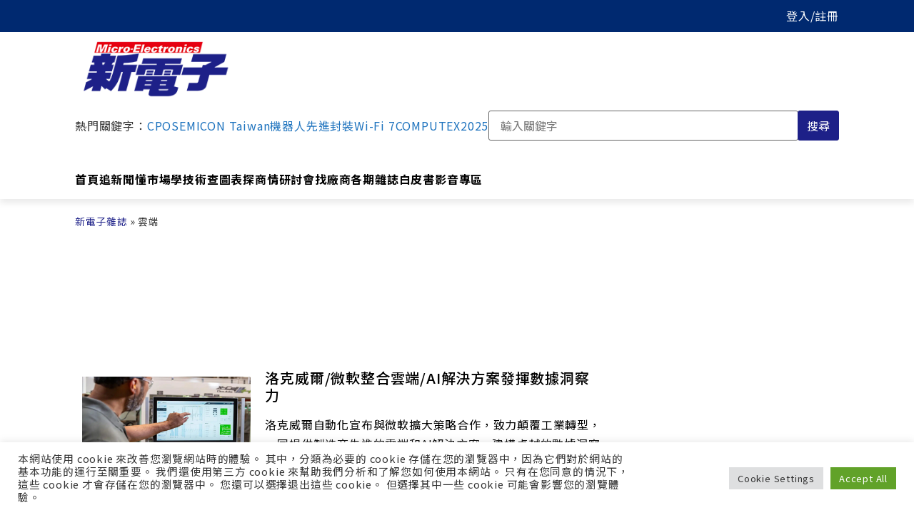

--- FILE ---
content_type: text/html; charset=UTF-8
request_url: https://www.mem.com.tw/tag/%E9%9B%B2%E7%AB%AF/
body_size: 42096
content:
<!doctype html>
<html lang="zh-TW">
<head>
	<meta charset="UTF-8">
	<meta name="viewport" content="width=device-width, initial-scale=1">
	<link rel="profile" href="https://gmpg.org/xfn/11">
	<meta name='robots' content='noindex, follow' />

<!-- Google Tag Manager for WordPress by gtm4wp.com -->
<script data-cfasync="false" data-pagespeed-no-defer>
	var gtm4wp_datalayer_name = "dataLayer";
	var dataLayer = dataLayer || [];
</script>
<!-- End Google Tag Manager for WordPress by gtm4wp.com -->
	<!-- This site is optimized with the Yoast SEO plugin v22.3 - https://yoast.com/wordpress/plugins/seo/ -->
	<title>雲端 Archives - 新電子科技雜誌 Micro-electronics</title>
	<meta property="og:locale" content="zh_TW" />
	<meta property="og:type" content="article" />
	<meta property="og:title" content="雲端 Archives - 新電子科技雜誌 Micro-electronics" />
	<meta property="og:url" content="https://www.mem.com.tw/tag/雲端/" />
	<meta property="og:site_name" content="新電子科技雜誌 Micro-electronics" />
	<meta name="twitter:card" content="summary_large_image" />
	<!-- / Yoast SEO plugin. -->


<link rel='dns-prefetch' href='//unpkg.com' />
<link rel='dns-prefetch' href='//cdnjs.cloudflare.com' />

<link rel='stylesheet' id='wp-block-library-css' href='https://www.mem.com.tw/wp-includes/css/dist/block-library/style.min.css?ver=6.4.7' media='all' />
<style id='classic-theme-styles-inline-css'>
/*! This file is auto-generated */
.wp-block-button__link{color:#fff;background-color:#32373c;border-radius:9999px;box-shadow:none;text-decoration:none;padding:calc(.667em + 2px) calc(1.333em + 2px);font-size:1.125em}.wp-block-file__button{background:#32373c;color:#fff;text-decoration:none}
</style>
<style id='global-styles-inline-css'>
body{--wp--preset--color--black: #000000;--wp--preset--color--cyan-bluish-gray: #abb8c3;--wp--preset--color--white: #ffffff;--wp--preset--color--pale-pink: #f78da7;--wp--preset--color--vivid-red: #cf2e2e;--wp--preset--color--luminous-vivid-orange: #ff6900;--wp--preset--color--luminous-vivid-amber: #fcb900;--wp--preset--color--light-green-cyan: #7bdcb5;--wp--preset--color--vivid-green-cyan: #00d084;--wp--preset--color--pale-cyan-blue: #8ed1fc;--wp--preset--color--vivid-cyan-blue: #0693e3;--wp--preset--color--vivid-purple: #9b51e0;--wp--preset--gradient--vivid-cyan-blue-to-vivid-purple: linear-gradient(135deg,rgba(6,147,227,1) 0%,rgb(155,81,224) 100%);--wp--preset--gradient--light-green-cyan-to-vivid-green-cyan: linear-gradient(135deg,rgb(122,220,180) 0%,rgb(0,208,130) 100%);--wp--preset--gradient--luminous-vivid-amber-to-luminous-vivid-orange: linear-gradient(135deg,rgba(252,185,0,1) 0%,rgba(255,105,0,1) 100%);--wp--preset--gradient--luminous-vivid-orange-to-vivid-red: linear-gradient(135deg,rgba(255,105,0,1) 0%,rgb(207,46,46) 100%);--wp--preset--gradient--very-light-gray-to-cyan-bluish-gray: linear-gradient(135deg,rgb(238,238,238) 0%,rgb(169,184,195) 100%);--wp--preset--gradient--cool-to-warm-spectrum: linear-gradient(135deg,rgb(74,234,220) 0%,rgb(151,120,209) 20%,rgb(207,42,186) 40%,rgb(238,44,130) 60%,rgb(251,105,98) 80%,rgb(254,248,76) 100%);--wp--preset--gradient--blush-light-purple: linear-gradient(135deg,rgb(255,206,236) 0%,rgb(152,150,240) 100%);--wp--preset--gradient--blush-bordeaux: linear-gradient(135deg,rgb(254,205,165) 0%,rgb(254,45,45) 50%,rgb(107,0,62) 100%);--wp--preset--gradient--luminous-dusk: linear-gradient(135deg,rgb(255,203,112) 0%,rgb(199,81,192) 50%,rgb(65,88,208) 100%);--wp--preset--gradient--pale-ocean: linear-gradient(135deg,rgb(255,245,203) 0%,rgb(182,227,212) 50%,rgb(51,167,181) 100%);--wp--preset--gradient--electric-grass: linear-gradient(135deg,rgb(202,248,128) 0%,rgb(113,206,126) 100%);--wp--preset--gradient--midnight: linear-gradient(135deg,rgb(2,3,129) 0%,rgb(40,116,252) 100%);--wp--preset--font-size--small: 13px;--wp--preset--font-size--medium: 20px;--wp--preset--font-size--large: 36px;--wp--preset--font-size--x-large: 42px;--wp--preset--spacing--20: 0.44rem;--wp--preset--spacing--30: 0.67rem;--wp--preset--spacing--40: 1rem;--wp--preset--spacing--50: 1.5rem;--wp--preset--spacing--60: 2.25rem;--wp--preset--spacing--70: 3.38rem;--wp--preset--spacing--80: 5.06rem;--wp--preset--shadow--natural: 6px 6px 9px rgba(0, 0, 0, 0.2);--wp--preset--shadow--deep: 12px 12px 50px rgba(0, 0, 0, 0.4);--wp--preset--shadow--sharp: 6px 6px 0px rgba(0, 0, 0, 0.2);--wp--preset--shadow--outlined: 6px 6px 0px -3px rgba(255, 255, 255, 1), 6px 6px rgba(0, 0, 0, 1);--wp--preset--shadow--crisp: 6px 6px 0px rgba(0, 0, 0, 1);}:where(.is-layout-flex){gap: 0.5em;}:where(.is-layout-grid){gap: 0.5em;}body .is-layout-flow > .alignleft{float: left;margin-inline-start: 0;margin-inline-end: 2em;}body .is-layout-flow > .alignright{float: right;margin-inline-start: 2em;margin-inline-end: 0;}body .is-layout-flow > .aligncenter{margin-left: auto !important;margin-right: auto !important;}body .is-layout-constrained > .alignleft{float: left;margin-inline-start: 0;margin-inline-end: 2em;}body .is-layout-constrained > .alignright{float: right;margin-inline-start: 2em;margin-inline-end: 0;}body .is-layout-constrained > .aligncenter{margin-left: auto !important;margin-right: auto !important;}body .is-layout-constrained > :where(:not(.alignleft):not(.alignright):not(.alignfull)){max-width: var(--wp--style--global--content-size);margin-left: auto !important;margin-right: auto !important;}body .is-layout-constrained > .alignwide{max-width: var(--wp--style--global--wide-size);}body .is-layout-flex{display: flex;}body .is-layout-flex{flex-wrap: wrap;align-items: center;}body .is-layout-flex > *{margin: 0;}body .is-layout-grid{display: grid;}body .is-layout-grid > *{margin: 0;}:where(.wp-block-columns.is-layout-flex){gap: 2em;}:where(.wp-block-columns.is-layout-grid){gap: 2em;}:where(.wp-block-post-template.is-layout-flex){gap: 1.25em;}:where(.wp-block-post-template.is-layout-grid){gap: 1.25em;}.has-black-color{color: var(--wp--preset--color--black) !important;}.has-cyan-bluish-gray-color{color: var(--wp--preset--color--cyan-bluish-gray) !important;}.has-white-color{color: var(--wp--preset--color--white) !important;}.has-pale-pink-color{color: var(--wp--preset--color--pale-pink) !important;}.has-vivid-red-color{color: var(--wp--preset--color--vivid-red) !important;}.has-luminous-vivid-orange-color{color: var(--wp--preset--color--luminous-vivid-orange) !important;}.has-luminous-vivid-amber-color{color: var(--wp--preset--color--luminous-vivid-amber) !important;}.has-light-green-cyan-color{color: var(--wp--preset--color--light-green-cyan) !important;}.has-vivid-green-cyan-color{color: var(--wp--preset--color--vivid-green-cyan) !important;}.has-pale-cyan-blue-color{color: var(--wp--preset--color--pale-cyan-blue) !important;}.has-vivid-cyan-blue-color{color: var(--wp--preset--color--vivid-cyan-blue) !important;}.has-vivid-purple-color{color: var(--wp--preset--color--vivid-purple) !important;}.has-black-background-color{background-color: var(--wp--preset--color--black) !important;}.has-cyan-bluish-gray-background-color{background-color: var(--wp--preset--color--cyan-bluish-gray) !important;}.has-white-background-color{background-color: var(--wp--preset--color--white) !important;}.has-pale-pink-background-color{background-color: var(--wp--preset--color--pale-pink) !important;}.has-vivid-red-background-color{background-color: var(--wp--preset--color--vivid-red) !important;}.has-luminous-vivid-orange-background-color{background-color: var(--wp--preset--color--luminous-vivid-orange) !important;}.has-luminous-vivid-amber-background-color{background-color: var(--wp--preset--color--luminous-vivid-amber) !important;}.has-light-green-cyan-background-color{background-color: var(--wp--preset--color--light-green-cyan) !important;}.has-vivid-green-cyan-background-color{background-color: var(--wp--preset--color--vivid-green-cyan) !important;}.has-pale-cyan-blue-background-color{background-color: var(--wp--preset--color--pale-cyan-blue) !important;}.has-vivid-cyan-blue-background-color{background-color: var(--wp--preset--color--vivid-cyan-blue) !important;}.has-vivid-purple-background-color{background-color: var(--wp--preset--color--vivid-purple) !important;}.has-black-border-color{border-color: var(--wp--preset--color--black) !important;}.has-cyan-bluish-gray-border-color{border-color: var(--wp--preset--color--cyan-bluish-gray) !important;}.has-white-border-color{border-color: var(--wp--preset--color--white) !important;}.has-pale-pink-border-color{border-color: var(--wp--preset--color--pale-pink) !important;}.has-vivid-red-border-color{border-color: var(--wp--preset--color--vivid-red) !important;}.has-luminous-vivid-orange-border-color{border-color: var(--wp--preset--color--luminous-vivid-orange) !important;}.has-luminous-vivid-amber-border-color{border-color: var(--wp--preset--color--luminous-vivid-amber) !important;}.has-light-green-cyan-border-color{border-color: var(--wp--preset--color--light-green-cyan) !important;}.has-vivid-green-cyan-border-color{border-color: var(--wp--preset--color--vivid-green-cyan) !important;}.has-pale-cyan-blue-border-color{border-color: var(--wp--preset--color--pale-cyan-blue) !important;}.has-vivid-cyan-blue-border-color{border-color: var(--wp--preset--color--vivid-cyan-blue) !important;}.has-vivid-purple-border-color{border-color: var(--wp--preset--color--vivid-purple) !important;}.has-vivid-cyan-blue-to-vivid-purple-gradient-background{background: var(--wp--preset--gradient--vivid-cyan-blue-to-vivid-purple) !important;}.has-light-green-cyan-to-vivid-green-cyan-gradient-background{background: var(--wp--preset--gradient--light-green-cyan-to-vivid-green-cyan) !important;}.has-luminous-vivid-amber-to-luminous-vivid-orange-gradient-background{background: var(--wp--preset--gradient--luminous-vivid-amber-to-luminous-vivid-orange) !important;}.has-luminous-vivid-orange-to-vivid-red-gradient-background{background: var(--wp--preset--gradient--luminous-vivid-orange-to-vivid-red) !important;}.has-very-light-gray-to-cyan-bluish-gray-gradient-background{background: var(--wp--preset--gradient--very-light-gray-to-cyan-bluish-gray) !important;}.has-cool-to-warm-spectrum-gradient-background{background: var(--wp--preset--gradient--cool-to-warm-spectrum) !important;}.has-blush-light-purple-gradient-background{background: var(--wp--preset--gradient--blush-light-purple) !important;}.has-blush-bordeaux-gradient-background{background: var(--wp--preset--gradient--blush-bordeaux) !important;}.has-luminous-dusk-gradient-background{background: var(--wp--preset--gradient--luminous-dusk) !important;}.has-pale-ocean-gradient-background{background: var(--wp--preset--gradient--pale-ocean) !important;}.has-electric-grass-gradient-background{background: var(--wp--preset--gradient--electric-grass) !important;}.has-midnight-gradient-background{background: var(--wp--preset--gradient--midnight) !important;}.has-small-font-size{font-size: var(--wp--preset--font-size--small) !important;}.has-medium-font-size{font-size: var(--wp--preset--font-size--medium) !important;}.has-large-font-size{font-size: var(--wp--preset--font-size--large) !important;}.has-x-large-font-size{font-size: var(--wp--preset--font-size--x-large) !important;}
.wp-block-navigation a:where(:not(.wp-element-button)){color: inherit;}
:where(.wp-block-post-template.is-layout-flex){gap: 1.25em;}:where(.wp-block-post-template.is-layout-grid){gap: 1.25em;}
:where(.wp-block-columns.is-layout-flex){gap: 2em;}:where(.wp-block-columns.is-layout-grid){gap: 2em;}
.wp-block-pullquote{font-size: 1.5em;line-height: 1.6;}
</style>
<link data-minify="1" rel='stylesheet' id='cookie-law-info-css' href='https://www.mem.com.tw/wp-content/cache/min/1/wp-content/plugins/cookie-law-info/legacy/public/css/cookie-law-info-public.css?ver=1763528193' media='all' />
<link data-minify="1" rel='stylesheet' id='cookie-law-info-gdpr-css' href='https://www.mem.com.tw/wp-content/cache/min/1/wp-content/plugins/cookie-law-info/legacy/public/css/cookie-law-info-gdpr.css?ver=1763528193' media='all' />
<link data-minify="1" rel='stylesheet' id='normalize.css-css' href='https://www.mem.com.tw/wp-content/cache/min/1/ajax/libs/normalize/8.0.1/normalize.min.css?ver=1763528193' media='all' />
<link data-minify="1" rel='stylesheet' id='category-sticky-post-css' href='https://www.mem.com.tw/wp-content/cache/min/1/wp-content/plugins/category-sticky-post/css/plugin.css?ver=1763528193' media='all' />
<link data-minify="1" rel='stylesheet' id='chld_thm_cfg_parent-css' href='https://www.mem.com.tw/wp-content/cache/min/1/wp-content/themes/hello-elementor/style.css?ver=1763528193' media='all' />
<link rel='stylesheet' id='chld_thm_cfg_child-css' href='https://www.mem.com.tw/wp-content/themes/hello-elementor-child/style.css?ver=6.4.7' media='all' />
<link rel='stylesheet' id='hello-elementor-header-footer-css' href='https://www.mem.com.tw/wp-content/themes/hello-elementor/header-footer.min.css?ver=3.0.1' media='all' />
<link rel='stylesheet' id='elementor-frontend-css' href='https://www.mem.com.tw/wp-content/uploads/elementor/css/custom-frontend.min.css?ver=1726348571' media='all' />
<link rel='stylesheet' id='widget-theme-elements-css' href='https://www.mem.com.tw/wp-content/plugins/elementor-pro/assets/css/widget-theme-elements.min.css?ver=3.24.1' media='all' />
<link rel='stylesheet' id='widget-spacer-css' href='https://www.mem.com.tw/wp-content/plugins/elementor/assets/css/widget-spacer.min.css?ver=3.24.2' media='all' />
<link rel='stylesheet' id='widget-heading-css' href='https://www.mem.com.tw/wp-content/plugins/elementor/assets/css/widget-heading.min.css?ver=3.24.2' media='all' />
<link rel='stylesheet' id='widget-text-editor-css' href='https://www.mem.com.tw/wp-content/plugins/elementor/assets/css/widget-text-editor.min.css?ver=3.24.2' media='all' />
<link data-minify="1" rel='stylesheet' id='swiper-css' href='https://www.mem.com.tw/wp-content/cache/min/1/wp-content/plugins/elementor/assets/lib/swiper/v8/css/swiper.min.css?ver=1763528193' media='all' />
<link rel='stylesheet' id='e-swiper-css' href='https://www.mem.com.tw/wp-content/plugins/elementor/assets/css/conditionals/e-swiper.min.css?ver=3.24.2' media='all' />
<link rel='stylesheet' id='elementor-post-171-css' href='https://www.mem.com.tw/wp-content/uploads/elementor/css/post-171.css?ver=1726348571' media='all' />
<link rel='stylesheet' id='elementor-pro-css' href='https://www.mem.com.tw/wp-content/uploads/elementor/css/custom-pro-frontend.min.css?ver=1726348571' media='all' />
<link data-minify="1" rel='stylesheet' id='font-awesome-5-all-css' href='https://www.mem.com.tw/wp-content/cache/min/1/wp-content/plugins/elementor/assets/lib/font-awesome/css/all.min.css?ver=1763528193' media='all' />
<link rel='stylesheet' id='font-awesome-4-shim-css' href='https://www.mem.com.tw/wp-content/plugins/elementor/assets/lib/font-awesome/css/v4-shims.min.css?ver=3.24.2' media='all' />
<link rel='stylesheet' id='elementor-global-css' href='https://www.mem.com.tw/wp-content/uploads/elementor/css/global.css?ver=1726348571' media='all' />
<link rel='stylesheet' id='elementor-post-39756-css' href='https://www.mem.com.tw/wp-content/uploads/elementor/css/post-39756.css?ver=1726348571' media='all' />
<link rel='stylesheet' id='elementor-post-65918-css' href='https://www.mem.com.tw/wp-content/uploads/elementor/css/post-65918.css?ver=1726348590' media='all' />
<link rel='stylesheet' id='elementor-post-82270-css' href='https://www.mem.com.tw/wp-content/uploads/elementor/css/post-82270.css?ver=1726348571' media='all' />
<link data-minify="1" rel='stylesheet' id='popup-maker-site-css' href='https://www.mem.com.tw/wp-content/cache/min/1/wp-content/uploads/pum/pum-site-styles.css?ver=1763528193' media='all' />
<style id='rocket-lazyload-inline-css'>
.rll-youtube-player{position:relative;padding-bottom:56.23%;height:0;overflow:hidden;max-width:100%;}.rll-youtube-player:focus-within{outline: 2px solid currentColor;outline-offset: 5px;}.rll-youtube-player iframe{position:absolute;top:0;left:0;width:100%;height:100%;z-index:100;background:0 0}.rll-youtube-player img{bottom:0;display:block;left:0;margin:auto;max-width:100%;width:100%;position:absolute;right:0;top:0;border:none;height:auto;-webkit-transition:.4s all;-moz-transition:.4s all;transition:.4s all}.rll-youtube-player img:hover{-webkit-filter:brightness(75%)}.rll-youtube-player .play{height:100%;width:100%;left:0;top:0;position:absolute;background:url(https://www.mem.com.tw/wp-content/plugins/wp-rocket/assets/img/youtube.png) no-repeat center;background-color: transparent !important;cursor:pointer;border:none;}
</style>
<script src="https://www.mem.com.tw/wp-includes/js/jquery/jquery.min.js?ver=3.7.1" id="jquery-core-js"></script>
<script src="https://www.mem.com.tw/wp-includes/js/jquery/jquery-migrate.min.js?ver=3.4.1" id="jquery-migrate-js"></script>
<script id="cookie-law-info-js-extra">
var Cli_Data = {"nn_cookie_ids":[],"cookielist":[],"non_necessary_cookies":[],"ccpaEnabled":"","ccpaRegionBased":"","ccpaBarEnabled":"","strictlyEnabled":["necessary","obligatoire"],"ccpaType":"gdpr","js_blocking":"1","custom_integration":"","triggerDomRefresh":"","secure_cookies":""};
var cli_cookiebar_settings = {"animate_speed_hide":"500","animate_speed_show":"500","background":"#FFF","border":"#b1a6a6c2","border_on":"","button_1_button_colour":"#61a229","button_1_button_hover":"#4e8221","button_1_link_colour":"#fff","button_1_as_button":"1","button_1_new_win":"","button_2_button_colour":"#333","button_2_button_hover":"#292929","button_2_link_colour":"#444","button_2_as_button":"","button_2_hidebar":"","button_3_button_colour":"#dedfe0","button_3_button_hover":"#b2b2b3","button_3_link_colour":"#333333","button_3_as_button":"1","button_3_new_win":"","button_4_button_colour":"#dedfe0","button_4_button_hover":"#b2b2b3","button_4_link_colour":"#333333","button_4_as_button":"1","button_7_button_colour":"#61a229","button_7_button_hover":"#4e8221","button_7_link_colour":"#fff","button_7_as_button":"1","button_7_new_win":"","font_family":"inherit","header_fix":"","notify_animate_hide":"1","notify_animate_show":"","notify_div_id":"#cookie-law-info-bar","notify_position_horizontal":"right","notify_position_vertical":"bottom","scroll_close":"","scroll_close_reload":"","accept_close_reload":"","reject_close_reload":"","showagain_tab":"","showagain_background":"#fff","showagain_border":"#000","showagain_div_id":"#cookie-law-info-again","showagain_x_position":"100px","text":"#333333","show_once_yn":"","show_once":"10000","logging_on":"","as_popup":"","popup_overlay":"1","bar_heading_text":"","cookie_bar_as":"banner","popup_showagain_position":"bottom-right","widget_position":"left"};
var log_object = {"ajax_url":"https:\/\/www.mem.com.tw\/wp-admin\/admin-ajax.php"};
</script>
<script src="https://www.mem.com.tw/wp-content/plugins/cookie-law-info/legacy/public/js/cookie-law-info-public.js?ver=3.2.1" id="cookie-law-info-js"></script>
<script src="https://www.mem.com.tw/wp-content/plugins/elementor/assets/lib/font-awesome/js/v4-shims.min.js?ver=3.24.2" id="font-awesome-4-shim-js"></script>
	<script>
	window.dataLayer = window.dataLayer || [];
	window.dataLayer.push({
		'article_category':'產業動態',
		'article_writers':'',
		'content_authors': '',
		'pagePostAuthor': '李 季庭'
	});
	</script>
  <script type='text/javascript' src='https://securepubads.g.doubleclick.net/tag/js/gpt.js'></script>
  <!--
  <script type='text/javascript' async src='https://securepubads.g.doubleclick.net/tag/js/gpt.js?ver=5.9.4'></script>
  -->
  <script type='text/javascript'>
	window.googletag = window.googletag || {cmd: []};
	googletag.cmd.push(function() {
	    // for in-site search keywords
		googletag.pubads().setTargeting("Keywords", "");
		
		// for InsTag
		if(localStorage.getItem('_itg_segments') !== null && localStorage.getItem('_itg_segments') !== undefined){ 
            googletag.pubads().setTargeting('itg_segments_0', JSON.parse(localStorage.getItem('_itg_segments'))['pr0']);
            googletag.pubads().setTargeting('itg_segments_20', JSON.parse(localStorage.getItem('_itg_segments'))['pr20']);
            googletag.pubads().setTargeting('itg_segments_50', JSON.parse(localStorage.getItem('_itg_segments'))['pr50']);
            googletag.pubads().setTargeting('itg_segments_80', JSON.parse(localStorage.getItem('_itg_segments'))['pr80']);
		}
		
		googletag.pubads().enableSingleRequest();
		googletag.enableServices();
	});
	  
	window.google_ads_size_mapping = window.googletag.sizeMapping().
		// 解析度大於 1070x0 時顯示 728x90 廣告及黃金文字、摩天樓
		addSize([1070, 0], [[728, 90], [740, 32], [300, 600]] ).
		// 解析度大於 0x0 時顯示 300x250 廣告
		addSize([0, 0], [300, 250]).
		build();

  </script>

<!-- Google Tag Manager for WordPress by gtm4wp.com -->
<!-- GTM Container placement set to automatic -->
<script data-cfasync="false" data-pagespeed-no-defer type="text/javascript">
	var dataLayer_content = {"visitorEmail":"","visitorEmailHash":""};
	dataLayer.push( dataLayer_content );
</script>
<script data-cfasync="false">
(function(w,d,s,l,i){w[l]=w[l]||[];w[l].push({'gtm.start':
new Date().getTime(),event:'gtm.js'});var f=d.getElementsByTagName(s)[0],
j=d.createElement(s),dl=l!='dataLayer'?'&l='+l:'';j.async=true;j.src=
'//www.googletagmanager.com/gtm.js?id='+i+dl;f.parentNode.insertBefore(j,f);
})(window,document,'script','dataLayer','GTM-W67MBH9');
</script>
<!-- End Google Tag Manager for WordPress by gtm4wp.com --><meta name="generator" content="Elementor 3.24.2; features: e_font_icon_svg, additional_custom_breakpoints; settings: css_print_method-external, google_font-enabled, font_display-auto">
			<style>
				.e-con.e-parent:nth-of-type(n+4):not(.e-lazyloaded):not(.e-no-lazyload),
				.e-con.e-parent:nth-of-type(n+4):not(.e-lazyloaded):not(.e-no-lazyload) * {
					background-image: none !important;
				}
				@media screen and (max-height: 1024px) {
					.e-con.e-parent:nth-of-type(n+3):not(.e-lazyloaded):not(.e-no-lazyload),
					.e-con.e-parent:nth-of-type(n+3):not(.e-lazyloaded):not(.e-no-lazyload) * {
						background-image: none !important;
					}
				}
				@media screen and (max-height: 640px) {
					.e-con.e-parent:nth-of-type(n+2):not(.e-lazyloaded):not(.e-no-lazyload),
					.e-con.e-parent:nth-of-type(n+2):not(.e-lazyloaded):not(.e-no-lazyload) * {
						background-image: none !important;
					}
				}
			</style>
			<!-- start Simple Custom CSS and JS -->
<style>
html.pum-open.pum-open-overlay, html.pum-open.pum-open-overlay.pum-open-fixed .pum-overlay {
	overflow: scroll !important;
}
</style>
<!-- end Simple Custom CSS and JS -->
<!-- start Simple Custom CSS and JS -->
<style>
@media (min-width:520px){figure:has(>img.vip-writer),figure:has(>picture.vip-writer){float:left;margin-right:30px!important}}
</style>
<!-- end Simple Custom CSS and JS -->
<!-- start Simple Custom CSS and JS -->
<style>
@media screen and (max-width: 1070px) {
	#breadcrumbs {
	  margin-top: 30px;
	}
}
</style>
<!-- end Simple Custom CSS and JS -->
<!-- start Simple Custom CSS and JS -->
<style>
@keyframes td_fadeInLeft{0%{opacity:.05;-webkit-transform:translateX(-20px);transform:translateX(-20px)}100%{opacity:1;-webkit-transform:translateX(0);transform:translateX(0)}}.td_fadeOutLeft{-webkit-animation-name:td_fadeOutLeft;animation-name:td_fadeOutLeft}@keyframes td_fadeInRight{0%{opacity:.05;-webkit-transform:translateX(20px);transform:translateX(20px)}100%{opacity:1;-webkit-transform:translateX(0);transform:translateX(0)}}.td_fadeInRight{-webkit-animation-name:td_fadeInRight;animation-name:td_fadeInRight}.td_animated_xlong{-webkit-animation-duration:0.8s;animation-duration:0.8s;-webkit-animation-fill-mode:both;animation-fill-mode:both}
</style>
<!-- end Simple Custom CSS and JS -->
<!-- start Simple Custom CSS and JS -->
<style>
body{margin-top:80px}html{scroll-padding-top:80px}.mem-ad-item img{max-width:100%;width:100%}.post_layout_title{display:flex;justify-content:space-between;align-items:center}.post_layout_title .post_layout_title_more{color:#1d2088}.post_layout_title .post_layout_title_main{color:#fff;background-color:#1d2088;line-height:1;display:inline-block;padding:7px 12px}.post_layout_title{border-color:#1d2088;line-height:1;margin-top:0;margin-bottom:26px;border-bottom:2px solid #1d2088}
</style>
<!-- end Simple Custom CSS and JS -->
<!-- start Simple Custom CSS and JS -->
<style>
.elementor-column-gap-default>.elementor-row>.elementor-column>.elementor-element-populated>.elementor-widget-wrap{padding:0}.elementor-section.elementor-section-boxed>.elementor-container{margin:0 auto}.mem-loading-overlay{position:fixed;top:0;left:0;width:100%;height:100%;background-color:rgba(0,0,0,.5);z-index:9999;font-size:42px;color:#fff;display:flex;justify-content:center;align-items:center;letter-spacing:.15em;display:none}.mem-loading-overlay-loading--show{display:flex}.mem-container{max-width:90%;margin:0 auto}@media screen and (max-width:1070px){.elementor-section.elementor-section-boxed>.elementor-container{max-width:90%!important;margin:0 auto}}@media screen and (min-width:1071px){.mem-container{max-width:var(--container-max-width);margin:0 auto}}.mem-section{padding:1.5rem 0}.mem-grid{display:grid;grid-template-columns:1fr;gap:30px}@media screen and (min-width:768px){.mem-grid{grid-template-columns:8fr 4fr}.mem-section{padding:2rem 0}}
</style>
<!-- end Simple Custom CSS and JS -->
<!-- start Simple Custom CSS and JS -->
<style>
.mem-ad-item img{max-width:100%;width:100%}.form-group{margin-bottom:1rem}.form-group label{display:inline-block;margin-bottom:.5rem}.form-group-invalid input,.form-group-invalid select{border:1px solid red}.form-required{color:red}.form-group-invalid .form-group-invalid-message{display:block;color:red}.input-group{position:relative;display:flex;align-items:stretch;width:100%}.input-group-append{margin-left:-1px;display:flex}.btn{display:inline-block;font-weight:400;text-align:center;white-space:nowrap;vertical-align:middle;user-select:none;border:1px solid transparent;padding:.375rem .75rem;font-size:1rem;line-height:1.5;transition:color .15s ease-in-out,background-color .15s ease-in-out,border-color .15s ease-in-out,box-shadow .15s ease-in-out}.btn-block{display:block;width:100%}.btn-primary,.btn-primary:focus{color:#fff;background-color:var(--e-global-color-primary);border-color:var(--e-global-color-primary);outline:none}a.btn-primary{color:#fff}.btn-primary:hover{background-color:var(--e-global-color-accent);border-color:var(--e-global-color-accent)}.form-control{display:block;width:100%;font-size:1rem;line-height:1.5;color:#495057;background-color:#fff;background-clip:padding-box;border:solid 1px #666;padding:.5rem 1rem;transition:border-color .15s ease-in-out,box-shadow .15s ease-in-out}.text-xs{font-size:.75rem}.text-sm{font-size:.875rem}.text-base{font-size:1rem}.text-lg{font-size:1.125rem}.text-xl{font-size:1.25rem}.text-2xl{font-size:1.5rem}.text-3xl{font-size:1.875rem}.line-clamp-2{display:-webkit-box;-webkit-line-clamp:2;-webkit-box-orient:vertical;overflow:hidden}.line-clamp-3{display:-webkit-box;-webkit-line-clamp:3;-webkit-box-orient:vertical;overflow:hidden}.line-clamp-4{display:-webkit-box;-webkit-line-clamp:3;-webkit-box-orient:vertical;overflow:hidden}.mb-0{margin-bottom:0}.mb-1{margin-bottom:.25rem}.mb-2{margin-bottom:.5rem}.mb-3{margin-bottom:.75rem}.mb-4{margin-bottom:1rem}.mb-5{margin-bottom:1.25rem}.mb-6{margin-bottom:1.5rem}.mb-7{margin-bottom:1.75rem}.mb-8{margin-bottom:2rem}.video-container{position:relative;overflow:hidden;width:100%;padding-top:75%}.responsive-iframe{position:absolute;top:0;left:0;bottom:0;right:0;width:100%;height:100%;clip-path:inset(12.5% 0 12.5% 0)}
</style>
<!-- end Simple Custom CSS and JS -->
<!-- start Simple Custom CSS and JS -->
<style>
@import url(//fonts.googleapis.com/earlyaccess/notosanstc.css);html{box-sizing:border-box;--two-column-gap:2rem;--container-max-width:1070px}*,*:before,*:after{box-sizing:inherit}body{font-family:'Noto Sans TC','微軟正黑體',sans-serif;line-height:1.7;letter-spacing:.05em}main,div[data-elementor-type="single-post"]{overflow-x:hidden}a{text-decoration:none}[v-cloak]{display:none}figure{max-width:100%}
</style>
<!-- end Simple Custom CSS and JS -->
<link rel="icon" href="https://www.mem.com.tw/wp-content/uploads/2022/05/favicon_mem.png" sizes="32x32" />
<link rel="icon" href="https://www.mem.com.tw/wp-content/uploads/2022/05/favicon_mem.png" sizes="192x192" />
<link rel="apple-touch-icon" href="https://www.mem.com.tw/wp-content/uploads/2022/05/favicon_mem.png" />
<meta name="msapplication-TileImage" content="https://www.mem.com.tw/wp-content/uploads/2022/05/favicon_mem.png" />
<noscript><style id="rocket-lazyload-nojs-css">.rll-youtube-player, [data-lazy-src]{display:none !important;}</style></noscript></head>
<body class="archive tag tag-4077 elementor-default elementor-template-full-width elementor-kit-171 elementor-page-65918">


<!-- GTM Container placement set to automatic -->
<!-- Google Tag Manager (noscript) -->
				<noscript><iframe src="https://www.googletagmanager.com/ns.html?id=GTM-W67MBH9" height="0" width="0" style="display:none;visibility:hidden" aria-hidden="true"></iframe></noscript>
<!-- End Google Tag Manager (noscript) -->
<a class="skip-link screen-reader-text" href="#content">跳至主要內容</a>

		<div data-elementor-type="header" data-elementor-id="201" class="elementor elementor-201 elementor-location-header" data-elementor-post-type="elementor_library">
					<section class="elementor-section elementor-top-section elementor-element elementor-element-5b827d3 elementor-section-full_width elementor-section-height-default elementor-section-height-default" data-id="5b827d3" data-element_type="section">
						<div class="elementor-container elementor-column-gap-no">
					<div class="elementor-column elementor-col-100 elementor-top-column elementor-element elementor-element-2a54199" data-id="2a54199" data-element_type="column">
			<div class="elementor-widget-wrap elementor-element-populated">
						<div class="elementor-element elementor-element-e5f5af2 elementor-widget elementor-widget-ucaddon_navheader" data-id="e5f5af2" data-element_type="widget" data-widget_type="ucaddon_navheader.default">
				<div class="elementor-widget-container">
			
<!-- start NavHeader -->
<style>/* widget: NavHeader */

#iba_mem_news_ad {
  display: none;
}

.nav-member-bar {
  color: #fff;
  position: absolute;
  right: 0;
  top: 0;
  width: 100%;
  background-color: var(--e-global-color-primary);
  padding: 4px 20px;
}

.nav-member-bar a {
  color: #fff !important;
}

.nav-header-layout-container {
  margin-top: 40px; 
}

.nav-header {
  text-align: center;
  box-shadow: 0px 6px 8px 0px rgb(0 0 0 / 8%);
  position: fixed;
  z-index: 9999;
  background-color: #fff;
  width: 100%;
  top: 0;
}

body.admin-bar .nav-header {
  top: 46px;
}

.nav-header-layout-top {
  display: flex;
  align-items: center;
  justify-content: flex-start;
  padding: 10px 0;
}

.nav-header-menu-toggler {
  display: inline-block;
  cursor: pointer;
}

.nav-header-menu-toggler-bar1,
.nav-header-menu-toggler-bar2,
.nav-header-menu-toggler-bar3 {
  width: 35px;
  height: 3px;
  background-color: #333;
  margin: 6px 0;
  transition: 0.4s;
}

.nav-header-menu-toggler--on .nav-header-menu-toggler-bar1 {
  transform: rotate(-45deg) translate(-9px, 6px);
}

.nav-header-menu-toggler--on .nav-header-menu-toggler-bar2 {
  opacity: 0;
}

.nav-header-menu-toggler--on  .nav-header-menu-toggler-bar3 {
  transform: rotate(45deg) translate(-6px, -4px);
}

.nav-header-logo {
  height: 48px;
  max-height: 48px;
  min-width: 150px;
  object-fit: contain;
}

.nav-header-logo-wrap .mem-ad-item {
  display: none;
}

.nav-header-menu-wrap--shrink .nav-header-menu-item-logo img {
  max-width: auto;
}

.nav-header-menu-wrap {
  position: fixed;
  left: -100%;
  transition: left 0.3s ease-in-out, top 0.3s ease-in-out;
  width: 100%;
  height: 100%;
  background-color: rgb(72 72 72 / 95%);
}

.nav-header-menu-wrap--on {
  left: 0;
}

.nav-header-menu-wrap .nav-header-menu {
  list-style: none;
  text-align: left;
  padding-left: 0;
  overflow: scroll;
  height: calc(100vh - 100px);
  padding-bottom: 120px;
}

.nav-header-menu-wrap a {
  text-decoration: none;
  color: #fff;
  display: inline-block;
  padding: 16px;
  font-size: 20px;
  font-weight: bold;
}

.nav-header-layout-middle {
  display: none;
}

.nav-header-hot-keywords {
  list-style: none;
  padding-left: 0;
}

.nav-header-hot-keywords-wrap,
.nav-header-hot-keywords {
  display: flex;
  align-items: center;
  gap: 20px;
}

.nav-header-hot-keyword a {
  text-decoration: none;
  display: inline-block;
  color: #1e73be;
}

.nav-header-hot-keyword a:hover {
  color: #012970;
}

.nav-header-sub-menu,
.nav-header-menu-item-logo,
.nav-header-menu-item-search {
  display: none;
}

.nav-header-menu-item-search {
  fill: #000;
  cursor: pointer;
  margin-top: -5px;
}

.nav-header-bar {
  display: flex;
  align-items: center;
}

.nav-header-bar .mem-container {
  width: 100%;
  text-align: right;
}

.nav-header-bar a {
  color: var( --e-global-color-primary );
}

@media screen and (min-width: 1070px) {
  
  .nav-header-layout-container {
    margin-top: 0; 
  }
  
  body.admin-bar .nav-header {
    top: 0; 
  }
  
  #iba_mem_news_ad {
    display: flex;
    align-items: center;
    gap: 1rem;
    margin-top: 1rem;
  }

  #iba_mem_news_ad .td-trending-now-title {
    background-color: var(--e-global-color-primary);
    color: #fff;
    color: #fff;
    line-height: 1;
    display: inline-block;
    padding: 7px 12px;
  }

  #iba_mem_news_ad .td-trending-now-display-area {
    text-align: left;
  }

  #iba_mem_news_ad .newsbar {
    max-height: 32px;
    height: 100%;
    /* min-height: 32px; */
    overflow: hidden;
    position: relative;
  }

  #iba_mem_news_ad .newstxt {
    min-height: 32px;
    min-width: 740px;
    position: absolute !important;
    top: -1px;
  }
  
  .nav-member-bar {
    position: static;
    transform: initial;

    right: 1rem;
    top: 50%;

    background-color: transparent;
    padding: 0;
  }
  
  body {
    margin-top: 0;
  }
  
  body.has-hav-shrink {
    padding-top: 66px; 
  }
  
  .nav-header-layout-top {
    justify-content: space-between;
  }
  
  .nav-header-bar a {
    color: #fff;
  }

  .nav-header-bar a:hover {
    color: #aaa;
  }

  .nav-header {
    position: relative;
    z-index: inherit;
  }

  .nav-header-bar {
    min-height: 45px;
    background-color: #002970;
  }

  .nav-header-menu-toggler {
    display: none;
  }

  .nav-header-logo-wrap {
    display: flex;
    align-items: center;
  }

  .nav-header-logo {
    height: 64px;
    max-height: inherit;
    padding-right: 16px;
    margin-left: -16px;
  }

  .nav-header-logo-wrap .mem-ad-item,
  .nav-header-layout-middle {
    display: block;
  }

  .nav-header-menu-wrap {
    position: static;
    background-color: transparent;
    left: 0;
    top: -40px;
  }

  .nav-header-menu-wrap .nav-header-menu {
    display: flex;
    align-items: center;
    flex-wrap: wrap;
    padding-left: 0;
    margin-top: 30px;
    position: relative;
    gap: 18px;
    line-height: 1;
    height: initial;
    overflow: initial;
    padding-bottom: 0px;
  }

  .nav-header-menu a {
    color: #000;
    padding: 0;
    padding-bottom: 20px;
    font-size: 14px;
  }

  .nav-header-menu > li > a {
    position: relative;
  }

  .nav-header-menu > li > a:after {
    background-color: #e60012;
    content: '';
    position: absolute;
    bottom: 0;
    left: 0;
    right: 0;
    margin: 0 auto;
    width: 0;
    height: 3px;
    transition: width 0.2s ease;
  }

  .nav-header-menu > li:not(.nav-header-menu-item-logo):hover > a:after,
  .nav-header-menu > li.nav-header-menu-item--active > a:after {
    width: 100%;
  }

  .nav-header-sub-menu-wrap {
    max-width: var(--container-max-width);
    width: 100%;
    left: 50%;
    transform: translate(-50%, 0);
    opacity: 0;
    visibility: hidden;
    position: absolute;
    transition: visibility 0.3s linear, opacity 0.3s linear;
  }

  .nav-header-sub-menu {
    background-color: #fff;
    padding: 20px;
    list-style: none;
    display: flex;
    left: 0;
    gap: 20px;
  }

  .nav-header-menu > li:hover .nav-header-sub-menu-wrap {
    opacity: 1;
    visibility: visible;
    z-index: 10;
    box-shadow: 0px 2px 6px 0px rgb(0 0 0 / 10%);
    border: 1px solid #eaeaea;
  }

  .nav-header-sub-menu-item img {
    max-width: 100%;
    object-fit: cover;
  }
  
  li.nav-header-sub-menu-item {
    width: 20%;
  }

  .nav-header-sub-menu-item .nav-header-sub-menu-item-time,
  .nav-header-sub-menu-item .nav-header-sub-menu-item-title {
    font-weight: normal;
    line-height: 1.5;
  }

  .nav-header-sub-menu-item .nav-header-sub-menu-item-time {
    color: #aaa;
  }

  .nav-header-sub-menu-item:hover .nav-header-sub-menu-item-title {
    color: #1d2088;
  }

  .nav-header-menu-wrap--shrink {
    position: fixed;
    z-index: 9999;
    left: 0;
    top: 0;
    height: auto;
    background-color: #fff;
    box-shadow: 0px 6px 8px 0px rgb(0 0 0 / 8%);
  }
  
  .admin-bar .nav-header-menu-wrap--shrink {
    top: 32px; 
  }

  .nav-header-menu-wrap--shrink .nav-header-menu {
    justify-content: flex-start;
    max-width: var(--container-max-width);
    margin: auto;
    margin-top: 10px;
    margin-bottom: 0px;
  }

  .nav-header-menu-wrap--shrink .nav-header-menu a {
    padding-bottom: 10px;
    font-size: 14px;
  }

  .nav-header-menu-wrap--shrink .nav-header-menu-item-logo,
  .nav-header-menu-wrap--shrink .nav-header-menu-item-search {
    display: block;
  }

  .nav-header-menu-wrap--shrink .nav-header-menu-item-logo img {
    height: 32px;
    margin-left: 0;
    max-width: 150px;
  }

  .nav-header-menu-wrap--shrink .nav-header-sub-menu {
    margin-top: 0;
  }

  .nav-header-menu-item-search-inner {
    position: absolute;
    width: 100%;
    left: 0;
    top: -30px;
    background-color: #fff;
    padding: 1rem;
    z-index: -1;
    visibility: hidden;
    opacity: 0;
    transition: all 0.3s linear;
  }

  .nav-header-menu-item-search .nav-header-menu-item-search-inner--active {
    top: 40px;
    visibility: visible;
    opacity: 1;
    z-index: 999;
  }
}

@media screen and (min-width: 1160px) {
  .nav-header-logo-wrap {
    min-width: var(--container-max-width);
    justify-content: space-between;
  }

  .nav-header-menu a {
    font-size: 16px;
  }

  .nav-header-menu-wrap .nav-header-menu {
    gap: 30px;
  }
}

@media screen and (min-width: 1280px) {
  .nav-header-layout-middle {
    display: flex;
    justify-content: space-between;
    align-items: center;
    gap: 30px;
  }

  .nav-header-search-wrap {
    flex: 1;
  }
}

</style>


<div id="uc_navheader_elementor_e5f5af2" class="nav-header">
  
  <div v-cloak class="mem-loading-overlay" :class="{ 'mem-loading-overlay-loading--show': loading }">
    <div>登出中，將自動重新整理頁面</div>
  </div>
  
  <div class="nav-header-bar">
    <div class="mem-container">
      <div class="nav-member-bar">
              <a href="#elementor-action%3Aaction%3Dpopup%3Aopen%26settings%3DeyJpZCI6IjgyMjcwIiwidG9nZ2xlIjpmYWxzZX0%3D" >登入/註冊</a>
            </div>
    </div>
  </div>

  <div class="mem-container nav-header-layout-container">

    <div class="nav-header-layout-top">
      <div class="nav-header-menu-toggler">
        <div class="nav-header-menu-toggler-bar1"></div>
        <div class="nav-header-menu-toggler-bar2"></div>
        <div class="nav-header-menu-toggler-bar3"></div>
      </div>
      <div class="nav-header-logo-wrap">
        <a href="https://www.mem.com.tw">
        	<img width="272" height="90" class="nav-header-logo" src="data:image/svg+xml,%3Csvg%20xmlns='http://www.w3.org/2000/svg'%20viewBox='0%200%20272%2090'%3E%3C/svg%3E" alt="新電子_Logo" data-lazy-src="/wp-content/uploads/2022/03/new_logo_272.png"><noscript><img width="272" height="90" class="nav-header-logo" src="/wp-content/uploads/2022/03/new_logo_272.png" alt="新電子_Logo"></noscript>
        </a>
        <div class="mem-ad-item">
          <div id='div-gpt-ad-1648140121331-0' style='min-width: 728px; min-height: 90px;'></div>
        </div>
      </div>
      <div></div>
    </div>

    <div class="nav-header-layout-middle">
      <div class="nav-header-hot-keywords-wrap">
        <div>熱門關鍵字：</div>
        <ul class="nav-header-hot-keywords">
                              <li class="nav-header-hot-keyword"><a href="/?s=CPO">CPO</a></li>
                    <li class="nav-header-hot-keyword"><a href="/?s=SEMICON Taiwan">SEMICON Taiwan</a></li>
                    <li class="nav-header-hot-keyword"><a href="/?s=機器人">機器人</a></li>
                    <li class="nav-header-hot-keyword"><a href="/?s=先進封裝">先進封裝</a></li>
                    <li class="nav-header-hot-keyword"><a href="/?s=Wi-Fi 7">Wi-Fi 7</a></li>
                    <li class="nav-header-hot-keyword"><a href="/?s=COMPUTEX2025">COMPUTEX2025</a></li>
                  </ul>
      </div>
      <form class="nav-header-search-wrap" method="get" action="/">
        <div class="input-group">
          <input class="form-control" type="text" placeholder="輸入關鍵字" name="s">
          <div class="input-group-append">
            <button class="btn btn-primary">搜尋</button>
          </div>
        </div>
      </form>
    </div>
    
            <div class="iba_mem_news_ad">
        <div class="">
            <div class="td-trending-now-wrapper" id="iba_mem_news_ad">
                <!--
                <div class="td-trending-now-title">焦點訊息</div>
 				-->
                <div class="td-trending-now-display-area">
                    <div class="newsbar" style="width:740px;">
                                                                        <span class="newstxt" id="div-gpt-ad-1648141886888-0" style="opacity: 1; z-index: 1;"></span>
                                                <span class="newstxt" id="div-gpt-ad-1648141925714-0" style="opacity: 0; z-index: 1;"></span>
                                                <span class="newstxt" id="div-gpt-ad-1648141949518-0" style="opacity: 0; z-index: 1;"></span>
                                            </div>
                </div>
            </div>
        </div>
    </div>
    
    <div class="nav-header-menu-wrap">
      <ul class="nav-header-menu">
        <li class="menu-item nav-header-menu-item nav-header-menu-item-logo">
          <a href="/">
            <img width="272" height="90" class="nav-header-logo" src="data:image/svg+xml,%3Csvg%20xmlns='http://www.w3.org/2000/svg'%20viewBox='0%200%20272%2090'%3E%3C/svg%3E" alt="新電子_Logo" data-lazy-src="/wp-content/uploads/2022/03/new_logo_272.png"><noscript><img width="272" height="90" class="nav-header-logo" src="/wp-content/uploads/2022/03/new_logo_272.png" alt="新電子_Logo"></noscript>
          </a>
        </li>
        <li class="menu-item nav-header-menu-item "><a href="/">首頁</a></li>
                        <li class="menu-item nav-header-menu-item ">
          <a href="https://www.mem.com.tw/category/hot-news/">追新聞</a>
                              <div class="nav-header-sub-menu-wrap">
            <ul class="nav-header-sub-menu">
                            <li class="nav-header-sub-menu-item">
                <a href="https://www.mem.com.tw/quobly%e5%ae%a3%e5%b8%83%e9%87%8f%e5%ad%90%e5%8d%8a%e5%b0%8e%e9%ab%94%e9%87%8d%e8%a6%81%e9%80%b2%e5%b1%95%e3%80%8028si-fd-soi%e5%9f%ba%e6%9d%bf%e9%80%b2%e5%85%a5%e6%84%8f%e6%b3%95%e8%a3%bd%e7%a8%8b/">
                  <picture class="attachment-full size-full wp-post-image" decoding="async">
<source type="image/webp" data-lazy-srcset="https://www.mem.com.tw/wp-content/uploads/2025/12/tmpj6mofzj1.png.webp 750w, https://www.mem.com.tw/wp-content/uploads/2025/12/tmpj6mofzj1-500x280.png.webp 500w, https://www.mem.com.tw/wp-content/uploads/2025/12/tmpj6mofzj1-350x196.png.webp 350w" srcset="data:image/svg+xml,%3Csvg%20xmlns=&#039;http://www.w3.org/2000/svg&#039;%20viewBox=&#039;0%200%20750%20420&#039;%3E%3C/svg%3E" data-lazy-sizes="(max-width: 750px) 100vw, 750px"/>
<img width="750" height="420" src="data:image/svg+xml,%3Csvg%20xmlns=&#039;http://www.w3.org/2000/svg&#039;%20viewBox=&#039;0%200%20750%20420&#039;%3E%3C/svg%3E" alt="" decoding="async" data-lazy-srcset="https://www.mem.com.tw/wp-content/uploads/2025/12/tmpj6mofzj1.png 750w, https://www.mem.com.tw/wp-content/uploads/2025/12/tmpj6mofzj1-500x280.png 500w, https://www.mem.com.tw/wp-content/uploads/2025/12/tmpj6mofzj1-350x196.png 350w" data-lazy-sizes="(max-width: 750px) 100vw, 750px" data-lazy-src="https://www.mem.com.tw/wp-content/uploads/2025/12/tmpj6mofzj1.png"/>
</picture>
<noscript><picture loading="lazy" class="attachment-full size-full wp-post-image" decoding="async">
<source type="image/webp" srcset="https://www.mem.com.tw/wp-content/uploads/2025/12/tmpj6mofzj1.png.webp 750w, https://www.mem.com.tw/wp-content/uploads/2025/12/tmpj6mofzj1-500x280.png.webp 500w, https://www.mem.com.tw/wp-content/uploads/2025/12/tmpj6mofzj1-350x196.png.webp 350w" sizes="(max-width: 750px) 100vw, 750px"/>
<img loading="lazy" width="750" height="420" src="https://www.mem.com.tw/wp-content/uploads/2025/12/tmpj6mofzj1.png" alt="" decoding="async" srcset="https://www.mem.com.tw/wp-content/uploads/2025/12/tmpj6mofzj1.png 750w, https://www.mem.com.tw/wp-content/uploads/2025/12/tmpj6mofzj1-500x280.png 500w, https://www.mem.com.tw/wp-content/uploads/2025/12/tmpj6mofzj1-350x196.png 350w" sizes="(max-width: 750px) 100vw, 750px"/>
</picture>
</noscript>
                  <h3 class="text-base nav-header-sub-menu-item-title">Quobly宣布量子半導體重要進展　28Si FD-SOI基板進入意法製程開發</h3>
                  <div class="nav-header-sub-menu-item-time text-sm">2025 年 12 月 10 日</div>
                </a>
              </li>
                            <li class="nav-header-sub-menu-item">
                <a href="https://www.mem.com.tw/tpca%ef%bc%9a%e4%b8%ad%e6%97%a5%e9%9f%93pcb%e7%94%a2%e6%a5%ad%e9%80%b2%e5%85%a5%e6%96%b0%e7%ab%b6%e5%b1%80%e3%80%80ai%e4%bc%ba%e6%9c%8d%e5%99%a8%e8%88%87%e9%ab%98%e9%9a%8e%e8%bc%89%e6%9d%bf%e6%88%90/">
                  <picture class="attachment-full size-full wp-post-image" decoding="async">
<source type="image/webp" data-lazy-srcset="https://www.mem.com.tw/wp-content/uploads/2025/09/tmpa__4uvs0-e1758099005402.png.webp 750w, https://www.mem.com.tw/wp-content/uploads/2025/09/tmpa__4uvs0-e1758099005402-500x280.png.webp 500w, https://www.mem.com.tw/wp-content/uploads/2025/09/tmpa__4uvs0-e1758099005402-350x196.png.webp 350w" srcset="data:image/svg+xml,%3Csvg%20xmlns=&#039;http://www.w3.org/2000/svg&#039;%20viewBox=&#039;0%200%20750%20420&#039;%3E%3C/svg%3E" data-lazy-sizes="(max-width: 750px) 100vw, 750px"/>
<img width="750" height="420" src="data:image/svg+xml,%3Csvg%20xmlns=&#039;http://www.w3.org/2000/svg&#039;%20viewBox=&#039;0%200%20750%20420&#039;%3E%3C/svg%3E" alt="PCB產業正面臨低碳轉型所帶來的各種挑戰。" decoding="async" data-lazy-srcset="https://www.mem.com.tw/wp-content/uploads/2025/09/tmpa__4uvs0-e1758099005402.png 750w, https://www.mem.com.tw/wp-content/uploads/2025/09/tmpa__4uvs0-e1758099005402-500x280.png 500w, https://www.mem.com.tw/wp-content/uploads/2025/09/tmpa__4uvs0-e1758099005402-350x196.png 350w" data-lazy-sizes="(max-width: 750px) 100vw, 750px" data-lazy-src="https://www.mem.com.tw/wp-content/uploads/2025/09/tmpa__4uvs0-e1758099005402.png"/>
</picture>
<noscript><picture loading="lazy" class="attachment-full size-full wp-post-image" decoding="async">
<source type="image/webp" srcset="https://www.mem.com.tw/wp-content/uploads/2025/09/tmpa__4uvs0-e1758099005402.png.webp 750w, https://www.mem.com.tw/wp-content/uploads/2025/09/tmpa__4uvs0-e1758099005402-500x280.png.webp 500w, https://www.mem.com.tw/wp-content/uploads/2025/09/tmpa__4uvs0-e1758099005402-350x196.png.webp 350w" sizes="(max-width: 750px) 100vw, 750px"/>
<img loading="lazy" width="750" height="420" src="https://www.mem.com.tw/wp-content/uploads/2025/09/tmpa__4uvs0-e1758099005402.png" alt="PCB產業正面臨低碳轉型所帶來的各種挑戰。" decoding="async" srcset="https://www.mem.com.tw/wp-content/uploads/2025/09/tmpa__4uvs0-e1758099005402.png 750w, https://www.mem.com.tw/wp-content/uploads/2025/09/tmpa__4uvs0-e1758099005402-500x280.png 500w, https://www.mem.com.tw/wp-content/uploads/2025/09/tmpa__4uvs0-e1758099005402-350x196.png 350w" sizes="(max-width: 750px) 100vw, 750px"/>
</picture>
</noscript>
                  <h3 class="text-base nav-header-sub-menu-item-title">TPCA：中日韓PCB產業進入新競局　AI伺服器與高階載板成關鍵動能</h3>
                  <div class="nav-header-sub-menu-item-time text-sm">2025 年 12 月 09 日</div>
                </a>
              </li>
                            <li class="nav-header-sub-menu-item">
                <a href="https://www.mem.com.tw/2025%e6%81%a9%e6%99%ba%e6%b5%a6%e5%89%b5%e6%96%b0%e6%8a%80%e8%a1%93%e5%b3%b0%e6%9c%83%e3%80%80%e8%81%9a%e7%84%a6%e4%ba%ba%e5%b7%a5%e6%99%ba%e6%85%a7%e3%80%81%e5%b7%a5%e6%a5%ad%e7%89%a9%e8%81%af/">
                  <img width="800" height="450" src="data:image/svg+xml,%3Csvg%20xmlns='http://www.w3.org/2000/svg'%20viewBox='0%200%20800%20450'%3E%3C/svg%3E" class="attachment-full size-full wp-post-image" alt="" decoding="async" data-lazy-srcset="https://www.mem.com.tw/wp-content/uploads/2025/12/1208-NXPm-e1765250618324.jpg 800w, https://www.mem.com.tw/wp-content/uploads/2025/12/1208-NXPm-e1765250618324-500x281.jpg 500w, https://www.mem.com.tw/wp-content/uploads/2025/12/1208-NXPm-e1765250618324-749x421.jpg 749w, https://www.mem.com.tw/wp-content/uploads/2025/12/1208-NXPm-e1765250618324-350x197.jpg 350w, https://www.mem.com.tw/wp-content/uploads/2025/12/1208-NXPm-e1765250618324-768x432.jpg 768w" data-lazy-sizes="(max-width: 800px) 100vw, 800px" data-lazy-src="https://www.mem.com.tw/wp-content/uploads/2025/12/1208-NXPm-e1765250618324.jpg" /><noscript><img loading="lazy" width="800" height="450" src="https://www.mem.com.tw/wp-content/uploads/2025/12/1208-NXPm-e1765250618324.jpg" class="attachment-full size-full wp-post-image" alt="" decoding="async" srcset="https://www.mem.com.tw/wp-content/uploads/2025/12/1208-NXPm-e1765250618324.jpg 800w, https://www.mem.com.tw/wp-content/uploads/2025/12/1208-NXPm-e1765250618324-500x281.jpg 500w, https://www.mem.com.tw/wp-content/uploads/2025/12/1208-NXPm-e1765250618324-749x421.jpg 749w, https://www.mem.com.tw/wp-content/uploads/2025/12/1208-NXPm-e1765250618324-350x197.jpg 350w, https://www.mem.com.tw/wp-content/uploads/2025/12/1208-NXPm-e1765250618324-768x432.jpg 768w" sizes="(max-width: 800px) 100vw, 800px" /></noscript>
                  <h3 class="text-base nav-header-sub-menu-item-title">2025恩智浦創新技術峰會　聚焦人工智慧、工業物聯網與智慧汽車新趨勢</h3>
                  <div class="nav-header-sub-menu-item-time text-sm">2025 年 12 月 08 日</div>
                </a>
              </li>
                            <li class="nav-header-sub-menu-item">
                <a href="https://www.mem.com.tw/%e6%99%b6%e7%89%87%e8%88%87%e6%89%8b%e8%a1%93%e5%88%80%e7%9a%84%e4%b8%96%e7%b4%80%e8%81%af%e5%a7%bb%ef%bc%9a%e5%be%9e%e3%80%8c%e5%85%a8%e7%90%83%e6%99%ba%e6%85%a7%e9%86%ab%e7%99%82%e5%89%b5%e6%96%b0/">
                  <img width="750" height="420" src="data:image/svg+xml,%3Csvg%20xmlns='http://www.w3.org/2000/svg'%20viewBox='0%200%20750%20420'%3E%3C/svg%3E" class="attachment-full size-full wp-post-image" alt="" decoding="async" data-lazy-srcset="https://www.mem.com.tw/wp-content/uploads/2025/12/thumbnail_圖二20251205_56-e1765088236806.jpg 750w, https://www.mem.com.tw/wp-content/uploads/2025/12/thumbnail_圖二20251205_56-e1765088236806-500x280.jpg 500w, https://www.mem.com.tw/wp-content/uploads/2025/12/thumbnail_圖二20251205_56-e1765088236806-350x196.jpg 350w" data-lazy-sizes="(max-width: 750px) 100vw, 750px" data-lazy-src="https://www.mem.com.tw/wp-content/uploads/2025/12/thumbnail_圖二20251205_56-e1765088236806.jpg" /><noscript><img loading="lazy" width="750" height="420" src="https://www.mem.com.tw/wp-content/uploads/2025/12/thumbnail_圖二20251205_56-e1765088236806.jpg" class="attachment-full size-full wp-post-image" alt="" decoding="async" srcset="https://www.mem.com.tw/wp-content/uploads/2025/12/thumbnail_圖二20251205_56-e1765088236806.jpg 750w, https://www.mem.com.tw/wp-content/uploads/2025/12/thumbnail_圖二20251205_56-e1765088236806-500x280.jpg 500w, https://www.mem.com.tw/wp-content/uploads/2025/12/thumbnail_圖二20251205_56-e1765088236806-350x196.jpg 350w" sizes="(max-width: 750px) 100vw, 750px" /></noscript>
                  <h3 class="text-base nav-header-sub-menu-item-title">晶片與手術刀的世紀聯姻：從「全球智慧醫療創新高峰會」看智慧醫療如何跨越死亡之谷</h3>
                  <div class="nav-header-sub-menu-item-time text-sm">2025 年 12 月 07 日</div>
                </a>
              </li>
                            <li class="nav-header-sub-menu-item">
                <a href="https://www.mem.com.tw/nvidia%e8%88%87%e6%96%b0%e6%80%9d%e7%a7%91%e6%8a%80%e5%ae%a3%e5%b8%83%e7%ad%96%e7%95%a5%e8%81%af%e7%9b%9f%e3%80%80%e5%bc%95%e9%a0%98%e6%99%b6%e7%89%87%e8%a8%ad%e8%a8%88%e8%88%87%e5%b7%a5%e7%a8%8b/">
                  <picture class="attachment-full size-full wp-post-image" decoding="async">
<source type="image/webp" data-lazy-srcset="https://www.mem.com.tw/wp-content/uploads/2025/12/NVIDIA_and_Synopsys_Strategic_Partnership.jpg.webp 750w, https://www.mem.com.tw/wp-content/uploads/2025/12/NVIDIA_and_Synopsys_Strategic_Partnership-500x280.jpg.webp 500w, https://www.mem.com.tw/wp-content/uploads/2025/12/NVIDIA_and_Synopsys_Strategic_Partnership-350x196.jpg.webp 350w" srcset="data:image/svg+xml,%3Csvg%20xmlns=&#039;http://www.w3.org/2000/svg&#039;%20viewBox=&#039;0%200%20750%20420&#039;%3E%3C/svg%3E" data-lazy-sizes="(max-width: 750px) 100vw, 750px"/>
<img width="750" height="420" src="data:image/svg+xml,%3Csvg%20xmlns=&#039;http://www.w3.org/2000/svg&#039;%20viewBox=&#039;0%200%20750%20420&#039;%3E%3C/svg%3E" alt="" decoding="async" data-lazy-srcset="https://www.mem.com.tw/wp-content/uploads/2025/12/NVIDIA_and_Synopsys_Strategic_Partnership.jpg 750w, https://www.mem.com.tw/wp-content/uploads/2025/12/NVIDIA_and_Synopsys_Strategic_Partnership-500x280.jpg 500w, https://www.mem.com.tw/wp-content/uploads/2025/12/NVIDIA_and_Synopsys_Strategic_Partnership-350x196.jpg 350w" data-lazy-sizes="(max-width: 750px) 100vw, 750px" data-lazy-src="https://www.mem.com.tw/wp-content/uploads/2025/12/NVIDIA_and_Synopsys_Strategic_Partnership.jpg"/>
</picture>
<noscript><picture loading="lazy" class="attachment-full size-full wp-post-image" decoding="async">
<source type="image/webp" srcset="https://www.mem.com.tw/wp-content/uploads/2025/12/NVIDIA_and_Synopsys_Strategic_Partnership.jpg.webp 750w, https://www.mem.com.tw/wp-content/uploads/2025/12/NVIDIA_and_Synopsys_Strategic_Partnership-500x280.jpg.webp 500w, https://www.mem.com.tw/wp-content/uploads/2025/12/NVIDIA_and_Synopsys_Strategic_Partnership-350x196.jpg.webp 350w" sizes="(max-width: 750px) 100vw, 750px"/>
<img loading="lazy" width="750" height="420" src="https://www.mem.com.tw/wp-content/uploads/2025/12/NVIDIA_and_Synopsys_Strategic_Partnership.jpg" alt="" decoding="async" srcset="https://www.mem.com.tw/wp-content/uploads/2025/12/NVIDIA_and_Synopsys_Strategic_Partnership.jpg 750w, https://www.mem.com.tw/wp-content/uploads/2025/12/NVIDIA_and_Synopsys_Strategic_Partnership-500x280.jpg 500w, https://www.mem.com.tw/wp-content/uploads/2025/12/NVIDIA_and_Synopsys_Strategic_Partnership-350x196.jpg 350w" sizes="(max-width: 750px) 100vw, 750px"/>
</picture>
</noscript>
                  <h3 class="text-base nav-header-sub-menu-item-title">NVIDIA與新思科技宣布策略聯盟　引領IC設計與工程創新</h3>
                  <div class="nav-header-sub-menu-item-time text-sm">2025 年 12 月 05 日</div>
                </a>
              </li>
                          </ul>
          </div>
                  </li>
                <li class="menu-item nav-header-menu-item ">
          <a href="https://www.mem.com.tw/category/market-topic/">懂市場</a>
                              <div class="nav-header-sub-menu-wrap">
            <ul class="nav-header-sub-menu">
                            <li class="nav-header-sub-menu-item">
                <a href="https://www.mem.com.tw/%e9%9d%88%e9%ad%82%e4%b9%8b%e7%aa%97%e7%b5%90%e5%90%88ai%e5%a4%a7%e8%85%a6%e3%80%80%e7%84%a1%e4%ba%ba%e8%bc%89%e5%85%b7%e8%b5%b0%e5%90%91%e5%85%b7%e8%ba%ab%e6%99%ba%e6%85%a7/">
                  <picture class="attachment-full size-full wp-post-image" decoding="async">
<source type="image/webp" data-lazy-srcset="https://www.mem.com.tw/wp-content/uploads/2025/12/tmpoyspmueo-e1765265947458.png.webp 750w, https://www.mem.com.tw/wp-content/uploads/2025/12/tmpoyspmueo-e1765265947458-500x281.png.webp 500w, https://www.mem.com.tw/wp-content/uploads/2025/12/tmpoyspmueo-e1765265947458-350x197.png.webp 350w" srcset="data:image/svg+xml,%3Csvg%20xmlns=&#039;http://www.w3.org/2000/svg&#039;%20viewBox=&#039;0%200%20750%20422&#039;%3E%3C/svg%3E" data-lazy-sizes="(max-width: 750px) 100vw, 750px"/>
<img width="750" height="422" src="data:image/svg+xml,%3Csvg%20xmlns=&#039;http://www.w3.org/2000/svg&#039;%20viewBox=&#039;0%200%20750%20422&#039;%3E%3C/svg%3E" alt="從機器人、無人機到汽車，載具自動化導航與駕駛將與AI緊密結合。" decoding="async" data-lazy-srcset="https://www.mem.com.tw/wp-content/uploads/2025/12/tmpoyspmueo-e1765265947458.png 750w, https://www.mem.com.tw/wp-content/uploads/2025/12/tmpoyspmueo-e1765265947458-500x281.png 500w, https://www.mem.com.tw/wp-content/uploads/2025/12/tmpoyspmueo-e1765265947458-350x197.png 350w" data-lazy-sizes="(max-width: 750px) 100vw, 750px" data-lazy-src="https://www.mem.com.tw/wp-content/uploads/2025/12/tmpoyspmueo-e1765265947458.png"/>
</picture>
<noscript><picture loading="lazy" class="attachment-full size-full wp-post-image" decoding="async">
<source type="image/webp" srcset="https://www.mem.com.tw/wp-content/uploads/2025/12/tmpoyspmueo-e1765265947458.png.webp 750w, https://www.mem.com.tw/wp-content/uploads/2025/12/tmpoyspmueo-e1765265947458-500x281.png.webp 500w, https://www.mem.com.tw/wp-content/uploads/2025/12/tmpoyspmueo-e1765265947458-350x197.png.webp 350w" sizes="(max-width: 750px) 100vw, 750px"/>
<img loading="lazy" width="750" height="422" src="https://www.mem.com.tw/wp-content/uploads/2025/12/tmpoyspmueo-e1765265947458.png" alt="從機器人、無人機到汽車，載具自動化導航與駕駛將與AI緊密結合。" decoding="async" srcset="https://www.mem.com.tw/wp-content/uploads/2025/12/tmpoyspmueo-e1765265947458.png 750w, https://www.mem.com.tw/wp-content/uploads/2025/12/tmpoyspmueo-e1765265947458-500x281.png 500w, https://www.mem.com.tw/wp-content/uploads/2025/12/tmpoyspmueo-e1765265947458-350x197.png 350w" sizes="(max-width: 750px) 100vw, 750px"/>
</picture>
</noscript>
                  <h3 class="text-base nav-header-sub-menu-item-title">靈魂之窗結合AI大腦　無人載具走向具身智慧</h3>
                  <div class="nav-header-sub-menu-item-time text-sm">2025 年 12 月 10 日</div>
                </a>
              </li>
                            <li class="nav-header-sub-menu-item">
                <a href="https://www.mem.com.tw/%e5%9b%a0%e6%87%89%e5%8f%b0%e7%81%a3%e7%89%b9%e6%9c%89%e7%8b%80%e6%b3%81%e3%80%805g%e5%b0%88%e7%b6%b2%e6%8a%95%e8%b3%87%e5%81%b4%e9%87%8d%e9%99%84%e5%8a%a0%e5%83%b9%e5%80%bc/">
                  <picture class="attachment-full size-full wp-post-image" decoding="async">
<source type="image/webp" data-lazy-srcset="https://www.mem.com.tw/wp-content/uploads/2025/12/automation-with-wireless.jpg.webp 750w, https://www.mem.com.tw/wp-content/uploads/2025/12/automation-with-wireless-500x280.jpg.webp 500w, https://www.mem.com.tw/wp-content/uploads/2025/12/automation-with-wireless-350x196.jpg.webp 350w" srcset="data:image/svg+xml,%3Csvg%20xmlns=&#039;http://www.w3.org/2000/svg&#039;%20viewBox=&#039;0%200%20750%20420&#039;%3E%3C/svg%3E" data-lazy-sizes="(max-width: 750px) 100vw, 750px"/>
<img width="750" height="420" src="data:image/svg+xml,%3Csvg%20xmlns=&#039;http://www.w3.org/2000/svg&#039;%20viewBox=&#039;0%200%20750%20420&#039;%3E%3C/svg%3E" alt="" decoding="async" data-lazy-srcset="https://www.mem.com.tw/wp-content/uploads/2025/12/automation-with-wireless.jpg 750w, https://www.mem.com.tw/wp-content/uploads/2025/12/automation-with-wireless-500x280.jpg 500w, https://www.mem.com.tw/wp-content/uploads/2025/12/automation-with-wireless-350x196.jpg 350w" data-lazy-sizes="(max-width: 750px) 100vw, 750px" data-lazy-src="https://www.mem.com.tw/wp-content/uploads/2025/12/automation-with-wireless.jpg"/>
</picture>
<noscript><picture loading="lazy" class="attachment-full size-full wp-post-image" decoding="async">
<source type="image/webp" srcset="https://www.mem.com.tw/wp-content/uploads/2025/12/automation-with-wireless.jpg.webp 750w, https://www.mem.com.tw/wp-content/uploads/2025/12/automation-with-wireless-500x280.jpg.webp 500w, https://www.mem.com.tw/wp-content/uploads/2025/12/automation-with-wireless-350x196.jpg.webp 350w" sizes="(max-width: 750px) 100vw, 750px"/>
<img loading="lazy" width="750" height="420" src="https://www.mem.com.tw/wp-content/uploads/2025/12/automation-with-wireless.jpg" alt="" decoding="async" srcset="https://www.mem.com.tw/wp-content/uploads/2025/12/automation-with-wireless.jpg 750w, https://www.mem.com.tw/wp-content/uploads/2025/12/automation-with-wireless-500x280.jpg 500w, https://www.mem.com.tw/wp-content/uploads/2025/12/automation-with-wireless-350x196.jpg 350w" sizes="(max-width: 750px) 100vw, 750px"/>
</picture>
</noscript>
                  <h3 class="text-base nav-header-sub-menu-item-title">因應台灣特有狀況　5G專網投資側重附加價值</h3>
                  <div class="nav-header-sub-menu-item-time text-sm">2025 年 12 月 09 日</div>
                </a>
              </li>
                            <li class="nav-header-sub-menu-item">
                <a href="https://www.mem.com.tw/%e6%90%b6%e9%a3%9fai%e6%95%a3%e7%86%b1-%e6%a9%9f%e5%99%a8%e4%ba%ba%e5%95%86%e6%a9%9f%e3%80%80%e9%a6%ac%e9%81%94%e9%a9%85%e6%8e%a7%e6%8a%80%e8%a1%93%e5%89%b5%e6%96%b0%e5%8a%a0%e9%80%9f/">
                  <picture class="attachment-full size-full wp-post-image" decoding="async">
<source type="image/webp" data-lazy-srcset="https://www.mem.com.tw/wp-content/uploads/2025/12/Motor.png.webp 750w, https://www.mem.com.tw/wp-content/uploads/2025/12/Motor-500x280.png.webp 500w, https://www.mem.com.tw/wp-content/uploads/2025/12/Motor-350x196.png.webp 350w" srcset="data:image/svg+xml,%3Csvg%20xmlns=&#039;http://www.w3.org/2000/svg&#039;%20viewBox=&#039;0%200%20750%20420&#039;%3E%3C/svg%3E" data-lazy-sizes="(max-width: 750px) 100vw, 750px"/>
<img width="750" height="420" src="data:image/svg+xml,%3Csvg%20xmlns=&#039;http://www.w3.org/2000/svg&#039;%20viewBox=&#039;0%200%20750%20420&#039;%3E%3C/svg%3E" alt="" decoding="async" data-lazy-srcset="https://www.mem.com.tw/wp-content/uploads/2025/12/Motor.png 750w, https://www.mem.com.tw/wp-content/uploads/2025/12/Motor-500x280.png 500w, https://www.mem.com.tw/wp-content/uploads/2025/12/Motor-350x196.png 350w" data-lazy-sizes="(max-width: 750px) 100vw, 750px" data-lazy-src="https://www.mem.com.tw/wp-content/uploads/2025/12/Motor.png"/>
</picture>
<noscript><picture loading="lazy" class="attachment-full size-full wp-post-image" decoding="async">
<source type="image/webp" srcset="https://www.mem.com.tw/wp-content/uploads/2025/12/Motor.png.webp 750w, https://www.mem.com.tw/wp-content/uploads/2025/12/Motor-500x280.png.webp 500w, https://www.mem.com.tw/wp-content/uploads/2025/12/Motor-350x196.png.webp 350w" sizes="(max-width: 750px) 100vw, 750px"/>
<img loading="lazy" width="750" height="420" src="https://www.mem.com.tw/wp-content/uploads/2025/12/Motor.png" alt="" decoding="async" srcset="https://www.mem.com.tw/wp-content/uploads/2025/12/Motor.png 750w, https://www.mem.com.tw/wp-content/uploads/2025/12/Motor-500x280.png 500w, https://www.mem.com.tw/wp-content/uploads/2025/12/Motor-350x196.png 350w" sizes="(max-width: 750px) 100vw, 750px"/>
</picture>
</noscript>
                  <h3 class="text-base nav-header-sub-menu-item-title">搶食AI散熱/機器人商機　馬達驅控技術創新加速</h3>
                  <div class="nav-header-sub-menu-item-time text-sm">2025 年 12 月 05 日</div>
                </a>
              </li>
                            <li class="nav-header-sub-menu-item">
                <a href="https://www.mem.com.tw/%e8%a8%98%e6%86%b6%e9%ab%94%e5%83%b9%e6%a0%bc%e6%bc%b2%e6%bc%b2%e6%bc%b2%e3%80%80%e9%82%8a%e7%b7%a3ai%e5%b0%8e%e5%85%a5%e5%bf%85%e9%a0%88%e6%9b%b4%e7%90%86%e6%80%a7/">
                  <img width="750" height="420" src="data:image/svg+xml,%3Csvg%20xmlns='http://www.w3.org/2000/svg'%20viewBox='0%200%20750%20420'%3E%3C/svg%3E" class="attachment-full size-full wp-post-image" alt="" decoding="async" data-lazy-srcset="https://www.mem.com.tw/wp-content/uploads/2024/12/m46520_shutterstock-cbd2f309157784de-2-e1744341067517.jpeg 750w, https://www.mem.com.tw/wp-content/uploads/2024/12/m46520_shutterstock-cbd2f309157784de-2-e1744341067517-500x280.jpeg 500w, https://www.mem.com.tw/wp-content/uploads/2024/12/m46520_shutterstock-cbd2f309157784de-2-e1744341067517-350x196.jpeg 350w" data-lazy-sizes="(max-width: 750px) 100vw, 750px" data-lazy-src="https://www.mem.com.tw/wp-content/uploads/2024/12/m46520_shutterstock-cbd2f309157784de-2-e1744341067517.jpeg" /><noscript><img loading="lazy" width="750" height="420" src="https://www.mem.com.tw/wp-content/uploads/2024/12/m46520_shutterstock-cbd2f309157784de-2-e1744341067517.jpeg" class="attachment-full size-full wp-post-image" alt="" decoding="async" srcset="https://www.mem.com.tw/wp-content/uploads/2024/12/m46520_shutterstock-cbd2f309157784de-2-e1744341067517.jpeg 750w, https://www.mem.com.tw/wp-content/uploads/2024/12/m46520_shutterstock-cbd2f309157784de-2-e1744341067517-500x280.jpeg 500w, https://www.mem.com.tw/wp-content/uploads/2024/12/m46520_shutterstock-cbd2f309157784de-2-e1744341067517-350x196.jpeg 350w" sizes="(max-width: 750px) 100vw, 750px" /></noscript>
                  <h3 class="text-base nav-header-sub-menu-item-title">記憶體價格漲漲漲　邊緣AI導入必須更理性</h3>
                  <div class="nav-header-sub-menu-item-time text-sm">2025 年 12 月 05 日</div>
                </a>
              </li>
                            <li class="nav-header-sub-menu-item">
                <a href="https://www.mem.com.tw/ai%e4%bc%ba%e6%9c%8d%e5%99%a8%e5%a4%a7%e8%88%89%e8%bd%89%e5%90%91%e6%b6%b2%e5%86%b7%e6%8a%80%e8%a1%93%e3%80%80ansys%e6%a8%a1%e6%93%ac%e6%96%b9%e6%a1%88%e8%a7%a3%e6%b1%ba%e4%b8%89%e5%a4%a7%e7%97%9b/">
                  <picture class="attachment-full size-full wp-post-image" decoding="async">
<source type="image/webp" data-lazy-srcset="https://www.mem.com.tw/wp-content/uploads/2025/12/ansys-3.jpg.webp 1500w, https://www.mem.com.tw/wp-content/uploads/2025/12/ansys-3-500x280.jpg.webp 500w, https://www.mem.com.tw/wp-content/uploads/2025/12/ansys-3-749x419.jpg.webp 749w, https://www.mem.com.tw/wp-content/uploads/2025/12/ansys-3-350x196.jpg.webp 350w, https://www.mem.com.tw/wp-content/uploads/2025/12/ansys-3-768x430.jpg.webp 768w" srcset="data:image/svg+xml,%3Csvg%20xmlns=&#039;http://www.w3.org/2000/svg&#039;%20viewBox=&#039;0%200%201500%20840&#039;%3E%3C/svg%3E" data-lazy-sizes="(max-width: 1500px) 100vw, 1500px"/>
<img width="1500" height="840" src="data:image/svg+xml,%3Csvg%20xmlns=&#039;http://www.w3.org/2000/svg&#039;%20viewBox=&#039;0%200%201500%20840&#039;%3E%3C/svg%3E" alt="" decoding="async" data-lazy-srcset="https://www.mem.com.tw/wp-content/uploads/2025/12/ansys-3.jpg 1500w, https://www.mem.com.tw/wp-content/uploads/2025/12/ansys-3-500x280.jpg 500w, https://www.mem.com.tw/wp-content/uploads/2025/12/ansys-3-749x419.jpg 749w, https://www.mem.com.tw/wp-content/uploads/2025/12/ansys-3-350x196.jpg 350w, https://www.mem.com.tw/wp-content/uploads/2025/12/ansys-3-768x430.jpg 768w" data-lazy-sizes="(max-width: 1500px) 100vw, 1500px" data-lazy-src="https://www.mem.com.tw/wp-content/uploads/2025/12/ansys-3.jpg"/>
</picture>
<noscript><picture loading="lazy" class="attachment-full size-full wp-post-image" decoding="async">
<source type="image/webp" srcset="https://www.mem.com.tw/wp-content/uploads/2025/12/ansys-3.jpg.webp 1500w, https://www.mem.com.tw/wp-content/uploads/2025/12/ansys-3-500x280.jpg.webp 500w, https://www.mem.com.tw/wp-content/uploads/2025/12/ansys-3-749x419.jpg.webp 749w, https://www.mem.com.tw/wp-content/uploads/2025/12/ansys-3-350x196.jpg.webp 350w, https://www.mem.com.tw/wp-content/uploads/2025/12/ansys-3-768x430.jpg.webp 768w" sizes="(max-width: 1500px) 100vw, 1500px"/>
<img loading="lazy" width="1500" height="840" src="https://www.mem.com.tw/wp-content/uploads/2025/12/ansys-3.jpg" alt="" decoding="async" srcset="https://www.mem.com.tw/wp-content/uploads/2025/12/ansys-3.jpg 1500w, https://www.mem.com.tw/wp-content/uploads/2025/12/ansys-3-500x280.jpg 500w, https://www.mem.com.tw/wp-content/uploads/2025/12/ansys-3-749x419.jpg 749w, https://www.mem.com.tw/wp-content/uploads/2025/12/ansys-3-350x196.jpg 350w, https://www.mem.com.tw/wp-content/uploads/2025/12/ansys-3-768x430.jpg 768w" sizes="(max-width: 1500px) 100vw, 1500px"/>
</picture>
</noscript>
                  <h3 class="text-base nav-header-sub-menu-item-title">AI伺服器大舉轉向液冷技術　Ansys模擬方案解決三大痛點</h3>
                  <div class="nav-header-sub-menu-item-time text-sm">2025 年 12 月 05 日</div>
                </a>
              </li>
                          </ul>
          </div>
                  </li>
                <li class="menu-item nav-header-menu-item ">
          <a href="https://www.mem.com.tw/category/technology-channel/">學技術</a>
                              <div class="nav-header-sub-menu-wrap">
            <ul class="nav-header-sub-menu">
                            <li class="nav-header-sub-menu-item">
                <a href="https://www.mem.com.tw/%e9%a0%90%e9%98%b2%e9%9b%bb%e8%b7%af%e6%9d%bf%e5%be%ae%e7%9f%ad%e8%b7%af%e3%80%80hast%e6%b8%ac%e8%a9%a6pcb%e4%b8%8d%e5%a4%b1%e6%95%88%e6%9c%89%e9%81%93/">
                  <picture class="attachment-full size-full wp-post-image" decoding="async">
<source type="image/webp" data-lazy-srcset="https://www.mem.com.tw/wp-content/uploads/2025/12/m47708-示意圖-e1765264457163.png.webp 749w, https://www.mem.com.tw/wp-content/uploads/2025/12/m47708-示意圖-e1765264457163-500x280.png.webp 500w, https://www.mem.com.tw/wp-content/uploads/2025/12/m47708-示意圖-e1765264457163-350x196.png.webp 350w" srcset="data:image/svg+xml,%3Csvg%20xmlns=&#039;http://www.w3.org/2000/svg&#039;%20viewBox=&#039;0%200%20749%20419&#039;%3E%3C/svg%3E" data-lazy-sizes="(max-width: 749px) 100vw, 749px"/>
<img width="749" height="419" src="data:image/svg+xml,%3Csvg%20xmlns=&#039;http://www.w3.org/2000/svg&#039;%20viewBox=&#039;0%200%20749%20419&#039;%3E%3C/svg%3E" alt="" decoding="async" data-lazy-srcset="https://www.mem.com.tw/wp-content/uploads/2025/12/m47708-示意圖-e1765264457163.png 749w, https://www.mem.com.tw/wp-content/uploads/2025/12/m47708-示意圖-e1765264457163-500x280.png 500w, https://www.mem.com.tw/wp-content/uploads/2025/12/m47708-示意圖-e1765264457163-350x196.png 350w" data-lazy-sizes="(max-width: 749px) 100vw, 749px" data-lazy-src="https://www.mem.com.tw/wp-content/uploads/2025/12/m47708-示意圖-e1765264457163.png"/>
</picture>
<noscript><picture loading="lazy" class="attachment-full size-full wp-post-image" decoding="async">
<source type="image/webp" srcset="https://www.mem.com.tw/wp-content/uploads/2025/12/m47708-示意圖-e1765264457163.png.webp 749w, https://www.mem.com.tw/wp-content/uploads/2025/12/m47708-示意圖-e1765264457163-500x280.png.webp 500w, https://www.mem.com.tw/wp-content/uploads/2025/12/m47708-示意圖-e1765264457163-350x196.png.webp 350w" sizes="(max-width: 749px) 100vw, 749px"/>
<img loading="lazy" width="749" height="419" src="https://www.mem.com.tw/wp-content/uploads/2025/12/m47708-示意圖-e1765264457163.png" alt="" decoding="async" srcset="https://www.mem.com.tw/wp-content/uploads/2025/12/m47708-示意圖-e1765264457163.png 749w, https://www.mem.com.tw/wp-content/uploads/2025/12/m47708-示意圖-e1765264457163-500x280.png 500w, https://www.mem.com.tw/wp-content/uploads/2025/12/m47708-示意圖-e1765264457163-350x196.png 350w" sizes="(max-width: 749px) 100vw, 749px"/>
</picture>
</noscript>
                  <h3 class="text-base nav-header-sub-menu-item-title">預防電路板微短路　HAST測試PCB不失效有道</h3>
                  <div class="nav-header-sub-menu-item-time text-sm">2025 年 12 月 09 日</div>
                </a>
              </li>
                            <li class="nav-header-sub-menu-item">
                <a href="https://www.mem.com.tw/%e9%96%8b%e6%ba%90%e6%96%b9%e6%a1%88%e9%a1%9b%e8%a6%86%e5%b7%a5%e6%a5%ad%e8%87%aa%e5%8b%95%e5%8c%96%e3%80%80ros2%e6%94%b9%e8%ae%8a%e6%9c%aa%e4%be%86%e5%b7%a5%e5%bb%a0/">
                  <picture class="attachment-full size-full wp-post-image" decoding="async">
<source type="image/webp" data-lazy-srcset="https://www.mem.com.tw/wp-content/uploads/2024/01/shutterstock-Generic-assembly-robots-s-scaled-1.jpg.webp 800w, https://www.mem.com.tw/wp-content/uploads/2024/01/shutterstock-Generic-assembly-robots-s-scaled-1-500x281.jpg.webp 500w, https://www.mem.com.tw/wp-content/uploads/2024/01/shutterstock-Generic-assembly-robots-s-scaled-1-749x421.jpg.webp 749w, https://www.mem.com.tw/wp-content/uploads/2024/01/shutterstock-Generic-assembly-robots-s-scaled-1-350x197.jpg.webp 350w, https://www.mem.com.tw/wp-content/uploads/2024/01/shutterstock-Generic-assembly-robots-s-scaled-1-768x432.jpg.webp 768w" srcset="data:image/svg+xml,%3Csvg%20xmlns=&#039;http://www.w3.org/2000/svg&#039;%20viewBox=&#039;0%200%20800%20450&#039;%3E%3C/svg%3E" data-lazy-sizes="(max-width: 800px) 100vw, 800px"/>
<img width="800" height="450" src="data:image/svg+xml,%3Csvg%20xmlns=&#039;http://www.w3.org/2000/svg&#039;%20viewBox=&#039;0%200%20800%20450&#039;%3E%3C/svg%3E" alt="" decoding="async" data-lazy-srcset="https://www.mem.com.tw/wp-content/uploads/2024/01/shutterstock-Generic-assembly-robots-s-scaled-1.jpg 800w, https://www.mem.com.tw/wp-content/uploads/2024/01/shutterstock-Generic-assembly-robots-s-scaled-1-500x281.jpg 500w, https://www.mem.com.tw/wp-content/uploads/2024/01/shutterstock-Generic-assembly-robots-s-scaled-1-749x421.jpg 749w, https://www.mem.com.tw/wp-content/uploads/2024/01/shutterstock-Generic-assembly-robots-s-scaled-1-350x197.jpg 350w, https://www.mem.com.tw/wp-content/uploads/2024/01/shutterstock-Generic-assembly-robots-s-scaled-1-768x432.jpg 768w" data-lazy-sizes="(max-width: 800px) 100vw, 800px" data-lazy-src="https://www.mem.com.tw/wp-content/uploads/2024/01/shutterstock-Generic-assembly-robots-s-scaled-1.jpg"/>
</picture>
<noscript><picture loading="lazy" class="attachment-full size-full wp-post-image" decoding="async">
<source type="image/webp" srcset="https://www.mem.com.tw/wp-content/uploads/2024/01/shutterstock-Generic-assembly-robots-s-scaled-1.jpg.webp 800w, https://www.mem.com.tw/wp-content/uploads/2024/01/shutterstock-Generic-assembly-robots-s-scaled-1-500x281.jpg.webp 500w, https://www.mem.com.tw/wp-content/uploads/2024/01/shutterstock-Generic-assembly-robots-s-scaled-1-749x421.jpg.webp 749w, https://www.mem.com.tw/wp-content/uploads/2024/01/shutterstock-Generic-assembly-robots-s-scaled-1-350x197.jpg.webp 350w, https://www.mem.com.tw/wp-content/uploads/2024/01/shutterstock-Generic-assembly-robots-s-scaled-1-768x432.jpg.webp 768w" sizes="(max-width: 800px) 100vw, 800px"/>
<img loading="lazy" width="800" height="450" src="https://www.mem.com.tw/wp-content/uploads/2024/01/shutterstock-Generic-assembly-robots-s-scaled-1.jpg" alt="" decoding="async" srcset="https://www.mem.com.tw/wp-content/uploads/2024/01/shutterstock-Generic-assembly-robots-s-scaled-1.jpg 800w, https://www.mem.com.tw/wp-content/uploads/2024/01/shutterstock-Generic-assembly-robots-s-scaled-1-500x281.jpg 500w, https://www.mem.com.tw/wp-content/uploads/2024/01/shutterstock-Generic-assembly-robots-s-scaled-1-749x421.jpg 749w, https://www.mem.com.tw/wp-content/uploads/2024/01/shutterstock-Generic-assembly-robots-s-scaled-1-350x197.jpg 350w, https://www.mem.com.tw/wp-content/uploads/2024/01/shutterstock-Generic-assembly-robots-s-scaled-1-768x432.jpg 768w" sizes="(max-width: 800px) 100vw, 800px"/>
</picture>
</noscript>
                  <h3 class="text-base nav-header-sub-menu-item-title">開源方案顛覆工業自動化　ROS2改變未來工廠</h3>
                  <div class="nav-header-sub-menu-item-time text-sm">2025 年 12 月 08 日</div>
                </a>
              </li>
                            <li class="nav-header-sub-menu-item">
                <a href="https://www.mem.com.tw/nvidia-%e6%a3%84%e5%ae%88%e5%be%ae%e8%a7%80%e7%ae%a1%e7%90%86%ef%bc%9fcuda-13-1-%e5%bc%95%e7%88%86%e3%80%8c%e6%96%b9%e5%a1%8a%e3%80%8d%e9%9d%a9%e5%91%bd%ef%bc%8c%e6%ad%a3%e9%9d%a2%e6%8c%91%e6%88%b0tpu/">
                  <img width="750" height="422" src="data:image/svg+xml,%3Csvg%20xmlns='http://www.w3.org/2000/svg'%20viewBox='0%200%20750%20422'%3E%3C/svg%3E" class="attachment-full size-full wp-post-image" alt="" decoding="async" data-lazy-src="https://www.mem.com.tw/wp-content/uploads/2025/12/594960339_1277994567678455_5686495564551997020_n-e1765089218455.jpg" /><noscript><img loading="lazy" width="750" height="422" src="https://www.mem.com.tw/wp-content/uploads/2025/12/594960339_1277994567678455_5686495564551997020_n-e1765089218455.jpg" class="attachment-full size-full wp-post-image" alt="" decoding="async" /></noscript>
                  <h3 class="text-base nav-header-sub-menu-item-title">NVIDIA 棄守微觀管理？CUDA 13.1 引爆「方塊」革命，正面挑戰TPU優勢</h3>
                  <div class="nav-header-sub-menu-item-time text-sm">2025 年 12 月 07 日</div>
                </a>
              </li>
                            <li class="nav-header-sub-menu-item">
                <a href="https://www.mem.com.tw/%e8%bb%8a%e7%94%a8%e5%85%89%e9%81%94%e6%8a%80%e8%a1%93%e5%bf%ab%e9%80%9f%e6%bc%94%e9%80%b2%e3%80%80%e8%87%aa%e9%81%a9%e6%87%89%e9%81%8b%e7%ae%97%e6%9b%b4%e5%bd%a2%e9%97%9c%e9%8d%b5/">
                  <img width="750" height="419" src="data:image/svg+xml,%3Csvg%20xmlns='http://www.w3.org/2000/svg'%20viewBox='0%200%20750%20419'%3E%3C/svg%3E" class="attachment-full size-full wp-post-image" alt="" decoding="async" data-lazy-srcset="https://www.mem.com.tw/wp-content/uploads/2024/08/2021mar-s-advancing-adas-systems-for-the-future-1-e1723517259245.jpg 750w, https://www.mem.com.tw/wp-content/uploads/2024/08/2021mar-s-advancing-adas-systems-for-the-future-1-e1723517259245-500x279.jpg 500w, https://www.mem.com.tw/wp-content/uploads/2024/08/2021mar-s-advancing-adas-systems-for-the-future-1-e1723517259245-350x196.jpg 350w" data-lazy-sizes="(max-width: 750px) 100vw, 750px" data-lazy-src="https://www.mem.com.tw/wp-content/uploads/2024/08/2021mar-s-advancing-adas-systems-for-the-future-1-e1723517259245.jpg" /><noscript><img loading="lazy" width="750" height="419" src="https://www.mem.com.tw/wp-content/uploads/2024/08/2021mar-s-advancing-adas-systems-for-the-future-1-e1723517259245.jpg" class="attachment-full size-full wp-post-image" alt="" decoding="async" srcset="https://www.mem.com.tw/wp-content/uploads/2024/08/2021mar-s-advancing-adas-systems-for-the-future-1-e1723517259245.jpg 750w, https://www.mem.com.tw/wp-content/uploads/2024/08/2021mar-s-advancing-adas-systems-for-the-future-1-e1723517259245-500x279.jpg 500w, https://www.mem.com.tw/wp-content/uploads/2024/08/2021mar-s-advancing-adas-systems-for-the-future-1-e1723517259245-350x196.jpg 350w" sizes="(max-width: 750px) 100vw, 750px" /></noscript>
                  <h3 class="text-base nav-header-sub-menu-item-title">車用光達技術快速演進　自適應運算更形關鍵</h3>
                  <div class="nav-header-sub-menu-item-time text-sm">2025 年 12 月 05 日</div>
                </a>
              </li>
                            <li class="nav-header-sub-menu-item">
                <a href="https://www.mem.com.tw/%e6%8f%90%e5%8d%87%e5%ae%89%e5%85%a8%e6%80%a7-%e9%ab%98%e6%95%88%e7%8e%87-%e7%87%9f%e9%81%8b%e5%8f%af%e9%9d%a0%e6%80%a7%e3%80%80%e5%85%88%e9%80%b2%e7%a9%ba%e4%b8%ad%e4%ba%a4%e9%80%9a%e5%9e%8b%e5%a1%91/">
                  <img width="825" height="464" src="data:image/svg+xml,%3Csvg%20xmlns='http://www.w3.org/2000/svg'%20viewBox='0%200%20825%20464'%3E%3C/svg%3E" class="attachment-full size-full wp-post-image" alt="" decoding="async" data-lazy-srcset="https://www.mem.com.tw/wp-content/uploads/2025/12/m47706-p2-e1764758085972.webp 825w, https://www.mem.com.tw/wp-content/uploads/2025/12/m47706-p2-e1764758085972-500x281.webp 500w, https://www.mem.com.tw/wp-content/uploads/2025/12/m47706-p2-e1764758085972-749x421.webp 749w, https://www.mem.com.tw/wp-content/uploads/2025/12/m47706-p2-e1764758085972-350x197.webp 350w, https://www.mem.com.tw/wp-content/uploads/2025/12/m47706-p2-e1764758085972-768x432.webp 768w" data-lazy-sizes="(max-width: 825px) 100vw, 825px" data-lazy-src="https://www.mem.com.tw/wp-content/uploads/2025/12/m47706-p2-e1764758085972.webp" /><noscript><img loading="lazy" width="825" height="464" src="https://www.mem.com.tw/wp-content/uploads/2025/12/m47706-p2-e1764758085972.webp" class="attachment-full size-full wp-post-image" alt="" decoding="async" srcset="https://www.mem.com.tw/wp-content/uploads/2025/12/m47706-p2-e1764758085972.webp 825w, https://www.mem.com.tw/wp-content/uploads/2025/12/m47706-p2-e1764758085972-500x281.webp 500w, https://www.mem.com.tw/wp-content/uploads/2025/12/m47706-p2-e1764758085972-749x421.webp 749w, https://www.mem.com.tw/wp-content/uploads/2025/12/m47706-p2-e1764758085972-350x197.webp 350w, https://www.mem.com.tw/wp-content/uploads/2025/12/m47706-p2-e1764758085972-768x432.webp 768w" sizes="(max-width: 825px) 100vw, 825px" /></noscript>
                  <h3 class="text-base nav-header-sub-menu-item-title">提升安全性/高效率/營運可靠性　先進空中交通型塑運輸新模式</h3>
                  <div class="nav-header-sub-menu-item-time text-sm">2025 年 12 月 04 日</div>
                </a>
              </li>
                          </ul>
          </div>
                  </li>
                <li class="menu-item nav-header-menu-item ">
          <a href="https://www.mem.com.tw/category/key-chart/">查圖表</a>
                              <div class="nav-header-sub-menu-wrap">
            <ul class="nav-header-sub-menu">
                            <li class="nav-header-sub-menu-item">
                <a href="https://www.mem.com.tw/%e5%85%89%e9%80%9a%e8%a8%8a%e9%9b%b7%e5%b0%84%e5%87%ba%e7%8f%be%e7%bc%ba%e8%b2%a8%e6%bd%ae%e3%80%80nvidia%e7%ad%96%e7%95%a5%e6%80%a7%e5%9b%ba%e6%a8%81%e9%87%8d%e5%a1%91%e9%9b%b7%e5%b0%84%e4%be%9b/">
                  <picture class="attachment-full size-full wp-post-image" decoding="async">
<source type="image/webp" data-lazy-srcset="https://www.mem.com.tw/wp-content/uploads/2025/12/1211-2.png.webp 365w, https://www.mem.com.tw/wp-content/uploads/2025/12/1211-2-350x192.png.webp 350w" srcset="data:image/svg+xml,%3Csvg%20xmlns=&#039;http://www.w3.org/2000/svg&#039;%20viewBox=&#039;0%200%20365%20200&#039;%3E%3C/svg%3E" data-lazy-sizes="(max-width: 365px) 100vw, 365px"/>
<img width="365" height="200" src="data:image/svg+xml,%3Csvg%20xmlns=&#039;http://www.w3.org/2000/svg&#039;%20viewBox=&#039;0%200%20365%20200&#039;%3E%3C/svg%3E" alt="" decoding="async" data-lazy-srcset="https://www.mem.com.tw/wp-content/uploads/2025/12/1211-2.png 365w, https://www.mem.com.tw/wp-content/uploads/2025/12/1211-2-350x192.png 350w" data-lazy-sizes="(max-width: 365px) 100vw, 365px" data-lazy-src="https://www.mem.com.tw/wp-content/uploads/2025/12/1211-2.png"/>
</picture>
<noscript><picture loading="lazy" class="attachment-full size-full wp-post-image" decoding="async">
<source type="image/webp" srcset="https://www.mem.com.tw/wp-content/uploads/2025/12/1211-2.png.webp 365w, https://www.mem.com.tw/wp-content/uploads/2025/12/1211-2-350x192.png.webp 350w" sizes="(max-width: 365px) 100vw, 365px"/>
<img loading="lazy" width="365" height="200" src="https://www.mem.com.tw/wp-content/uploads/2025/12/1211-2.png" alt="" decoding="async" srcset="https://www.mem.com.tw/wp-content/uploads/2025/12/1211-2.png 365w, https://www.mem.com.tw/wp-content/uploads/2025/12/1211-2-350x192.png 350w" sizes="(max-width: 365px) 100vw, 365px"/>
</picture>
</noscript>
                  <h3 class="text-base nav-header-sub-menu-item-title">光通訊雷射出現缺貨潮　NVIDIA策略性固樁重塑雷射供應鏈格局</h3>
                  <div class="nav-header-sub-menu-item-time text-sm">2025 年 12 月 11 日</div>
                </a>
              </li>
                            <li class="nav-header-sub-menu-item">
                <a href="https://www.mem.com.tw/%e5%8d%8a%e5%b0%8e%e9%ab%94%e8%a3%bd%e7%a8%8b%e7%a2%b3%e8%b6%b3%e8%b7%a1%e6%8c%81%e7%ba%8c%e6%94%80%e5%8d%87%e3%80%80%e9%9b%bb%e7%b6%b2%e7%a2%b3%e5%bc%b7%e5%ba%a6%e9%87%8d%e6%96%b0%e5%8a%83%e5%88%86/">
                  <picture class="attachment-full size-full wp-post-image" decoding="async">
<source type="image/webp" data-lazy-srcset="https://www.mem.com.tw/wp-content/uploads/2025/12/1208-2.png.webp 365w, https://www.mem.com.tw/wp-content/uploads/2025/12/1208-2-350x192.png.webp 350w" srcset="data:image/svg+xml,%3Csvg%20xmlns=&#039;http://www.w3.org/2000/svg&#039;%20viewBox=&#039;0%200%20365%20200&#039;%3E%3C/svg%3E" data-lazy-sizes="(max-width: 365px) 100vw, 365px"/>
<img width="365" height="200" src="data:image/svg+xml,%3Csvg%20xmlns=&#039;http://www.w3.org/2000/svg&#039;%20viewBox=&#039;0%200%20365%20200&#039;%3E%3C/svg%3E" alt="" decoding="async" data-lazy-srcset="https://www.mem.com.tw/wp-content/uploads/2025/12/1208-2.png 365w, https://www.mem.com.tw/wp-content/uploads/2025/12/1208-2-350x192.png 350w" data-lazy-sizes="(max-width: 365px) 100vw, 365px" data-lazy-src="https://www.mem.com.tw/wp-content/uploads/2025/12/1208-2.png"/>
</picture>
<noscript><picture loading="lazy" class="attachment-full size-full wp-post-image" decoding="async">
<source type="image/webp" srcset="https://www.mem.com.tw/wp-content/uploads/2025/12/1208-2.png.webp 365w, https://www.mem.com.tw/wp-content/uploads/2025/12/1208-2-350x192.png.webp 350w" sizes="(max-width: 365px) 100vw, 365px"/>
<img loading="lazy" width="365" height="200" src="https://www.mem.com.tw/wp-content/uploads/2025/12/1208-2.png" alt="" decoding="async" srcset="https://www.mem.com.tw/wp-content/uploads/2025/12/1208-2.png 365w, https://www.mem.com.tw/wp-content/uploads/2025/12/1208-2-350x192.png 350w" sizes="(max-width: 365px) 100vw, 365px"/>
</picture>
</noscript>
                  <h3 class="text-base nav-header-sub-menu-item-title">半導體製程碳足跡持續攀升　電網碳強度重新劃分製造版圖</h3>
                  <div class="nav-header-sub-menu-item-time text-sm">2025 年 12 月 08 日</div>
                </a>
              </li>
                            <li class="nav-header-sub-menu-item">
                <a href="https://www.mem.com.tw/%e8%a8%98%e6%86%b6%e9%ab%94%e5%83%b9%e6%a0%bc%e9%a3%86%e6%bc%b2%e3%80%80trendforce%e4%b8%8b%e4%bf%ae2026%e5%b9%b4%e9%81%8a%e6%88%b2%e4%b8%bb%e6%a9%9f%e5%87%ba%e8%b2%a8%e9%a0%90%e4%bc%b0/">
                  <picture class="attachment-full size-full wp-post-image" decoding="async">
<source type="image/webp" data-lazy-srcset="https://www.mem.com.tw/wp-content/uploads/2025/12/1204-2.png.webp 365w, https://www.mem.com.tw/wp-content/uploads/2025/12/1204-2-350x192.png.webp 350w" srcset="data:image/svg+xml,%3Csvg%20xmlns=&#039;http://www.w3.org/2000/svg&#039;%20viewBox=&#039;0%200%20365%20200&#039;%3E%3C/svg%3E" data-lazy-sizes="(max-width: 365px) 100vw, 365px"/>
<img width="365" height="200" src="data:image/svg+xml,%3Csvg%20xmlns=&#039;http://www.w3.org/2000/svg&#039;%20viewBox=&#039;0%200%20365%20200&#039;%3E%3C/svg%3E" alt="" decoding="async" data-lazy-srcset="https://www.mem.com.tw/wp-content/uploads/2025/12/1204-2.png 365w, https://www.mem.com.tw/wp-content/uploads/2025/12/1204-2-350x192.png 350w" data-lazy-sizes="(max-width: 365px) 100vw, 365px" data-lazy-src="https://www.mem.com.tw/wp-content/uploads/2025/12/1204-2.png"/>
</picture>
<noscript><picture loading="lazy" class="attachment-full size-full wp-post-image" decoding="async">
<source type="image/webp" srcset="https://www.mem.com.tw/wp-content/uploads/2025/12/1204-2.png.webp 365w, https://www.mem.com.tw/wp-content/uploads/2025/12/1204-2-350x192.png.webp 350w" sizes="(max-width: 365px) 100vw, 365px"/>
<img loading="lazy" width="365" height="200" src="https://www.mem.com.tw/wp-content/uploads/2025/12/1204-2.png" alt="" decoding="async" srcset="https://www.mem.com.tw/wp-content/uploads/2025/12/1204-2.png 365w, https://www.mem.com.tw/wp-content/uploads/2025/12/1204-2-350x192.png 350w" sizes="(max-width: 365px) 100vw, 365px"/>
</picture>
</noscript>
                  <h3 class="text-base nav-header-sub-menu-item-title">記憶體價格飆漲　TrendForce下修2026年遊戲主機出貨預估</h3>
                  <div class="nav-header-sub-menu-item-time text-sm">2025 年 12 月 04 日</div>
                </a>
              </li>
                            <li class="nav-header-sub-menu-item">
                <a href="https://www.mem.com.tw/yole%ef%bc%9a%e7%8e%bb%e7%92%83%e5%b0%87%e6%88%90%e4%b8%bb%e6%b5%81%e5%8d%8a%e5%b0%8e%e9%ab%94%e8%a3%bd%e7%a8%8b%e5%b9%b3%e5%8f%b0/">
                  <picture class="attachment-full size-full wp-post-image" decoding="async">
<source type="image/webp" data-lazy-srcset="https://www.mem.com.tw/wp-content/uploads/2025/11/1201-2.png.webp 365w, https://www.mem.com.tw/wp-content/uploads/2025/11/1201-2-350x192.png.webp 350w" srcset="data:image/svg+xml,%3Csvg%20xmlns=&#039;http://www.w3.org/2000/svg&#039;%20viewBox=&#039;0%200%20365%20200&#039;%3E%3C/svg%3E" data-lazy-sizes="(max-width: 365px) 100vw, 365px"/>
<img width="365" height="200" src="data:image/svg+xml,%3Csvg%20xmlns=&#039;http://www.w3.org/2000/svg&#039;%20viewBox=&#039;0%200%20365%20200&#039;%3E%3C/svg%3E" alt="" decoding="async" data-lazy-srcset="https://www.mem.com.tw/wp-content/uploads/2025/11/1201-2.png 365w, https://www.mem.com.tw/wp-content/uploads/2025/11/1201-2-350x192.png 350w" data-lazy-sizes="(max-width: 365px) 100vw, 365px" data-lazy-src="https://www.mem.com.tw/wp-content/uploads/2025/11/1201-2.png"/>
</picture>
<noscript><picture loading="lazy" class="attachment-full size-full wp-post-image" decoding="async">
<source type="image/webp" srcset="https://www.mem.com.tw/wp-content/uploads/2025/11/1201-2.png.webp 365w, https://www.mem.com.tw/wp-content/uploads/2025/11/1201-2-350x192.png.webp 350w" sizes="(max-width: 365px) 100vw, 365px"/>
<img loading="lazy" width="365" height="200" src="https://www.mem.com.tw/wp-content/uploads/2025/11/1201-2.png" alt="" decoding="async" srcset="https://www.mem.com.tw/wp-content/uploads/2025/11/1201-2.png 365w, https://www.mem.com.tw/wp-content/uploads/2025/11/1201-2-350x192.png 350w" sizes="(max-width: 365px) 100vw, 365px"/>
</picture>
</noscript>
                  <h3 class="text-base nav-header-sub-menu-item-title">Yole：玻璃將成主流半導體製程平台</h3>
                  <div class="nav-header-sub-menu-item-time text-sm">2025 年 12 月 01 日</div>
                </a>
              </li>
                            <li class="nav-header-sub-menu-item">
                <a href="https://www.mem.com.tw/ai%e5%82%ac%e7%94%9f%e8%b6%85%e5%a4%a7%e5%b0%81%e8%a3%9d%e9%9c%80%e6%b1%82%e3%80%80emib%e6%80%a7%e5%83%b9%e6%af%94%e5%84%aa%e5%8b%a2%e6%b5%ae%e7%8f%be/">
                  <picture class="attachment-full size-full wp-post-image" decoding="async">
<source type="image/webp" data-lazy-srcset="https://www.mem.com.tw/wp-content/uploads/2025/11/1127-2.png.webp 365w, https://www.mem.com.tw/wp-content/uploads/2025/11/1127-2-350x192.png.webp 350w" srcset="data:image/svg+xml,%3Csvg%20xmlns=&#039;http://www.w3.org/2000/svg&#039;%20viewBox=&#039;0%200%20365%20200&#039;%3E%3C/svg%3E" data-lazy-sizes="(max-width: 365px) 100vw, 365px"/>
<img width="365" height="200" src="data:image/svg+xml,%3Csvg%20xmlns=&#039;http://www.w3.org/2000/svg&#039;%20viewBox=&#039;0%200%20365%20200&#039;%3E%3C/svg%3E" alt="" decoding="async" data-lazy-srcset="https://www.mem.com.tw/wp-content/uploads/2025/11/1127-2.png 365w, https://www.mem.com.tw/wp-content/uploads/2025/11/1127-2-350x192.png 350w" data-lazy-sizes="(max-width: 365px) 100vw, 365px" data-lazy-src="https://www.mem.com.tw/wp-content/uploads/2025/11/1127-2.png"/>
</picture>
<noscript><picture loading="lazy" class="attachment-full size-full wp-post-image" decoding="async">
<source type="image/webp" srcset="https://www.mem.com.tw/wp-content/uploads/2025/11/1127-2.png.webp 365w, https://www.mem.com.tw/wp-content/uploads/2025/11/1127-2-350x192.png.webp 350w" sizes="(max-width: 365px) 100vw, 365px"/>
<img loading="lazy" width="365" height="200" src="https://www.mem.com.tw/wp-content/uploads/2025/11/1127-2.png" alt="" decoding="async" srcset="https://www.mem.com.tw/wp-content/uploads/2025/11/1127-2.png 365w, https://www.mem.com.tw/wp-content/uploads/2025/11/1127-2-350x192.png 350w" sizes="(max-width: 365px) 100vw, 365px"/>
</picture>
</noscript>
                  <h3 class="text-base nav-header-sub-menu-item-title">AI催生超大封裝需求　EMIB性價比優勢浮現</h3>
                  <div class="nav-header-sub-menu-item-time text-sm">2025 年 11 月 27 日</div>
                </a>
              </li>
                          </ul>
          </div>
                  </li>
                <li class="menu-item nav-header-menu-item ">
          <a href="https://www.mem.com.tw/category/industry-news/">探商情</a>
                              <div class="nav-header-sub-menu-wrap">
            <ul class="nav-header-sub-menu">
                            <li class="nav-header-sub-menu-item">
                <a href="https://www.mem.com.tw/spacechips%e6%8e%a8%e5%87%ba%e9%ab%98%e6%95%88%e8%83%bdai1%e8%99%95%e7%90%86%e5%99%a8%e3%80%80%e5%8a%a9%e5%8a%9b%e5%b0%8f%e5%9e%8b%e8%a1%9b%e6%98%9f%e5%9c%a8%e8%bb%8c%e5%8d%b3%e6%99%82%e9%81%8b/">
                  <img width="769" height="433" src="data:image/svg+xml,%3Csvg%20xmlns='http://www.w3.org/2000/svg'%20viewBox='0%200%20769%20433'%3E%3C/svg%3E" class="attachment-full size-full wp-post-image" alt="" decoding="async" data-lazy-srcset="https://www.mem.com.tw/wp-content/uploads/2025/12/圖1-e1765358701317.png 769w, https://www.mem.com.tw/wp-content/uploads/2025/12/圖1-e1765358701317-500x282.png 500w, https://www.mem.com.tw/wp-content/uploads/2025/12/圖1-e1765358701317-749x422.png 749w, https://www.mem.com.tw/wp-content/uploads/2025/12/圖1-e1765358701317-350x197.png 350w" data-lazy-sizes="(max-width: 769px) 100vw, 769px" data-lazy-src="https://www.mem.com.tw/wp-content/uploads/2025/12/圖1-e1765358701317.png" /><noscript><img loading="lazy" width="769" height="433" src="https://www.mem.com.tw/wp-content/uploads/2025/12/圖1-e1765358701317.png" class="attachment-full size-full wp-post-image" alt="" decoding="async" srcset="https://www.mem.com.tw/wp-content/uploads/2025/12/圖1-e1765358701317.png 769w, https://www.mem.com.tw/wp-content/uploads/2025/12/圖1-e1765358701317-500x282.png 500w, https://www.mem.com.tw/wp-content/uploads/2025/12/圖1-e1765358701317-749x422.png 749w, https://www.mem.com.tw/wp-content/uploads/2025/12/圖1-e1765358701317-350x197.png 350w" sizes="(max-width: 769px) 100vw, 769px" /></noscript>
                  <h3 class="text-base nav-header-sub-menu-item-title">Spacechips推出高效能AI1處理器　助力小型衛星在軌即時運算</h3>
                  <div class="nav-header-sub-menu-item-time text-sm">2025 年 12 月 11 日</div>
                </a>
              </li>
                            <li class="nav-header-sub-menu-item">
                <a href="https://www.mem.com.tw/molex%e8%8e%ab%e4%bb%95%e6%8e%a8%e5%87%bamx-dash%e6%a8%a1%e7%b5%84%e5%8c%96%e7%b7%9a%e5%b0%8d%e7%b7%9a%e9%80%a3%e6%8e%a5%e5%99%a8%e3%80%80%e6%8f%90%e5%8d%87%e6%b1%bd%e8%bb%8a%e8%a8%ad%e8%a8%88/">
                  <img width="1800" height="1014" src="data:image/svg+xml,%3Csvg%20xmlns='http://www.w3.org/2000/svg'%20viewBox='0%200%201800%201014'%3E%3C/svg%3E" class="attachment-full size-full wp-post-image" alt="" decoding="async" data-lazy-srcset="https://www.mem.com.tw/wp-content/uploads/2025/12/MOL551.-Molex-MX-DaSH-Modular-Wire-to-Wire-Connector-for-MY26-e1765349127101.jpg 1800w, https://www.mem.com.tw/wp-content/uploads/2025/12/MOL551.-Molex-MX-DaSH-Modular-Wire-to-Wire-Connector-for-MY26-e1765349127101-500x282.jpg 500w, https://www.mem.com.tw/wp-content/uploads/2025/12/MOL551.-Molex-MX-DaSH-Modular-Wire-to-Wire-Connector-for-MY26-e1765349127101-749x422.jpg 749w, https://www.mem.com.tw/wp-content/uploads/2025/12/MOL551.-Molex-MX-DaSH-Modular-Wire-to-Wire-Connector-for-MY26-e1765349127101-350x197.jpg 350w, https://www.mem.com.tw/wp-content/uploads/2025/12/MOL551.-Molex-MX-DaSH-Modular-Wire-to-Wire-Connector-for-MY26-e1765349127101-768x433.jpg 768w, https://www.mem.com.tw/wp-content/uploads/2025/12/MOL551.-Molex-MX-DaSH-Modular-Wire-to-Wire-Connector-for-MY26-e1765349127101-1536x865.jpg 1536w" data-lazy-sizes="(max-width: 1800px) 100vw, 1800px" data-lazy-src="https://www.mem.com.tw/wp-content/uploads/2025/12/MOL551.-Molex-MX-DaSH-Modular-Wire-to-Wire-Connector-for-MY26-e1765349127101.jpg" /><noscript><img loading="lazy" width="1800" height="1014" src="https://www.mem.com.tw/wp-content/uploads/2025/12/MOL551.-Molex-MX-DaSH-Modular-Wire-to-Wire-Connector-for-MY26-e1765349127101.jpg" class="attachment-full size-full wp-post-image" alt="" decoding="async" srcset="https://www.mem.com.tw/wp-content/uploads/2025/12/MOL551.-Molex-MX-DaSH-Modular-Wire-to-Wire-Connector-for-MY26-e1765349127101.jpg 1800w, https://www.mem.com.tw/wp-content/uploads/2025/12/MOL551.-Molex-MX-DaSH-Modular-Wire-to-Wire-Connector-for-MY26-e1765349127101-500x282.jpg 500w, https://www.mem.com.tw/wp-content/uploads/2025/12/MOL551.-Molex-MX-DaSH-Modular-Wire-to-Wire-Connector-for-MY26-e1765349127101-749x422.jpg 749w, https://www.mem.com.tw/wp-content/uploads/2025/12/MOL551.-Molex-MX-DaSH-Modular-Wire-to-Wire-Connector-for-MY26-e1765349127101-350x197.jpg 350w, https://www.mem.com.tw/wp-content/uploads/2025/12/MOL551.-Molex-MX-DaSH-Modular-Wire-to-Wire-Connector-for-MY26-e1765349127101-768x433.jpg 768w, https://www.mem.com.tw/wp-content/uploads/2025/12/MOL551.-Molex-MX-DaSH-Modular-Wire-to-Wire-Connector-for-MY26-e1765349127101-1536x865.jpg 1536w" sizes="(max-width: 1800px) 100vw, 1800px" /></noscript>
                  <h3 class="text-base nav-header-sub-menu-item-title">Molex莫仕推出MX-DaSH模組化線對線連接器　提升汽車設計靈活性與效能</h3>
                  <div class="nav-header-sub-menu-item-time text-sm">2025 年 12 月 11 日</div>
                </a>
              </li>
                            <li class="nav-header-sub-menu-item">
                <a href="https://www.mem.com.tw/%e5%ae%9c%e9%bc%8e%e6%8e%a8%e5%87%bagmsl2%e7%9b%b8%e6%a9%9f%e6%a8%a1%e7%b5%84%e8%88%87%e8%bd%89%e6%8e%a5%e6%9d%bf%e7%b3%bb%e5%88%97%e3%80%80%e6%94%af%e6%8f%b4%e9%95%b7%e8%b7%9d%e9%9b%a2%e4%bd%8e/">
                  <img width="3840" height="2163" src="data:image/svg+xml,%3Csvg%20xmlns='http://www.w3.org/2000/svg'%20viewBox='0%200%203840%202163'%3E%3C/svg%3E" class="attachment-full size-full wp-post-image" alt="" decoding="async" data-lazy-srcset="https://www.mem.com.tw/wp-content/uploads/2025/12/【Press-Photo】宜鼎全新-GMSL2-相機模組系列-e1765339417386.jpg 3840w, https://www.mem.com.tw/wp-content/uploads/2025/12/【Press-Photo】宜鼎全新-GMSL2-相機模組系列-e1765339417386-500x282.jpg 500w, https://www.mem.com.tw/wp-content/uploads/2025/12/【Press-Photo】宜鼎全新-GMSL2-相機模組系列-e1765339417386-749x422.jpg 749w, https://www.mem.com.tw/wp-content/uploads/2025/12/【Press-Photo】宜鼎全新-GMSL2-相機模組系列-e1765339417386-350x197.jpg 350w, https://www.mem.com.tw/wp-content/uploads/2025/12/【Press-Photo】宜鼎全新-GMSL2-相機模組系列-e1765339417386-768x433.jpg 768w, https://www.mem.com.tw/wp-content/uploads/2025/12/【Press-Photo】宜鼎全新-GMSL2-相機模組系列-e1765339417386-1536x865.jpg 1536w, https://www.mem.com.tw/wp-content/uploads/2025/12/【Press-Photo】宜鼎全新-GMSL2-相機模組系列-e1765339417386-2048x1154.jpg 2048w" data-lazy-sizes="(max-width: 3840px) 100vw, 3840px" data-lazy-src="https://www.mem.com.tw/wp-content/uploads/2025/12/【Press-Photo】宜鼎全新-GMSL2-相機模組系列-e1765339417386.jpg" /><noscript><img loading="lazy" width="3840" height="2163" src="https://www.mem.com.tw/wp-content/uploads/2025/12/【Press-Photo】宜鼎全新-GMSL2-相機模組系列-e1765339417386.jpg" class="attachment-full size-full wp-post-image" alt="" decoding="async" srcset="https://www.mem.com.tw/wp-content/uploads/2025/12/【Press-Photo】宜鼎全新-GMSL2-相機模組系列-e1765339417386.jpg 3840w, https://www.mem.com.tw/wp-content/uploads/2025/12/【Press-Photo】宜鼎全新-GMSL2-相機模組系列-e1765339417386-500x282.jpg 500w, https://www.mem.com.tw/wp-content/uploads/2025/12/【Press-Photo】宜鼎全新-GMSL2-相機模組系列-e1765339417386-749x422.jpg 749w, https://www.mem.com.tw/wp-content/uploads/2025/12/【Press-Photo】宜鼎全新-GMSL2-相機模組系列-e1765339417386-350x197.jpg 350w, https://www.mem.com.tw/wp-content/uploads/2025/12/【Press-Photo】宜鼎全新-GMSL2-相機模組系列-e1765339417386-768x433.jpg 768w, https://www.mem.com.tw/wp-content/uploads/2025/12/【Press-Photo】宜鼎全新-GMSL2-相機模組系列-e1765339417386-1536x865.jpg 1536w, https://www.mem.com.tw/wp-content/uploads/2025/12/【Press-Photo】宜鼎全新-GMSL2-相機模組系列-e1765339417386-2048x1154.jpg 2048w" sizes="(max-width: 3840px) 100vw, 3840px" /></noscript>
                  <h3 class="text-base nav-header-sub-menu-item-title">宜鼎推出GMSL2相機模組與轉接板系列　支援長距離低延遲影像應用</h3>
                  <div class="nav-header-sub-menu-item-time text-sm">2025 年 12 月 11 日</div>
                </a>
              </li>
                            <li class="nav-header-sub-menu-item">
                <a href="https://www.mem.com.tw/%e8%81%af%e9%9b%bb%e5%be%aa%e7%92%b0%e7%b6%93%e6%bf%9f%e8%b3%87%e6%ba%90%e5%89%b5%e7%94%9f%e4%b8%ad%e5%bf%83%e9%96%8b%e5%b9%95%e3%80%80%e6%8e%a8%e5%8b%95%e5%bb%a2%e6%a3%84%e7%89%a9%e5%86%8d%e7%94%9f/">
                  <picture class="attachment-full size-full wp-post-image" decoding="async">
<source type="image/webp" data-lazy-srcset="https://www.mem.com.tw/wp-content/uploads/2025/12/tmp5sz6nsku.png.webp 750w, https://www.mem.com.tw/wp-content/uploads/2025/12/tmp5sz6nsku-500x280.png.webp 500w, https://www.mem.com.tw/wp-content/uploads/2025/12/tmp5sz6nsku-350x196.png.webp 350w" srcset="data:image/svg+xml,%3Csvg%20xmlns=&#039;http://www.w3.org/2000/svg&#039;%20viewBox=&#039;0%200%20750%20420&#039;%3E%3C/svg%3E" data-lazy-sizes="(max-width: 750px) 100vw, 750px"/>
<img width="750" height="420" src="data:image/svg+xml,%3Csvg%20xmlns=&#039;http://www.w3.org/2000/svg&#039;%20viewBox=&#039;0%200%20750%20420&#039;%3E%3C/svg%3E" alt="" decoding="async" data-lazy-srcset="https://www.mem.com.tw/wp-content/uploads/2025/12/tmp5sz6nsku.png 750w, https://www.mem.com.tw/wp-content/uploads/2025/12/tmp5sz6nsku-500x280.png 500w, https://www.mem.com.tw/wp-content/uploads/2025/12/tmp5sz6nsku-350x196.png 350w" data-lazy-sizes="(max-width: 750px) 100vw, 750px" data-lazy-src="https://www.mem.com.tw/wp-content/uploads/2025/12/tmp5sz6nsku.png"/>
</picture>
<noscript><picture loading="lazy" class="attachment-full size-full wp-post-image" decoding="async">
<source type="image/webp" srcset="https://www.mem.com.tw/wp-content/uploads/2025/12/tmp5sz6nsku.png.webp 750w, https://www.mem.com.tw/wp-content/uploads/2025/12/tmp5sz6nsku-500x280.png.webp 500w, https://www.mem.com.tw/wp-content/uploads/2025/12/tmp5sz6nsku-350x196.png.webp 350w" sizes="(max-width: 750px) 100vw, 750px"/>
<img loading="lazy" width="750" height="420" src="https://www.mem.com.tw/wp-content/uploads/2025/12/tmp5sz6nsku.png" alt="" decoding="async" srcset="https://www.mem.com.tw/wp-content/uploads/2025/12/tmp5sz6nsku.png 750w, https://www.mem.com.tw/wp-content/uploads/2025/12/tmp5sz6nsku-500x280.png 500w, https://www.mem.com.tw/wp-content/uploads/2025/12/tmp5sz6nsku-350x196.png 350w" sizes="(max-width: 750px) 100vw, 750px"/>
</picture>
</noscript>
                  <h3 class="text-base nav-header-sub-menu-item-title">聯電循環經濟資源創生中心開幕　推動廢棄物再生利用</h3>
                  <div class="nav-header-sub-menu-item-time text-sm">2025 年 12 月 10 日</div>
                </a>
              </li>
                            <li class="nav-header-sub-menu-item">
                <a href="https://www.mem.com.tw/%e6%98%8e%e6%9b%9c%e7%a7%91%e6%8a%80%e8%88%87%e6%ae%bc%e7%89%8c%e5%bb%ba%e7%ab%8b%e7%ad%96%e7%95%a5%e5%90%88%e4%bd%9c%e9%97%9c%e4%bf%82%e3%80%80%e5%85%b1%e5%90%8c%e6%8e%a8%e5%8b%95%e6%96%b0%e4%b8%80/">
                  <picture class="attachment-full size-full wp-post-image" decoding="async">
<source type="image/webp" data-lazy-srcset="https://www.mem.com.tw/wp-content/uploads/2025/12/tmpbaxh9w0f.png.webp 750w, https://www.mem.com.tw/wp-content/uploads/2025/12/tmpbaxh9w0f-500x280.png.webp 500w, https://www.mem.com.tw/wp-content/uploads/2025/12/tmpbaxh9w0f-350x196.png.webp 350w" srcset="data:image/svg+xml,%3Csvg%20xmlns=&#039;http://www.w3.org/2000/svg&#039;%20viewBox=&#039;0%200%20750%20420&#039;%3E%3C/svg%3E" data-lazy-sizes="(max-width: 750px) 100vw, 750px"/>
<img width="750" height="420" src="data:image/svg+xml,%3Csvg%20xmlns=&#039;http://www.w3.org/2000/svg&#039;%20viewBox=&#039;0%200%20750%20420&#039;%3E%3C/svg%3E" alt="" decoding="async" data-lazy-srcset="https://www.mem.com.tw/wp-content/uploads/2025/12/tmpbaxh9w0f.png 750w, https://www.mem.com.tw/wp-content/uploads/2025/12/tmpbaxh9w0f-500x280.png 500w, https://www.mem.com.tw/wp-content/uploads/2025/12/tmpbaxh9w0f-350x196.png 350w" data-lazy-sizes="(max-width: 750px) 100vw, 750px" data-lazy-src="https://www.mem.com.tw/wp-content/uploads/2025/12/tmpbaxh9w0f.png"/>
</picture>
<noscript><picture loading="lazy" class="attachment-full size-full wp-post-image" decoding="async">
<source type="image/webp" srcset="https://www.mem.com.tw/wp-content/uploads/2025/12/tmpbaxh9w0f.png.webp 750w, https://www.mem.com.tw/wp-content/uploads/2025/12/tmpbaxh9w0f-500x280.png.webp 500w, https://www.mem.com.tw/wp-content/uploads/2025/12/tmpbaxh9w0f-350x196.png.webp 350w" sizes="(max-width: 750px) 100vw, 750px"/>
<img loading="lazy" width="750" height="420" src="https://www.mem.com.tw/wp-content/uploads/2025/12/tmpbaxh9w0f.png" alt="" decoding="async" srcset="https://www.mem.com.tw/wp-content/uploads/2025/12/tmpbaxh9w0f.png 750w, https://www.mem.com.tw/wp-content/uploads/2025/12/tmpbaxh9w0f-500x280.png 500w, https://www.mem.com.tw/wp-content/uploads/2025/12/tmpbaxh9w0f-350x196.png 350w" sizes="(max-width: 750px) 100vw, 750px"/>
</picture>
</noscript>
                  <h3 class="text-base nav-header-sub-menu-item-title">明曜科技與殼牌建立策略合作關係　共同推動新一代電池儲能系統技術</h3>
                  <div class="nav-header-sub-menu-item-time text-sm">2025 年 12 月 10 日</div>
                </a>
              </li>
                          </ul>
          </div>
                  </li>
                <li class="menu-item nav-header-menu-item "><a href="https://www.mem.com.tw/seminar/">研討會</a></li>
        <li class="menu-item nav-header-menu-item "><a href="https://www.mem.com.tw/vendor/">找廠商</a></li>
        <li class="menu-item nav-header-menu-item "><a href="https://www.mem.com.tw/magazine/">各期雜誌</a></li>
        <li class="menu-item nav-header-menu-item "><a href="https://www.mem.com.tw/whitepaper/">白皮書</a></li>
        <li class="menu-item nav-header-menu-item "><a href="https://www.mem.com.tw/video/">影音專區</a></li>
        <li class="menu-item nav-header-menu-item nav-header-menu-item-search">
          <svg width="18" height="26" viewBox="0 0 25 26" fill="none" xmlns="http://www.w3.org/2000/svg">
            <path d="M24.6582 21.6162L19.79 16.748C19.5703 16.5283 19.2725 16.4062 18.96 16.4062H18.1641C19.5117 14.6826 20.3125 12.5146 20.3125 10.1562C20.3125 4.5459 15.7666 0 10.1562 0C4.5459 0 0 4.5459 0 10.1562C0 15.7666 4.5459 20.3125 10.1562 20.3125C12.5146 20.3125 14.6826 19.5117 16.4062 18.1641V18.96C16.4062 19.2725 16.5283 19.5703 16.748 19.79L21.6162 24.6582C22.0752 25.1172 22.8174 25.1172 23.2715 24.6582L24.6533 23.2764C25.1123 22.8174 25.1123 22.0752 24.6582 21.6162ZM10.1562 16.4062C6.7041 16.4062 3.90625 13.6133 3.90625 10.1562C3.90625 6.7041 6.69922 3.90625 10.1562 3.90625C13.6084 3.90625 16.4062 6.69922 16.4062 10.1562C16.4062 13.6084 13.6133 16.4062 10.1562 16.4062Z" fill="currentColor"></path>
          </svg>
          <form class="nav-header-menu-item-search-inner" action="/" method="get">
            <div class="input-group">
              <input class="form-control" type="text" placeholder="輸入關鍵字" name="s">
              <div class="input-group-append">
                <button class="btn btn-primary">搜尋</button>
              </div>
            </div>
          </form>
        </li>
      </ul>
    </div>
  </div>
</div>
<!-- end NavHeader -->		</div>
				</div>
					</div>
		</div>
					</div>
		</section>
				</div>
				<div data-elementor-type="archive" data-elementor-id="65918" class="elementor elementor-65918 elementor-location-archive" data-elementor-post-type="elementor_library">
					<section class="elementor-section elementor-top-section elementor-element elementor-element-3bd6068 elementor-section-boxed elementor-section-height-default elementor-section-height-default" data-id="3bd6068" data-element_type="section">
						<div class="elementor-container elementor-column-gap-default">
					<div class="elementor-column elementor-col-100 elementor-top-column elementor-element elementor-element-b636a16" data-id="b636a16" data-element_type="column">
			<div class="elementor-widget-wrap elementor-element-populated">
						<div class="elementor-element elementor-element-c189529 elementor-widget elementor-widget-breadcrumbs" data-id="c189529" data-element_type="widget" data-widget_type="breadcrumbs.default">
				<div class="elementor-widget-container">
			<p id="breadcrumbs"><span><span><a href="https://www.mem.com.tw/">新電子雜誌</a></span> » <span class="breadcrumb_last" aria-current="page">雲端</span></span></p>		</div>
				</div>
					</div>
		</div>
					</div>
		</section>
				<section class="elementor-section elementor-top-section elementor-element elementor-element-316eb52 elementor-section-boxed elementor-section-height-default elementor-section-height-default" data-id="316eb52" data-element_type="section">
						<div class="elementor-container elementor-column-gap-default">
					<div class="elementor-column elementor-col-50 elementor-top-column elementor-element elementor-element-7bfa1f3" data-id="7bfa1f3" data-element_type="column">
			<div class="elementor-widget-wrap elementor-element-populated">
						<div class="elementor-element elementor-element-c22d053 elementor-widget elementor-widget-ucaddon_googleadunit" data-id="c22d053" data-element_type="widget" data-widget_type="ucaddon_googleadunit.default">
				<div class="elementor-widget-container">
			
<!-- start GoogleAdUnit -->

<div id='div-gpt-ad-1650353447672-0' class="mem_google_ad_unit uc_googleadunit_elementor_c22d053" style='min-width: 300px; min-height: 90px;'></div>
<!-- end GoogleAdUnit -->		</div>
				</div>
				<div class="elementor-element elementor-element-199670a elementor-widget elementor-widget-ucaddon_postlayout5" data-id="199670a" data-element_type="widget" data-widget_type="ucaddon_postlayout5.default">
				<div class="elementor-widget-container">
			
<!-- start PostLayout5 -->
<style>/* widget: PostLayout5 */

.post_layout_5_grid {
  display: grid;
  gap: 2rem;
}

.post_layout_5_grid_item_image {
  width: 100%;
  max-width: 100%;
  max-height: 150px;
  object-fit: cover;
}

.post_layout_5_grid .post_layout_5_grid_item a {
  display: grid;
  align-items: center;
  grid-template-columns: 4fr 8fr;
  color: #000;
  gap: 20px;
}

.post_layout_5_grid_item {
  border-bottom: 1px solid var(--e-global-color-primary);
  padding-bottom: 1rem;
}

.post_layout_5_grid .post_layout_5_grid_item:hover a {
  color: var(--e-global-color-primary);
}

@media screen and (min-width: 768px) {
  .post_layout_5_grid {
    grid-template-columns: repeat(1, minmax(0, 1fr));
  }
}

</style>

<div class="post_layout_5">
    <div class="post_layout_5_grid">
    <div class="post_layout_5_grid_item">
  <a href="https://www.mem.com.tw/%e6%b4%9b%e5%85%8b%e5%a8%81%e7%88%be-%e5%be%ae%e8%bb%9f%e6%95%b4%e5%90%88%e9%9b%b2%e7%ab%af-ai%e8%a7%a3%e6%b1%ba%e6%96%b9%e6%a1%88%e7%99%bc%e6%8f%ae%e6%95%b8%e6%93%9a%e6%b4%9e%e5%af%9f%e5%8a%9b/">
    <div class="post_layout_5_grid_item_image_wrap">
            <picture class="post_layout_5_grid_item_image wp-post-image" decoding="async">
<source type="image/webp" data-lazy-srcset="https://www.mem.com.tw/wp-content/uploads/2024/12/【新聞配圖】洛克威爾自動化與微軟擴大合作，以數據洞察推動製造業數位轉型.jpg.webp 2400w, https://www.mem.com.tw/wp-content/uploads/2024/12/【新聞配圖】洛克威爾自動化與微軟擴大合作，以數據洞察推動製造業數位轉型-500x281.jpg.webp 500w, https://www.mem.com.tw/wp-content/uploads/2024/12/【新聞配圖】洛克威爾自動化與微軟擴大合作，以數據洞察推動製造業數位轉型-749x421.jpg.webp 749w, https://www.mem.com.tw/wp-content/uploads/2024/12/【新聞配圖】洛克威爾自動化與微軟擴大合作，以數據洞察推動製造業數位轉型-350x197.jpg.webp 350w, https://www.mem.com.tw/wp-content/uploads/2024/12/【新聞配圖】洛克威爾自動化與微軟擴大合作，以數據洞察推動製造業數位轉型-768x432.jpg.webp 768w, https://www.mem.com.tw/wp-content/uploads/2024/12/【新聞配圖】洛克威爾自動化與微軟擴大合作，以數據洞察推動製造業數位轉型-1536x864.jpg.webp 1536w, https://www.mem.com.tw/wp-content/uploads/2024/12/【新聞配圖】洛克威爾自動化與微軟擴大合作，以數據洞察推動製造業數位轉型-2048x1152.jpg.webp 2048w" srcset="data:image/svg+xml,%3Csvg%20xmlns=&#039;http://www.w3.org/2000/svg&#039;%20viewBox=&#039;0%200%202400%201350&#039;%3E%3C/svg%3E" data-lazy-sizes="(max-width: 2400px) 100vw, 2400px"/>
<img width="2400" height="1350" src="data:image/svg+xml,%3Csvg%20xmlns=&#039;http://www.w3.org/2000/svg&#039;%20viewBox=&#039;0%200%202400%201350&#039;%3E%3C/svg%3E" alt="" decoding="async" data-lazy-srcset="https://www.mem.com.tw/wp-content/uploads/2024/12/【新聞配圖】洛克威爾自動化與微軟擴大合作，以數據洞察推動製造業數位轉型.jpg 2400w, https://www.mem.com.tw/wp-content/uploads/2024/12/【新聞配圖】洛克威爾自動化與微軟擴大合作，以數據洞察推動製造業數位轉型-500x281.jpg 500w, https://www.mem.com.tw/wp-content/uploads/2024/12/【新聞配圖】洛克威爾自動化與微軟擴大合作，以數據洞察推動製造業數位轉型-749x421.jpg 749w, https://www.mem.com.tw/wp-content/uploads/2024/12/【新聞配圖】洛克威爾自動化與微軟擴大合作，以數據洞察推動製造業數位轉型-350x197.jpg 350w, https://www.mem.com.tw/wp-content/uploads/2024/12/【新聞配圖】洛克威爾自動化與微軟擴大合作，以數據洞察推動製造業數位轉型-768x432.jpg 768w, https://www.mem.com.tw/wp-content/uploads/2024/12/【新聞配圖】洛克威爾自動化與微軟擴大合作，以數據洞察推動製造業數位轉型-1536x864.jpg 1536w, https://www.mem.com.tw/wp-content/uploads/2024/12/【新聞配圖】洛克威爾自動化與微軟擴大合作，以數據洞察推動製造業數位轉型-2048x1152.jpg 2048w" data-lazy-sizes="(max-width: 2400px) 100vw, 2400px" data-lazy-src="https://www.mem.com.tw/wp-content/uploads/2024/12/【新聞配圖】洛克威爾自動化與微軟擴大合作，以數據洞察推動製造業數位轉型.jpg"/>
</picture>
<noscript><picture loading="lazy" class="post_layout_5_grid_item_image wp-post-image" decoding="async">
<source type="image/webp" srcset="https://www.mem.com.tw/wp-content/uploads/2024/12/【新聞配圖】洛克威爾自動化與微軟擴大合作，以數據洞察推動製造業數位轉型.jpg.webp 2400w, https://www.mem.com.tw/wp-content/uploads/2024/12/【新聞配圖】洛克威爾自動化與微軟擴大合作，以數據洞察推動製造業數位轉型-500x281.jpg.webp 500w, https://www.mem.com.tw/wp-content/uploads/2024/12/【新聞配圖】洛克威爾自動化與微軟擴大合作，以數據洞察推動製造業數位轉型-749x421.jpg.webp 749w, https://www.mem.com.tw/wp-content/uploads/2024/12/【新聞配圖】洛克威爾自動化與微軟擴大合作，以數據洞察推動製造業數位轉型-350x197.jpg.webp 350w, https://www.mem.com.tw/wp-content/uploads/2024/12/【新聞配圖】洛克威爾自動化與微軟擴大合作，以數據洞察推動製造業數位轉型-768x432.jpg.webp 768w, https://www.mem.com.tw/wp-content/uploads/2024/12/【新聞配圖】洛克威爾自動化與微軟擴大合作，以數據洞察推動製造業數位轉型-1536x864.jpg.webp 1536w, https://www.mem.com.tw/wp-content/uploads/2024/12/【新聞配圖】洛克威爾自動化與微軟擴大合作，以數據洞察推動製造業數位轉型-2048x1152.jpg.webp 2048w" sizes="(max-width: 2400px) 100vw, 2400px"/>
<img loading="lazy" width="2400" height="1350" src="https://www.mem.com.tw/wp-content/uploads/2024/12/【新聞配圖】洛克威爾自動化與微軟擴大合作，以數據洞察推動製造業數位轉型.jpg" alt="" decoding="async" srcset="https://www.mem.com.tw/wp-content/uploads/2024/12/【新聞配圖】洛克威爾自動化與微軟擴大合作，以數據洞察推動製造業數位轉型.jpg 2400w, https://www.mem.com.tw/wp-content/uploads/2024/12/【新聞配圖】洛克威爾自動化與微軟擴大合作，以數據洞察推動製造業數位轉型-500x281.jpg 500w, https://www.mem.com.tw/wp-content/uploads/2024/12/【新聞配圖】洛克威爾自動化與微軟擴大合作，以數據洞察推動製造業數位轉型-749x421.jpg 749w, https://www.mem.com.tw/wp-content/uploads/2024/12/【新聞配圖】洛克威爾自動化與微軟擴大合作，以數據洞察推動製造業數位轉型-350x197.jpg 350w, https://www.mem.com.tw/wp-content/uploads/2024/12/【新聞配圖】洛克威爾自動化與微軟擴大合作，以數據洞察推動製造業數位轉型-768x432.jpg 768w, https://www.mem.com.tw/wp-content/uploads/2024/12/【新聞配圖】洛克威爾自動化與微軟擴大合作，以數據洞察推動製造業數位轉型-1536x864.jpg 1536w, https://www.mem.com.tw/wp-content/uploads/2024/12/【新聞配圖】洛克威爾自動化與微軟擴大合作，以數據洞察推動製造業數位轉型-2048x1152.jpg 2048w" sizes="(max-width: 2400px) 100vw, 2400px"/>
</picture>
</noscript>
          </div>
    <div class="post_layout_5_grid_item_info">
      <h3 class="post_layout_5_grid_item_title text-xl">洛克威爾/微軟整合雲端/AI解決方案發揮數據洞察力</h3>
      <div class="post_layout_5_grid_item_excerpt line-clamp-3">洛克威爾自動化宣布與微軟擴大策略合作，致力顛覆工業轉型，一同提供製造商先進的雲端和AI解決方案，建構卓越的數據洞察力、精簡產線流程並強化可擴充性，推動製造業的營運效率與永續成長。 洛克威爾自動化全球客戶創新總監Jessica...</div>
      <div class="post_layout_5_grid_item_time text-sm">2025 年 01 月 02 日</div>
    </div>
  </a>
</div>
<div class="post_layout_5_grid_item">
  <a href="https://www.mem.com.tw/%e4%bc%8a%e9%9b%b2%e8%b0%b7-%e9%9b%b2%e9%a6%a5%e6%95%b8%e4%bd%8d-%e5%8f%b0%e7%81%a3%e5%be%ae%e8%bb%9f%e5%8a%a9%e6%94%bb%e4%bc%81%e6%a5%ad%e5%af%a6%e7%8f%beai%e5%95%86%e6%a5%ad%e5%83%b9%e5%80%bc/">
    <div class="post_layout_5_grid_item_image_wrap">
            <picture class="post_layout_5_grid_item_image wp-post-image" decoding="async">
<source type="image/webp" data-lazy-srcset="https://www.mem.com.tw/wp-content/uploads/2024/10/Microsoft-Fabric實體研討會活動2.jpg.webp 1024w, https://www.mem.com.tw/wp-content/uploads/2024/10/Microsoft-Fabric實體研討會活動2-500x281.jpg.webp 500w, https://www.mem.com.tw/wp-content/uploads/2024/10/Microsoft-Fabric實體研討會活動2-749x421.jpg.webp 749w, https://www.mem.com.tw/wp-content/uploads/2024/10/Microsoft-Fabric實體研討會活動2-350x197.jpg.webp 350w, https://www.mem.com.tw/wp-content/uploads/2024/10/Microsoft-Fabric實體研討會活動2-768x432.jpg.webp 768w" srcset="data:image/svg+xml,%3Csvg%20xmlns=&#039;http://www.w3.org/2000/svg&#039;%20viewBox=&#039;0%200%201024%20576&#039;%3E%3C/svg%3E" data-lazy-sizes="(max-width: 1024px) 100vw, 1024px"/>
<img width="1024" height="576" src="data:image/svg+xml,%3Csvg%20xmlns=&#039;http://www.w3.org/2000/svg&#039;%20viewBox=&#039;0%200%201024%20576&#039;%3E%3C/svg%3E" alt="" decoding="async" data-lazy-srcset="https://www.mem.com.tw/wp-content/uploads/2024/10/Microsoft-Fabric實體研討會活動2.jpg 1024w, https://www.mem.com.tw/wp-content/uploads/2024/10/Microsoft-Fabric實體研討會活動2-500x281.jpg 500w, https://www.mem.com.tw/wp-content/uploads/2024/10/Microsoft-Fabric實體研討會活動2-749x421.jpg 749w, https://www.mem.com.tw/wp-content/uploads/2024/10/Microsoft-Fabric實體研討會活動2-350x197.jpg 350w, https://www.mem.com.tw/wp-content/uploads/2024/10/Microsoft-Fabric實體研討會活動2-768x432.jpg 768w" data-lazy-sizes="(max-width: 1024px) 100vw, 1024px" data-lazy-src="https://www.mem.com.tw/wp-content/uploads/2024/10/Microsoft-Fabric實體研討會活動2.jpg"/>
</picture>
<noscript><picture loading="lazy" class="post_layout_5_grid_item_image wp-post-image" decoding="async">
<source type="image/webp" srcset="https://www.mem.com.tw/wp-content/uploads/2024/10/Microsoft-Fabric實體研討會活動2.jpg.webp 1024w, https://www.mem.com.tw/wp-content/uploads/2024/10/Microsoft-Fabric實體研討會活動2-500x281.jpg.webp 500w, https://www.mem.com.tw/wp-content/uploads/2024/10/Microsoft-Fabric實體研討會活動2-749x421.jpg.webp 749w, https://www.mem.com.tw/wp-content/uploads/2024/10/Microsoft-Fabric實體研討會活動2-350x197.jpg.webp 350w, https://www.mem.com.tw/wp-content/uploads/2024/10/Microsoft-Fabric實體研討會活動2-768x432.jpg.webp 768w" sizes="(max-width: 1024px) 100vw, 1024px"/>
<img loading="lazy" width="1024" height="576" src="https://www.mem.com.tw/wp-content/uploads/2024/10/Microsoft-Fabric實體研討會活動2.jpg" alt="" decoding="async" srcset="https://www.mem.com.tw/wp-content/uploads/2024/10/Microsoft-Fabric實體研討會活動2.jpg 1024w, https://www.mem.com.tw/wp-content/uploads/2024/10/Microsoft-Fabric實體研討會活動2-500x281.jpg 500w, https://www.mem.com.tw/wp-content/uploads/2024/10/Microsoft-Fabric實體研討會活動2-749x421.jpg 749w, https://www.mem.com.tw/wp-content/uploads/2024/10/Microsoft-Fabric實體研討會活動2-350x197.jpg 350w, https://www.mem.com.tw/wp-content/uploads/2024/10/Microsoft-Fabric實體研討會活動2-768x432.jpg 768w" sizes="(max-width: 1024px) 100vw, 1024px"/>
</picture>
</noscript>
          </div>
    <div class="post_layout_5_grid_item_info">
      <h3 class="post_layout_5_grid_item_title text-xl">伊雲谷/雲馥數位/台灣微軟助攻企業實現AI商業價值</h3>
      <div class="post_layout_5_grid_item_excerpt line-clamp-3">生成式AI仰賴資料為動力，為此，近日伊雲谷數位科技、集團旗下雲馥數位與台灣微軟共同舉辦「Data &amp; AI雙重奏：Microsoft Fabric打造企業成長新曲線」研討會，論壇聚焦分享如何善用微軟工具，加乘Copilot智慧輔助，並借重雲馥的產業雲端經驗，助企業客戶整合內部資料、架構執行程序，貼合各產業需求，加速企業於AI時代實現資料價值。...</div>
      <div class="post_layout_5_grid_item_time text-sm">2024 年 10 月 03 日</div>
    </div>
  </a>
</div>
<div class="post_layout_5_grid_item">
  <a href="https://www.mem.com.tw/fortinet%e5%bc%b7%e5%8c%96%e7%8d%a8%e5%ae%b6%e7%b5%b1%e4%b8%80sase%e8%a7%a3%e6%b1%ba%e6%96%b9%e6%a1%88/">
    <div class="post_layout_5_grid_item_image_wrap">
            <picture class="post_layout_5_grid_item_image wp-post-image" decoding="async">
<source type="image/webp" data-lazy-srcset="https://www.mem.com.tw/wp-content/uploads/2024/09/1-6.jpg.webp 926w, https://www.mem.com.tw/wp-content/uploads/2024/09/1-6-500x281.jpg.webp 500w, https://www.mem.com.tw/wp-content/uploads/2024/09/1-6-749x421.jpg.webp 749w, https://www.mem.com.tw/wp-content/uploads/2024/09/1-6-350x197.jpg.webp 350w, https://www.mem.com.tw/wp-content/uploads/2024/09/1-6-768x432.jpg.webp 768w" srcset="data:image/svg+xml,%3Csvg%20xmlns=&#039;http://www.w3.org/2000/svg&#039;%20viewBox=&#039;0%200%20926%20521&#039;%3E%3C/svg%3E" data-lazy-sizes="(max-width: 926px) 100vw, 926px"/>
<img width="926" height="521" src="data:image/svg+xml,%3Csvg%20xmlns=&#039;http://www.w3.org/2000/svg&#039;%20viewBox=&#039;0%200%20926%20521&#039;%3E%3C/svg%3E" alt="" decoding="async" data-lazy-srcset="https://www.mem.com.tw/wp-content/uploads/2024/09/1-6.jpg 926w, https://www.mem.com.tw/wp-content/uploads/2024/09/1-6-500x281.jpg 500w, https://www.mem.com.tw/wp-content/uploads/2024/09/1-6-749x421.jpg 749w, https://www.mem.com.tw/wp-content/uploads/2024/09/1-6-350x197.jpg 350w, https://www.mem.com.tw/wp-content/uploads/2024/09/1-6-768x432.jpg 768w" data-lazy-sizes="(max-width: 926px) 100vw, 926px" data-lazy-src="https://www.mem.com.tw/wp-content/uploads/2024/09/1-6.jpg"/>
</picture>
<noscript><picture loading="lazy" class="post_layout_5_grid_item_image wp-post-image" decoding="async">
<source type="image/webp" srcset="https://www.mem.com.tw/wp-content/uploads/2024/09/1-6.jpg.webp 926w, https://www.mem.com.tw/wp-content/uploads/2024/09/1-6-500x281.jpg.webp 500w, https://www.mem.com.tw/wp-content/uploads/2024/09/1-6-749x421.jpg.webp 749w, https://www.mem.com.tw/wp-content/uploads/2024/09/1-6-350x197.jpg.webp 350w, https://www.mem.com.tw/wp-content/uploads/2024/09/1-6-768x432.jpg.webp 768w" sizes="(max-width: 926px) 100vw, 926px"/>
<img loading="lazy" width="926" height="521" src="https://www.mem.com.tw/wp-content/uploads/2024/09/1-6.jpg" alt="" decoding="async" srcset="https://www.mem.com.tw/wp-content/uploads/2024/09/1-6.jpg 926w, https://www.mem.com.tw/wp-content/uploads/2024/09/1-6-500x281.jpg 500w, https://www.mem.com.tw/wp-content/uploads/2024/09/1-6-749x421.jpg 749w, https://www.mem.com.tw/wp-content/uploads/2024/09/1-6-350x197.jpg 350w, https://www.mem.com.tw/wp-content/uploads/2024/09/1-6-768x432.jpg 768w" sizes="(max-width: 926px) 100vw, 926px"/>
</picture>
</noscript>
          </div>
    <div class="post_layout_5_grid_item_info">
      <h3 class="post_layout_5_grid_item_title text-xl">Fortinet強化獨家統一SASE解決方案</h3>
      <div class="post_layout_5_grid_item_excerpt line-clamp-3">Fortinet宣布旗下統一安全存取服務邊緣(Unified SASE)解決方案的全面升級，增加自主型智慧SASE(Sovereign SASE)並結合生成式AI功能。Fortinet Unified...</div>
      <div class="post_layout_5_grid_item_time text-sm">2024 年 09 月 18 日</div>
    </div>
  </a>
</div>
<div class="post_layout_5_grid_item">
  <a href="https://www.mem.com.tw/%e4%bc%8a%e9%9b%b2%e8%b0%b7%e9%9b%86%e5%9c%98-aws%e7%b0%bd%e8%a8%82%e6%88%b0%e7%95%a5%e5%90%88%e4%bd%9c%e5%8d%94%e8%ad%b0/">
    <div class="post_layout_5_grid_item_image_wrap">
            <picture class="post_layout_5_grid_item_image wp-post-image" decoding="async">
<source type="image/webp" data-lazy-srcset="https://www.mem.com.tw/wp-content/uploads/2024/07/左起AWS-台灣暨香港總經理王定愷-與-伊雲谷集團董事長暨創辦人蔡佳宏.jpg.webp 4032w, https://www.mem.com.tw/wp-content/uploads/2024/07/左起AWS-台灣暨香港總經理王定愷-與-伊雲谷集團董事長暨創辦人蔡佳宏-500x281.jpg.webp 500w, https://www.mem.com.tw/wp-content/uploads/2024/07/左起AWS-台灣暨香港總經理王定愷-與-伊雲谷集團董事長暨創辦人蔡佳宏-749x421.jpg.webp 749w, https://www.mem.com.tw/wp-content/uploads/2024/07/左起AWS-台灣暨香港總經理王定愷-與-伊雲谷集團董事長暨創辦人蔡佳宏-350x197.jpg.webp 350w, https://www.mem.com.tw/wp-content/uploads/2024/07/左起AWS-台灣暨香港總經理王定愷-與-伊雲谷集團董事長暨創辦人蔡佳宏-768x432.jpg.webp 768w, https://www.mem.com.tw/wp-content/uploads/2024/07/左起AWS-台灣暨香港總經理王定愷-與-伊雲谷集團董事長暨創辦人蔡佳宏-1536x864.jpg.webp 1536w" srcset="data:image/svg+xml,%3Csvg%20xmlns=&#039;http://www.w3.org/2000/svg&#039;%20viewBox=&#039;0%200%204032%202268&#039;%3E%3C/svg%3E" data-lazy-sizes="(max-width: 4032px) 100vw, 4032px"/>
<img width="4032" height="2268" src="data:image/svg+xml,%3Csvg%20xmlns=&#039;http://www.w3.org/2000/svg&#039;%20viewBox=&#039;0%200%204032%202268&#039;%3E%3C/svg%3E" alt="" decoding="async" data-lazy-srcset="https://www.mem.com.tw/wp-content/uploads/2024/07/左起AWS-台灣暨香港總經理王定愷-與-伊雲谷集團董事長暨創辦人蔡佳宏.jpg 4032w, https://www.mem.com.tw/wp-content/uploads/2024/07/左起AWS-台灣暨香港總經理王定愷-與-伊雲谷集團董事長暨創辦人蔡佳宏-500x281.jpg 500w, https://www.mem.com.tw/wp-content/uploads/2024/07/左起AWS-台灣暨香港總經理王定愷-與-伊雲谷集團董事長暨創辦人蔡佳宏-749x421.jpg 749w, https://www.mem.com.tw/wp-content/uploads/2024/07/左起AWS-台灣暨香港總經理王定愷-與-伊雲谷集團董事長暨創辦人蔡佳宏-350x197.jpg 350w, https://www.mem.com.tw/wp-content/uploads/2024/07/左起AWS-台灣暨香港總經理王定愷-與-伊雲谷集團董事長暨創辦人蔡佳宏-768x432.jpg 768w, https://www.mem.com.tw/wp-content/uploads/2024/07/左起AWS-台灣暨香港總經理王定愷-與-伊雲谷集團董事長暨創辦人蔡佳宏-1536x864.jpg 1536w, https://www.mem.com.tw/wp-content/uploads/2024/07/左起AWS-台灣暨香港總經理王定愷-與-伊雲谷集團董事長暨創辦人蔡佳宏-2048x1152.jpg 2048w" data-lazy-sizes="(max-width: 4032px) 100vw, 4032px" data-lazy-src="https://www.mem.com.tw/wp-content/uploads/2024/07/左起AWS-台灣暨香港總經理王定愷-與-伊雲谷集團董事長暨創辦人蔡佳宏.jpg"/>
</picture>
<noscript><picture loading="lazy" class="post_layout_5_grid_item_image wp-post-image" decoding="async">
<source type="image/webp" srcset="https://www.mem.com.tw/wp-content/uploads/2024/07/左起AWS-台灣暨香港總經理王定愷-與-伊雲谷集團董事長暨創辦人蔡佳宏.jpg.webp 4032w, https://www.mem.com.tw/wp-content/uploads/2024/07/左起AWS-台灣暨香港總經理王定愷-與-伊雲谷集團董事長暨創辦人蔡佳宏-500x281.jpg.webp 500w, https://www.mem.com.tw/wp-content/uploads/2024/07/左起AWS-台灣暨香港總經理王定愷-與-伊雲谷集團董事長暨創辦人蔡佳宏-749x421.jpg.webp 749w, https://www.mem.com.tw/wp-content/uploads/2024/07/左起AWS-台灣暨香港總經理王定愷-與-伊雲谷集團董事長暨創辦人蔡佳宏-350x197.jpg.webp 350w, https://www.mem.com.tw/wp-content/uploads/2024/07/左起AWS-台灣暨香港總經理王定愷-與-伊雲谷集團董事長暨創辦人蔡佳宏-768x432.jpg.webp 768w, https://www.mem.com.tw/wp-content/uploads/2024/07/左起AWS-台灣暨香港總經理王定愷-與-伊雲谷集團董事長暨創辦人蔡佳宏-1536x864.jpg.webp 1536w" sizes="(max-width: 4032px) 100vw, 4032px"/>
<img loading="lazy" width="4032" height="2268" src="https://www.mem.com.tw/wp-content/uploads/2024/07/左起AWS-台灣暨香港總經理王定愷-與-伊雲谷集團董事長暨創辦人蔡佳宏.jpg" alt="" decoding="async" srcset="https://www.mem.com.tw/wp-content/uploads/2024/07/左起AWS-台灣暨香港總經理王定愷-與-伊雲谷集團董事長暨創辦人蔡佳宏.jpg 4032w, https://www.mem.com.tw/wp-content/uploads/2024/07/左起AWS-台灣暨香港總經理王定愷-與-伊雲谷集團董事長暨創辦人蔡佳宏-500x281.jpg 500w, https://www.mem.com.tw/wp-content/uploads/2024/07/左起AWS-台灣暨香港總經理王定愷-與-伊雲谷集團董事長暨創辦人蔡佳宏-749x421.jpg 749w, https://www.mem.com.tw/wp-content/uploads/2024/07/左起AWS-台灣暨香港總經理王定愷-與-伊雲谷集團董事長暨創辦人蔡佳宏-350x197.jpg 350w, https://www.mem.com.tw/wp-content/uploads/2024/07/左起AWS-台灣暨香港總經理王定愷-與-伊雲谷集團董事長暨創辦人蔡佳宏-768x432.jpg 768w, https://www.mem.com.tw/wp-content/uploads/2024/07/左起AWS-台灣暨香港總經理王定愷-與-伊雲谷集團董事長暨創辦人蔡佳宏-1536x864.jpg 1536w, https://www.mem.com.tw/wp-content/uploads/2024/07/左起AWS-台灣暨香港總經理王定愷-與-伊雲谷集團董事長暨創辦人蔡佳宏-2048x1152.jpg 2048w" sizes="(max-width: 4032px) 100vw, 4032px"/>
</picture>
</noscript>
          </div>
    <div class="post_layout_5_grid_item_info">
      <h3 class="post_layout_5_grid_item_title text-xl">伊雲谷集團/AWS簽訂戰略合作協議</h3>
      <div class="post_layout_5_grid_item_excerpt line-clamp-3">伊雲谷數位科技集團宣布與Amazon Web Services(AWS)簽訂關於在大中華區深化合作的Strategic Collaboration Agreement(SCA)戰略合作協議，成為囊括AWS...</div>
      <div class="post_layout_5_grid_item_time text-sm">2024 年 07 月 16 日</div>
    </div>
  </a>
</div>
<div class="post_layout_5_grid_item">
  <a href="https://www.mem.com.tw/%e4%bc%8a%e9%9b%b2%e8%b0%b7%e9%9b%86%e5%9c%98%e5%ad%90%e5%85%ac%e5%8f%b8%e6%98%93%e4%b8%8a%e9%9b%b2epn-cloud%e6%88%90%e7%ab%8b/">
    <div class="post_layout_5_grid_item_image_wrap">
            <picture class="post_layout_5_grid_item_image wp-post-image" decoding="async">
<source type="image/webp" data-lazy-srcset="https://www.mem.com.tw/wp-content/uploads/2024/07/左起易上雲總經理葉精良、伊雲谷集團董事長暨創辦人蔡佳宏、易上雲董事長林儀與易上雲董事譚子聰.jpg.webp 5697w, https://www.mem.com.tw/wp-content/uploads/2024/07/左起易上雲總經理葉精良、伊雲谷集團董事長暨創辦人蔡佳宏、易上雲董事長林儀與易上雲董事譚子聰-500x281.jpg.webp 500w, https://www.mem.com.tw/wp-content/uploads/2024/07/左起易上雲總經理葉精良、伊雲谷集團董事長暨創辦人蔡佳宏、易上雲董事長林儀與易上雲董事譚子聰-749x421.jpg.webp 749w, https://www.mem.com.tw/wp-content/uploads/2024/07/左起易上雲總經理葉精良、伊雲谷集團董事長暨創辦人蔡佳宏、易上雲董事長林儀與易上雲董事譚子聰-350x197.jpg.webp 350w, https://www.mem.com.tw/wp-content/uploads/2024/07/左起易上雲總經理葉精良、伊雲谷集團董事長暨創辦人蔡佳宏、易上雲董事長林儀與易上雲董事譚子聰-768x432.jpg.webp 768w" srcset="data:image/svg+xml,%3Csvg%20xmlns=&#039;http://www.w3.org/2000/svg&#039;%20viewBox=&#039;0%200%205697%203205&#039;%3E%3C/svg%3E" data-lazy-sizes="(max-width: 5697px) 100vw, 5697px"/>
<img width="5697" height="3205" src="data:image/svg+xml,%3Csvg%20xmlns=&#039;http://www.w3.org/2000/svg&#039;%20viewBox=&#039;0%200%205697%203205&#039;%3E%3C/svg%3E" alt="" decoding="async" data-lazy-srcset="https://www.mem.com.tw/wp-content/uploads/2024/07/左起易上雲總經理葉精良、伊雲谷集團董事長暨創辦人蔡佳宏、易上雲董事長林儀與易上雲董事譚子聰.jpg 5697w, https://www.mem.com.tw/wp-content/uploads/2024/07/左起易上雲總經理葉精良、伊雲谷集團董事長暨創辦人蔡佳宏、易上雲董事長林儀與易上雲董事譚子聰-500x281.jpg 500w, https://www.mem.com.tw/wp-content/uploads/2024/07/左起易上雲總經理葉精良、伊雲谷集團董事長暨創辦人蔡佳宏、易上雲董事長林儀與易上雲董事譚子聰-749x421.jpg 749w, https://www.mem.com.tw/wp-content/uploads/2024/07/左起易上雲總經理葉精良、伊雲谷集團董事長暨創辦人蔡佳宏、易上雲董事長林儀與易上雲董事譚子聰-350x197.jpg 350w, https://www.mem.com.tw/wp-content/uploads/2024/07/左起易上雲總經理葉精良、伊雲谷集團董事長暨創辦人蔡佳宏、易上雲董事長林儀與易上雲董事譚子聰-768x432.jpg 768w, https://www.mem.com.tw/wp-content/uploads/2024/07/左起易上雲總經理葉精良、伊雲谷集團董事長暨創辦人蔡佳宏、易上雲董事長林儀與易上雲董事譚子聰-1536x864.jpg 1536w, https://www.mem.com.tw/wp-content/uploads/2024/07/左起易上雲總經理葉精良、伊雲谷集團董事長暨創辦人蔡佳宏、易上雲董事長林儀與易上雲董事譚子聰-2048x1152.jpg 2048w" data-lazy-sizes="(max-width: 5697px) 100vw, 5697px" data-lazy-src="https://www.mem.com.tw/wp-content/uploads/2024/07/左起易上雲總經理葉精良、伊雲谷集團董事長暨創辦人蔡佳宏、易上雲董事長林儀與易上雲董事譚子聰.jpg"/>
</picture>
<noscript><picture loading="lazy" class="post_layout_5_grid_item_image wp-post-image" decoding="async">
<source type="image/webp" srcset="https://www.mem.com.tw/wp-content/uploads/2024/07/左起易上雲總經理葉精良、伊雲谷集團董事長暨創辦人蔡佳宏、易上雲董事長林儀與易上雲董事譚子聰.jpg.webp 5697w, https://www.mem.com.tw/wp-content/uploads/2024/07/左起易上雲總經理葉精良、伊雲谷集團董事長暨創辦人蔡佳宏、易上雲董事長林儀與易上雲董事譚子聰-500x281.jpg.webp 500w, https://www.mem.com.tw/wp-content/uploads/2024/07/左起易上雲總經理葉精良、伊雲谷集團董事長暨創辦人蔡佳宏、易上雲董事長林儀與易上雲董事譚子聰-749x421.jpg.webp 749w, https://www.mem.com.tw/wp-content/uploads/2024/07/左起易上雲總經理葉精良、伊雲谷集團董事長暨創辦人蔡佳宏、易上雲董事長林儀與易上雲董事譚子聰-350x197.jpg.webp 350w, https://www.mem.com.tw/wp-content/uploads/2024/07/左起易上雲總經理葉精良、伊雲谷集團董事長暨創辦人蔡佳宏、易上雲董事長林儀與易上雲董事譚子聰-768x432.jpg.webp 768w" sizes="(max-width: 5697px) 100vw, 5697px"/>
<img loading="lazy" width="5697" height="3205" src="https://www.mem.com.tw/wp-content/uploads/2024/07/左起易上雲總經理葉精良、伊雲谷集團董事長暨創辦人蔡佳宏、易上雲董事長林儀與易上雲董事譚子聰.jpg" alt="" decoding="async" srcset="https://www.mem.com.tw/wp-content/uploads/2024/07/左起易上雲總經理葉精良、伊雲谷集團董事長暨創辦人蔡佳宏、易上雲董事長林儀與易上雲董事譚子聰.jpg 5697w, https://www.mem.com.tw/wp-content/uploads/2024/07/左起易上雲總經理葉精良、伊雲谷集團董事長暨創辦人蔡佳宏、易上雲董事長林儀與易上雲董事譚子聰-500x281.jpg 500w, https://www.mem.com.tw/wp-content/uploads/2024/07/左起易上雲總經理葉精良、伊雲谷集團董事長暨創辦人蔡佳宏、易上雲董事長林儀與易上雲董事譚子聰-749x421.jpg 749w, https://www.mem.com.tw/wp-content/uploads/2024/07/左起易上雲總經理葉精良、伊雲谷集團董事長暨創辦人蔡佳宏、易上雲董事長林儀與易上雲董事譚子聰-350x197.jpg 350w, https://www.mem.com.tw/wp-content/uploads/2024/07/左起易上雲總經理葉精良、伊雲谷集團董事長暨創辦人蔡佳宏、易上雲董事長林儀與易上雲董事譚子聰-768x432.jpg 768w, https://www.mem.com.tw/wp-content/uploads/2024/07/左起易上雲總經理葉精良、伊雲谷集團董事長暨創辦人蔡佳宏、易上雲董事長林儀與易上雲董事譚子聰-1536x864.jpg 1536w, https://www.mem.com.tw/wp-content/uploads/2024/07/左起易上雲總經理葉精良、伊雲谷集團董事長暨創辦人蔡佳宏、易上雲董事長林儀與易上雲董事譚子聰-2048x1152.jpg 2048w" sizes="(max-width: 5697px) 100vw, 5697px"/>
</picture>
</noscript>
          </div>
    <div class="post_layout_5_grid_item_info">
      <h3 class="post_layout_5_grid_item_title text-xl">伊雲谷集團子公司易上雲EPN.Cloud成立</h3>
      <div class="post_layout_5_grid_item_excerpt line-clamp-3">伊雲谷數位科技集團宣布，台灣首家專注於雲端服務代理業務(Distributor)子公司易上雲(EPN.Cloud)正式成立，戮力國際與台灣雙向接軌，建立完整的雲端代理生態；易上雲將以AI為核心驅動力，致力於代理全球知名雲端原生相關產品和服務，並將台灣優秀軟體品牌推向國際市場；同時，向在地VARs及SI提供全方位的雲端技術支援及人力培訓等支持，進一步助力其客戶無痛上雲及數位轉型，滿足多元雲端市場需求，並強化產業競爭力、深化全球影響力。 ...</div>
      <div class="post_layout_5_grid_item_time text-sm">2024 年 07 月 10 日</div>
    </div>
  </a>
</div>
<div class="post_layout_5_grid_item">
  <a href="https://www.mem.com.tw/%e4%bc%8a%e9%9b%b2%e8%b0%b7%e9%9b%86%e5%9c%98%e4%b8%89%e5%ba%a6%e7%8d%b2%e5%be%97aws-2024%e5%90%88%e4%bd%9c%e5%a4%a5%e4%bc%b4%e5%a4%a7%e7%8d%8e/">
    <div class="post_layout_5_grid_item_image_wrap">
            <picture class="post_layout_5_grid_item_image wp-post-image" decoding="async">
<source type="image/webp" data-lazy-srcset="https://www.mem.com.tw/wp-content/uploads/2024/06/2024-AWS-Partner-Awards-ASEAN.jpg.webp 1425w, https://www.mem.com.tw/wp-content/uploads/2024/06/2024-AWS-Partner-Awards-ASEAN-500x281.jpg.webp 500w, https://www.mem.com.tw/wp-content/uploads/2024/06/2024-AWS-Partner-Awards-ASEAN-749x422.jpg.webp 749w, https://www.mem.com.tw/wp-content/uploads/2024/06/2024-AWS-Partner-Awards-ASEAN-350x197.jpg.webp 350w, https://www.mem.com.tw/wp-content/uploads/2024/06/2024-AWS-Partner-Awards-ASEAN-768x432.jpg.webp 768w" srcset="data:image/svg+xml,%3Csvg%20xmlns=&#039;http://www.w3.org/2000/svg&#039;%20viewBox=&#039;0%200%201425%20802&#039;%3E%3C/svg%3E" data-lazy-sizes="(max-width: 1425px) 100vw, 1425px"/>
<img width="1425" height="802" src="data:image/svg+xml,%3Csvg%20xmlns=&#039;http://www.w3.org/2000/svg&#039;%20viewBox=&#039;0%200%201425%20802&#039;%3E%3C/svg%3E" alt="" decoding="async" data-lazy-srcset="https://www.mem.com.tw/wp-content/uploads/2024/06/2024-AWS-Partner-Awards-ASEAN.jpg 1425w, https://www.mem.com.tw/wp-content/uploads/2024/06/2024-AWS-Partner-Awards-ASEAN-500x281.jpg 500w, https://www.mem.com.tw/wp-content/uploads/2024/06/2024-AWS-Partner-Awards-ASEAN-749x422.jpg 749w, https://www.mem.com.tw/wp-content/uploads/2024/06/2024-AWS-Partner-Awards-ASEAN-350x197.jpg 350w, https://www.mem.com.tw/wp-content/uploads/2024/06/2024-AWS-Partner-Awards-ASEAN-768x432.jpg 768w" data-lazy-sizes="(max-width: 1425px) 100vw, 1425px" data-lazy-src="https://www.mem.com.tw/wp-content/uploads/2024/06/2024-AWS-Partner-Awards-ASEAN.jpg"/>
</picture>
<noscript><picture loading="lazy" class="post_layout_5_grid_item_image wp-post-image" decoding="async">
<source type="image/webp" srcset="https://www.mem.com.tw/wp-content/uploads/2024/06/2024-AWS-Partner-Awards-ASEAN.jpg.webp 1425w, https://www.mem.com.tw/wp-content/uploads/2024/06/2024-AWS-Partner-Awards-ASEAN-500x281.jpg.webp 500w, https://www.mem.com.tw/wp-content/uploads/2024/06/2024-AWS-Partner-Awards-ASEAN-749x422.jpg.webp 749w, https://www.mem.com.tw/wp-content/uploads/2024/06/2024-AWS-Partner-Awards-ASEAN-350x197.jpg.webp 350w, https://www.mem.com.tw/wp-content/uploads/2024/06/2024-AWS-Partner-Awards-ASEAN-768x432.jpg.webp 768w" sizes="(max-width: 1425px) 100vw, 1425px"/>
<img loading="lazy" width="1425" height="802" src="https://www.mem.com.tw/wp-content/uploads/2024/06/2024-AWS-Partner-Awards-ASEAN.jpg" alt="" decoding="async" srcset="https://www.mem.com.tw/wp-content/uploads/2024/06/2024-AWS-Partner-Awards-ASEAN.jpg 1425w, https://www.mem.com.tw/wp-content/uploads/2024/06/2024-AWS-Partner-Awards-ASEAN-500x281.jpg 500w, https://www.mem.com.tw/wp-content/uploads/2024/06/2024-AWS-Partner-Awards-ASEAN-749x422.jpg 749w, https://www.mem.com.tw/wp-content/uploads/2024/06/2024-AWS-Partner-Awards-ASEAN-350x197.jpg 350w, https://www.mem.com.tw/wp-content/uploads/2024/06/2024-AWS-Partner-Awards-ASEAN-768x432.jpg 768w" sizes="(max-width: 1425px) 100vw, 1425px"/>
</picture>
</noscript>
          </div>
    <div class="post_layout_5_grid_item_info">
      <h3 class="post_layout_5_grid_item_title text-xl">伊雲谷集團三度獲得AWS 2024合作夥伴大獎</h3>
      <div class="post_layout_5_grid_item_excerpt line-clamp-3">伊雲谷數位科技集團作為AWS核心級服務合作夥伴，2024年榮幸第三度被評選為「AWS Consulting Partner of the Year」、而菲律賓則第五度榮獲「AWS Partner of...</div>
      <div class="post_layout_5_grid_item_time text-sm">2024 年 06 月 11 日</div>
    </div>
  </a>
</div>
<div class="post_layout_5_grid_item">
  <a href="https://www.mem.com.tw/%e9%9b%b2%e5%8b%95%e5%8a%9b%e8%b3%87%e8%a8%8a%e5%8a%a9%e5%8a%9b%e6%98%9f%e4%ba%ab%e9%81%93%e9%85%92%e5%ba%97%e9%9b%86%e5%9c%98%e5%b0%8e%e5%85%a5ai%e6%9c%8d%e5%8b%99/">
    <div class="post_layout_5_grid_item_image_wrap">
            <picture class="post_layout_5_grid_item_image wp-post-image" decoding="async">
<source type="image/webp" data-lazy-srcset="https://www.mem.com.tw/wp-content/uploads/2024/06/星享道酒店集團為提升競爭力近期攜手伊雲谷數位科技集團旗下雲動力資訊導入Google-Cloud全方位解決方案；圖為星享道飯店外觀.jpg.webp 1270w, https://www.mem.com.tw/wp-content/uploads/2024/06/星享道酒店集團為提升競爭力近期攜手伊雲谷數位科技集團旗下雲動力資訊導入Google-Cloud全方位解決方案；圖為星享道飯店外觀-500x281.jpg.webp 500w, https://www.mem.com.tw/wp-content/uploads/2024/06/星享道酒店集團為提升競爭力近期攜手伊雲谷數位科技集團旗下雲動力資訊導入Google-Cloud全方位解決方案；圖為星享道飯店外觀-749x421.jpg.webp 749w, https://www.mem.com.tw/wp-content/uploads/2024/06/星享道酒店集團為提升競爭力近期攜手伊雲谷數位科技集團旗下雲動力資訊導入Google-Cloud全方位解決方案；圖為星享道飯店外觀-350x197.jpg.webp 350w, https://www.mem.com.tw/wp-content/uploads/2024/06/星享道酒店集團為提升競爭力近期攜手伊雲谷數位科技集團旗下雲動力資訊導入Google-Cloud全方位解決方案；圖為星享道飯店外觀-768x432.jpg.webp 768w" srcset="data:image/svg+xml,%3Csvg%20xmlns=&#039;http://www.w3.org/2000/svg&#039;%20viewBox=&#039;0%200%201270%20714&#039;%3E%3C/svg%3E" data-lazy-sizes="(max-width: 1270px) 100vw, 1270px"/>
<img width="1270" height="714" src="data:image/svg+xml,%3Csvg%20xmlns=&#039;http://www.w3.org/2000/svg&#039;%20viewBox=&#039;0%200%201270%20714&#039;%3E%3C/svg%3E" alt="" decoding="async" data-lazy-srcset="https://www.mem.com.tw/wp-content/uploads/2024/06/星享道酒店集團為提升競爭力近期攜手伊雲谷數位科技集團旗下雲動力資訊導入Google-Cloud全方位解決方案；圖為星享道飯店外觀.jpg 1270w, https://www.mem.com.tw/wp-content/uploads/2024/06/星享道酒店集團為提升競爭力近期攜手伊雲谷數位科技集團旗下雲動力資訊導入Google-Cloud全方位解決方案；圖為星享道飯店外觀-500x281.jpg 500w, https://www.mem.com.tw/wp-content/uploads/2024/06/星享道酒店集團為提升競爭力近期攜手伊雲谷數位科技集團旗下雲動力資訊導入Google-Cloud全方位解決方案；圖為星享道飯店外觀-749x421.jpg 749w, https://www.mem.com.tw/wp-content/uploads/2024/06/星享道酒店集團為提升競爭力近期攜手伊雲谷數位科技集團旗下雲動力資訊導入Google-Cloud全方位解決方案；圖為星享道飯店外觀-350x197.jpg 350w, https://www.mem.com.tw/wp-content/uploads/2024/06/星享道酒店集團為提升競爭力近期攜手伊雲谷數位科技集團旗下雲動力資訊導入Google-Cloud全方位解決方案；圖為星享道飯店外觀-768x432.jpg 768w" data-lazy-sizes="(max-width: 1270px) 100vw, 1270px" data-lazy-src="https://www.mem.com.tw/wp-content/uploads/2024/06/星享道酒店集團為提升競爭力近期攜手伊雲谷數位科技集團旗下雲動力資訊導入Google-Cloud全方位解決方案；圖為星享道飯店外觀.jpg"/>
</picture>
<noscript><picture loading="lazy" class="post_layout_5_grid_item_image wp-post-image" decoding="async">
<source type="image/webp" srcset="https://www.mem.com.tw/wp-content/uploads/2024/06/星享道酒店集團為提升競爭力近期攜手伊雲谷數位科技集團旗下雲動力資訊導入Google-Cloud全方位解決方案；圖為星享道飯店外觀.jpg.webp 1270w, https://www.mem.com.tw/wp-content/uploads/2024/06/星享道酒店集團為提升競爭力近期攜手伊雲谷數位科技集團旗下雲動力資訊導入Google-Cloud全方位解決方案；圖為星享道飯店外觀-500x281.jpg.webp 500w, https://www.mem.com.tw/wp-content/uploads/2024/06/星享道酒店集團為提升競爭力近期攜手伊雲谷數位科技集團旗下雲動力資訊導入Google-Cloud全方位解決方案；圖為星享道飯店外觀-749x421.jpg.webp 749w, https://www.mem.com.tw/wp-content/uploads/2024/06/星享道酒店集團為提升競爭力近期攜手伊雲谷數位科技集團旗下雲動力資訊導入Google-Cloud全方位解決方案；圖為星享道飯店外觀-350x197.jpg.webp 350w, https://www.mem.com.tw/wp-content/uploads/2024/06/星享道酒店集團為提升競爭力近期攜手伊雲谷數位科技集團旗下雲動力資訊導入Google-Cloud全方位解決方案；圖為星享道飯店外觀-768x432.jpg.webp 768w" sizes="(max-width: 1270px) 100vw, 1270px"/>
<img loading="lazy" width="1270" height="714" src="https://www.mem.com.tw/wp-content/uploads/2024/06/星享道酒店集團為提升競爭力近期攜手伊雲谷數位科技集團旗下雲動力資訊導入Google-Cloud全方位解決方案；圖為星享道飯店外觀.jpg" alt="" decoding="async" srcset="https://www.mem.com.tw/wp-content/uploads/2024/06/星享道酒店集團為提升競爭力近期攜手伊雲谷數位科技集團旗下雲動力資訊導入Google-Cloud全方位解決方案；圖為星享道飯店外觀.jpg 1270w, https://www.mem.com.tw/wp-content/uploads/2024/06/星享道酒店集團為提升競爭力近期攜手伊雲谷數位科技集團旗下雲動力資訊導入Google-Cloud全方位解決方案；圖為星享道飯店外觀-500x281.jpg 500w, https://www.mem.com.tw/wp-content/uploads/2024/06/星享道酒店集團為提升競爭力近期攜手伊雲谷數位科技集團旗下雲動力資訊導入Google-Cloud全方位解決方案；圖為星享道飯店外觀-749x421.jpg 749w, https://www.mem.com.tw/wp-content/uploads/2024/06/星享道酒店集團為提升競爭力近期攜手伊雲谷數位科技集團旗下雲動力資訊導入Google-Cloud全方位解決方案；圖為星享道飯店外觀-350x197.jpg 350w, https://www.mem.com.tw/wp-content/uploads/2024/06/星享道酒店集團為提升競爭力近期攜手伊雲谷數位科技集團旗下雲動力資訊導入Google-Cloud全方位解決方案；圖為星享道飯店外觀-768x432.jpg 768w" sizes="(max-width: 1270px) 100vw, 1270px"/>
</picture>
</noscript>
          </div>
    <div class="post_layout_5_grid_item_info">
      <h3 class="post_layout_5_grid_item_title text-xl">雲動力資訊助力星享道酒店集團導入AI服務</h3>
      <div class="post_layout_5_grid_item_excerpt line-clamp-3">星享道酒店集團近期攜手伊雲谷數位科技集團旗下雲動力資訊導入Google Cloud全方位解決方案，大幅提升營運效率。首先，集團上線GWS(Google Workspace)，其中Gmail能有效阻絕垃圾郵件干擾、並整合Google文件、試算表、表單、Meet視訊、行事曆等應用程式，一站式滿足全部文書作業需求，讓集團各地的從業人員視訊會議與文件協作暢行無礙。GWS所整合的大型語言模型Gemini，更能為飯店業帶來全新體驗。...</div>
      <div class="post_layout_5_grid_item_time text-sm">2024 年 06 月 06 日</div>
    </div>
  </a>
</div>
<div class="post_layout_5_grid_item">
  <a href="https://www.mem.com.tw/%e4%bc%8a%e9%9b%b2%e8%b0%b7-%e4%ba%9e%e6%9d%b1%e7%b4%80%e5%bf%b5%e9%86%ab%e9%99%a2%e6%89%93%e9%80%a0%e6%96%b0%e4%b8%96%e4%bb%a3%e6%b7%b7%e5%90%88%e9%9b%b2%e9%86%ab%e7%99%82%e7%b3%bb%e7%b5%b1/">
    <div class="post_layout_5_grid_item_image_wrap">
            <picture class="post_layout_5_grid_item_image wp-post-image" decoding="async">
<source type="image/webp" data-lazy-srcset="https://www.mem.com.tw/wp-content/uploads/2024/03/【新聞圖2】伊雲谷與亞東紀念醫院攜手，引進混合雲醫療系統，突破傳統IT思維，帶領醫療產業迎向新紀元。.jpg.webp 7081w, https://www.mem.com.tw/wp-content/uploads/2024/03/【新聞圖2】伊雲谷與亞東紀念醫院攜手，引進混合雲醫療系統，突破傳統IT思維，帶領醫療產業迎向新紀元。-500x281.jpg.webp 500w, https://www.mem.com.tw/wp-content/uploads/2024/03/【新聞圖2】伊雲谷與亞東紀念醫院攜手，引進混合雲醫療系統，突破傳統IT思維，帶領醫療產業迎向新紀元。-749x421.jpg.webp 749w, https://www.mem.com.tw/wp-content/uploads/2024/03/【新聞圖2】伊雲谷與亞東紀念醫院攜手，引進混合雲醫療系統，突破傳統IT思維，帶領醫療產業迎向新紀元。-350x197.jpg.webp 350w, https://www.mem.com.tw/wp-content/uploads/2024/03/【新聞圖2】伊雲谷與亞東紀念醫院攜手，引進混合雲醫療系統，突破傳統IT思維，帶領醫療產業迎向新紀元。-768x432.jpg.webp 768w, https://www.mem.com.tw/wp-content/uploads/2024/03/【新聞圖2】伊雲谷與亞東紀念醫院攜手，引進混合雲醫療系統，突破傳統IT思維，帶領醫療產業迎向新紀元。-1536x864.jpg.webp 1536w, https://www.mem.com.tw/wp-content/uploads/2024/03/【新聞圖2】伊雲谷與亞東紀念醫院攜手，引進混合雲醫療系統，突破傳統IT思維，帶領醫療產業迎向新紀元。-2048x1152.jpg.webp 2048w" srcset="data:image/svg+xml,%3Csvg%20xmlns=&#039;http://www.w3.org/2000/svg&#039;%20viewBox=&#039;0%200%207081%203983&#039;%3E%3C/svg%3E" data-lazy-sizes="(max-width: 7081px) 100vw, 7081px"/>
<img width="7081" height="3983" src="data:image/svg+xml,%3Csvg%20xmlns=&#039;http://www.w3.org/2000/svg&#039;%20viewBox=&#039;0%200%207081%203983&#039;%3E%3C/svg%3E" alt="" decoding="async" data-lazy-srcset="https://www.mem.com.tw/wp-content/uploads/2024/03/【新聞圖2】伊雲谷與亞東紀念醫院攜手，引進混合雲醫療系統，突破傳統IT思維，帶領醫療產業迎向新紀元。.jpg 7081w, https://www.mem.com.tw/wp-content/uploads/2024/03/【新聞圖2】伊雲谷與亞東紀念醫院攜手，引進混合雲醫療系統，突破傳統IT思維，帶領醫療產業迎向新紀元。-500x281.jpg 500w, https://www.mem.com.tw/wp-content/uploads/2024/03/【新聞圖2】伊雲谷與亞東紀念醫院攜手，引進混合雲醫療系統，突破傳統IT思維，帶領醫療產業迎向新紀元。-749x421.jpg 749w, https://www.mem.com.tw/wp-content/uploads/2024/03/【新聞圖2】伊雲谷與亞東紀念醫院攜手，引進混合雲醫療系統，突破傳統IT思維，帶領醫療產業迎向新紀元。-350x197.jpg 350w, https://www.mem.com.tw/wp-content/uploads/2024/03/【新聞圖2】伊雲谷與亞東紀念醫院攜手，引進混合雲醫療系統，突破傳統IT思維，帶領醫療產業迎向新紀元。-768x432.jpg 768w, https://www.mem.com.tw/wp-content/uploads/2024/03/【新聞圖2】伊雲谷與亞東紀念醫院攜手，引進混合雲醫療系統，突破傳統IT思維，帶領醫療產業迎向新紀元。-1536x864.jpg 1536w, https://www.mem.com.tw/wp-content/uploads/2024/03/【新聞圖2】伊雲谷與亞東紀念醫院攜手，引進混合雲醫療系統，突破傳統IT思維，帶領醫療產業迎向新紀元。-2048x1152.jpg 2048w" data-lazy-sizes="(max-width: 7081px) 100vw, 7081px" data-lazy-src="https://www.mem.com.tw/wp-content/uploads/2024/03/【新聞圖2】伊雲谷與亞東紀念醫院攜手，引進混合雲醫療系統，突破傳統IT思維，帶領醫療產業迎向新紀元。.jpg"/>
</picture>
<noscript><picture loading="lazy" class="post_layout_5_grid_item_image wp-post-image" decoding="async">
<source type="image/webp" srcset="https://www.mem.com.tw/wp-content/uploads/2024/03/【新聞圖2】伊雲谷與亞東紀念醫院攜手，引進混合雲醫療系統，突破傳統IT思維，帶領醫療產業迎向新紀元。.jpg.webp 7081w, https://www.mem.com.tw/wp-content/uploads/2024/03/【新聞圖2】伊雲谷與亞東紀念醫院攜手，引進混合雲醫療系統，突破傳統IT思維，帶領醫療產業迎向新紀元。-500x281.jpg.webp 500w, https://www.mem.com.tw/wp-content/uploads/2024/03/【新聞圖2】伊雲谷與亞東紀念醫院攜手，引進混合雲醫療系統，突破傳統IT思維，帶領醫療產業迎向新紀元。-749x421.jpg.webp 749w, https://www.mem.com.tw/wp-content/uploads/2024/03/【新聞圖2】伊雲谷與亞東紀念醫院攜手，引進混合雲醫療系統，突破傳統IT思維，帶領醫療產業迎向新紀元。-350x197.jpg.webp 350w, https://www.mem.com.tw/wp-content/uploads/2024/03/【新聞圖2】伊雲谷與亞東紀念醫院攜手，引進混合雲醫療系統，突破傳統IT思維，帶領醫療產業迎向新紀元。-768x432.jpg.webp 768w, https://www.mem.com.tw/wp-content/uploads/2024/03/【新聞圖2】伊雲谷與亞東紀念醫院攜手，引進混合雲醫療系統，突破傳統IT思維，帶領醫療產業迎向新紀元。-1536x864.jpg.webp 1536w, https://www.mem.com.tw/wp-content/uploads/2024/03/【新聞圖2】伊雲谷與亞東紀念醫院攜手，引進混合雲醫療系統，突破傳統IT思維，帶領醫療產業迎向新紀元。-2048x1152.jpg.webp 2048w" sizes="(max-width: 7081px) 100vw, 7081px"/>
<img loading="lazy" width="7081" height="3983" src="https://www.mem.com.tw/wp-content/uploads/2024/03/【新聞圖2】伊雲谷與亞東紀念醫院攜手，引進混合雲醫療系統，突破傳統IT思維，帶領醫療產業迎向新紀元。.jpg" alt="" decoding="async" srcset="https://www.mem.com.tw/wp-content/uploads/2024/03/【新聞圖2】伊雲谷與亞東紀念醫院攜手，引進混合雲醫療系統，突破傳統IT思維，帶領醫療產業迎向新紀元。.jpg 7081w, https://www.mem.com.tw/wp-content/uploads/2024/03/【新聞圖2】伊雲谷與亞東紀念醫院攜手，引進混合雲醫療系統，突破傳統IT思維，帶領醫療產業迎向新紀元。-500x281.jpg 500w, https://www.mem.com.tw/wp-content/uploads/2024/03/【新聞圖2】伊雲谷與亞東紀念醫院攜手，引進混合雲醫療系統，突破傳統IT思維，帶領醫療產業迎向新紀元。-749x421.jpg 749w, https://www.mem.com.tw/wp-content/uploads/2024/03/【新聞圖2】伊雲谷與亞東紀念醫院攜手，引進混合雲醫療系統，突破傳統IT思維，帶領醫療產業迎向新紀元。-350x197.jpg 350w, https://www.mem.com.tw/wp-content/uploads/2024/03/【新聞圖2】伊雲谷與亞東紀念醫院攜手，引進混合雲醫療系統，突破傳統IT思維，帶領醫療產業迎向新紀元。-768x432.jpg 768w, https://www.mem.com.tw/wp-content/uploads/2024/03/【新聞圖2】伊雲谷與亞東紀念醫院攜手，引進混合雲醫療系統，突破傳統IT思維，帶領醫療產業迎向新紀元。-1536x864.jpg 1536w, https://www.mem.com.tw/wp-content/uploads/2024/03/【新聞圖2】伊雲谷與亞東紀念醫院攜手，引進混合雲醫療系統，突破傳統IT思維，帶領醫療產業迎向新紀元。-2048x1152.jpg 2048w" sizes="(max-width: 7081px) 100vw, 7081px"/>
</picture>
</noscript>
          </div>
    <div class="post_layout_5_grid_item_info">
      <h3 class="post_layout_5_grid_item_title text-xl">伊雲谷/亞東紀念醫院打造新世代混合雲醫療系統</h3>
      <div class="post_layout_5_grid_item_excerpt line-clamp-3">伊雲谷數位科技近日宣布與醫療財團法人徐元智先生醫藥基金會亞東紀念醫院(簡稱亞東紀念醫院)攜手合作，共同引進醫療資訊系統混合雲架構，結合Oracle Exadata Cloud@Customer(ExaC@C)科技，成功整合門診、急診、住院等周邊系統至雲端，讓系統更加穩定並提升整體效能50%，同時降低成本35%。...</div>
      <div class="post_layout_5_grid_item_time text-sm">2024 年 03 月 29 日</div>
    </div>
  </a>
</div>
<div class="post_layout_5_grid_item">
  <a href="https://www.mem.com.tw/%e4%bc%8a%e9%9b%b2%e8%b0%b7%e7%8d%b2%e5%be%97aws%e4%b8%ad%e5%b0%8f%e4%bc%81%e6%a5%ad-well-architected%e8%83%bd%e5%8a%9b%e8%aa%8d%e8%ad%89/">
    <div class="post_layout_5_grid_item_image_wrap">
            <picture class="post_layout_5_grid_item_image wp-post-image" decoding="async">
<source type="image/webp" data-lazy-srcset="https://www.mem.com.tw/wp-content/uploads/2024/03/【新聞圖片】伊雲谷引領雲端解決方案-榮獲AWS中小企業及Well-Architected雙重能力認證肯定.jpg.webp 1200w, https://www.mem.com.tw/wp-content/uploads/2024/03/【新聞圖片】伊雲谷引領雲端解決方案-榮獲AWS中小企業及Well-Architected雙重能力認證肯定-500x281.jpg.webp 500w, https://www.mem.com.tw/wp-content/uploads/2024/03/【新聞圖片】伊雲谷引領雲端解決方案-榮獲AWS中小企業及Well-Architected雙重能力認證肯定-749x421.jpg.webp 749w, https://www.mem.com.tw/wp-content/uploads/2024/03/【新聞圖片】伊雲谷引領雲端解決方案-榮獲AWS中小企業及Well-Architected雙重能力認證肯定-350x197.jpg.webp 350w, https://www.mem.com.tw/wp-content/uploads/2024/03/【新聞圖片】伊雲谷引領雲端解決方案-榮獲AWS中小企業及Well-Architected雙重能力認證肯定-768x432.jpg.webp 768w" srcset="data:image/svg+xml,%3Csvg%20xmlns=&#039;http://www.w3.org/2000/svg&#039;%20viewBox=&#039;0%200%201200%20675&#039;%3E%3C/svg%3E" data-lazy-sizes="(max-width: 1200px) 100vw, 1200px"/>
<img width="1200" height="675" src="data:image/svg+xml,%3Csvg%20xmlns=&#039;http://www.w3.org/2000/svg&#039;%20viewBox=&#039;0%200%201200%20675&#039;%3E%3C/svg%3E" alt="" decoding="async" data-lazy-srcset="https://www.mem.com.tw/wp-content/uploads/2024/03/【新聞圖片】伊雲谷引領雲端解決方案-榮獲AWS中小企業及Well-Architected雙重能力認證肯定.jpg 1200w, https://www.mem.com.tw/wp-content/uploads/2024/03/【新聞圖片】伊雲谷引領雲端解決方案-榮獲AWS中小企業及Well-Architected雙重能力認證肯定-500x281.jpg 500w, https://www.mem.com.tw/wp-content/uploads/2024/03/【新聞圖片】伊雲谷引領雲端解決方案-榮獲AWS中小企業及Well-Architected雙重能力認證肯定-749x421.jpg 749w, https://www.mem.com.tw/wp-content/uploads/2024/03/【新聞圖片】伊雲谷引領雲端解決方案-榮獲AWS中小企業及Well-Architected雙重能力認證肯定-350x197.jpg 350w, https://www.mem.com.tw/wp-content/uploads/2024/03/【新聞圖片】伊雲谷引領雲端解決方案-榮獲AWS中小企業及Well-Architected雙重能力認證肯定-768x432.jpg 768w" data-lazy-sizes="(max-width: 1200px) 100vw, 1200px" data-lazy-src="https://www.mem.com.tw/wp-content/uploads/2024/03/【新聞圖片】伊雲谷引領雲端解決方案-榮獲AWS中小企業及Well-Architected雙重能力認證肯定.jpg"/>
</picture>
<noscript><picture loading="lazy" class="post_layout_5_grid_item_image wp-post-image" decoding="async">
<source type="image/webp" srcset="https://www.mem.com.tw/wp-content/uploads/2024/03/【新聞圖片】伊雲谷引領雲端解決方案-榮獲AWS中小企業及Well-Architected雙重能力認證肯定.jpg.webp 1200w, https://www.mem.com.tw/wp-content/uploads/2024/03/【新聞圖片】伊雲谷引領雲端解決方案-榮獲AWS中小企業及Well-Architected雙重能力認證肯定-500x281.jpg.webp 500w, https://www.mem.com.tw/wp-content/uploads/2024/03/【新聞圖片】伊雲谷引領雲端解決方案-榮獲AWS中小企業及Well-Architected雙重能力認證肯定-749x421.jpg.webp 749w, https://www.mem.com.tw/wp-content/uploads/2024/03/【新聞圖片】伊雲谷引領雲端解決方案-榮獲AWS中小企業及Well-Architected雙重能力認證肯定-350x197.jpg.webp 350w, https://www.mem.com.tw/wp-content/uploads/2024/03/【新聞圖片】伊雲谷引領雲端解決方案-榮獲AWS中小企業及Well-Architected雙重能力認證肯定-768x432.jpg.webp 768w" sizes="(max-width: 1200px) 100vw, 1200px"/>
<img loading="lazy" width="1200" height="675" src="https://www.mem.com.tw/wp-content/uploads/2024/03/【新聞圖片】伊雲谷引領雲端解決方案-榮獲AWS中小企業及Well-Architected雙重能力認證肯定.jpg" alt="" decoding="async" srcset="https://www.mem.com.tw/wp-content/uploads/2024/03/【新聞圖片】伊雲谷引領雲端解決方案-榮獲AWS中小企業及Well-Architected雙重能力認證肯定.jpg 1200w, https://www.mem.com.tw/wp-content/uploads/2024/03/【新聞圖片】伊雲谷引領雲端解決方案-榮獲AWS中小企業及Well-Architected雙重能力認證肯定-500x281.jpg 500w, https://www.mem.com.tw/wp-content/uploads/2024/03/【新聞圖片】伊雲谷引領雲端解決方案-榮獲AWS中小企業及Well-Architected雙重能力認證肯定-749x421.jpg 749w, https://www.mem.com.tw/wp-content/uploads/2024/03/【新聞圖片】伊雲谷引領雲端解決方案-榮獲AWS中小企業及Well-Architected雙重能力認證肯定-350x197.jpg 350w, https://www.mem.com.tw/wp-content/uploads/2024/03/【新聞圖片】伊雲谷引領雲端解決方案-榮獲AWS中小企業及Well-Architected雙重能力認證肯定-768x432.jpg 768w" sizes="(max-width: 1200px) 100vw, 1200px"/>
</picture>
</noscript>
          </div>
    <div class="post_layout_5_grid_item_info">
      <h3 class="post_layout_5_grid_item_title text-xl">伊雲谷獲得AWS中小企業/Well-Architected能力認證</h3>
      <div class="post_layout_5_grid_item_excerpt line-clamp-3">伊雲谷數位科技近日宣布，榮獲兩項Amazon Web Services(AWS)的專業能力認證，分別為AWS Small and Medium Business Competency(AWS中小型企業能力認證)和AWS...</div>
      <div class="post_layout_5_grid_item_time text-sm">2024 年 03 月 21 日</div>
    </div>
  </a>
</div>
<div class="post_layout_5_grid_item">
  <a href="https://www.mem.com.tw/%e4%bc%8a%e9%9b%b2%e8%b0%b7%e7%8d%b2%e5%be%97%e5%a4%9a%e9%a0%85%e5%9c%8b%e9%9a%9b%e8%b3%87%e5%ae%89%e8%aa%8d%e8%ad%89/">
    <div class="post_layout_5_grid_item_image_wrap">
            <picture class="post_layout_5_grid_item_image wp-post-image" decoding="async">
<source type="image/webp" data-lazy-srcset="https://www.mem.com.tw/wp-content/uploads/2024/03/【新聞圖片】伊雲谷資安專業深受國際肯定-贏得多項國際資安認證殊榮.jpg.webp 1200w, https://www.mem.com.tw/wp-content/uploads/2024/03/【新聞圖片】伊雲谷資安專業深受國際肯定-贏得多項國際資安認證殊榮-500x281.jpg.webp 500w, https://www.mem.com.tw/wp-content/uploads/2024/03/【新聞圖片】伊雲谷資安專業深受國際肯定-贏得多項國際資安認證殊榮-749x421.jpg.webp 749w, https://www.mem.com.tw/wp-content/uploads/2024/03/【新聞圖片】伊雲谷資安專業深受國際肯定-贏得多項國際資安認證殊榮-350x197.jpg.webp 350w, https://www.mem.com.tw/wp-content/uploads/2024/03/【新聞圖片】伊雲谷資安專業深受國際肯定-贏得多項國際資安認證殊榮-768x432.jpg.webp 768w" srcset="data:image/svg+xml,%3Csvg%20xmlns=&#039;http://www.w3.org/2000/svg&#039;%20viewBox=&#039;0%200%201200%20675&#039;%3E%3C/svg%3E" data-lazy-sizes="(max-width: 1200px) 100vw, 1200px"/>
<img width="1200" height="675" src="data:image/svg+xml,%3Csvg%20xmlns=&#039;http://www.w3.org/2000/svg&#039;%20viewBox=&#039;0%200%201200%20675&#039;%3E%3C/svg%3E" alt="" decoding="async" data-lazy-srcset="https://www.mem.com.tw/wp-content/uploads/2024/03/【新聞圖片】伊雲谷資安專業深受國際肯定-贏得多項國際資安認證殊榮.jpg 1200w, https://www.mem.com.tw/wp-content/uploads/2024/03/【新聞圖片】伊雲谷資安專業深受國際肯定-贏得多項國際資安認證殊榮-500x281.jpg 500w, https://www.mem.com.tw/wp-content/uploads/2024/03/【新聞圖片】伊雲谷資安專業深受國際肯定-贏得多項國際資安認證殊榮-749x421.jpg 749w, https://www.mem.com.tw/wp-content/uploads/2024/03/【新聞圖片】伊雲谷資安專業深受國際肯定-贏得多項國際資安認證殊榮-350x197.jpg 350w, https://www.mem.com.tw/wp-content/uploads/2024/03/【新聞圖片】伊雲谷資安專業深受國際肯定-贏得多項國際資安認證殊榮-768x432.jpg 768w" data-lazy-sizes="(max-width: 1200px) 100vw, 1200px" data-lazy-src="https://www.mem.com.tw/wp-content/uploads/2024/03/【新聞圖片】伊雲谷資安專業深受國際肯定-贏得多項國際資安認證殊榮.jpg"/>
</picture>
<noscript><picture loading="lazy" class="post_layout_5_grid_item_image wp-post-image" decoding="async">
<source type="image/webp" srcset="https://www.mem.com.tw/wp-content/uploads/2024/03/【新聞圖片】伊雲谷資安專業深受國際肯定-贏得多項國際資安認證殊榮.jpg.webp 1200w, https://www.mem.com.tw/wp-content/uploads/2024/03/【新聞圖片】伊雲谷資安專業深受國際肯定-贏得多項國際資安認證殊榮-500x281.jpg.webp 500w, https://www.mem.com.tw/wp-content/uploads/2024/03/【新聞圖片】伊雲谷資安專業深受國際肯定-贏得多項國際資安認證殊榮-749x421.jpg.webp 749w, https://www.mem.com.tw/wp-content/uploads/2024/03/【新聞圖片】伊雲谷資安專業深受國際肯定-贏得多項國際資安認證殊榮-350x197.jpg.webp 350w, https://www.mem.com.tw/wp-content/uploads/2024/03/【新聞圖片】伊雲谷資安專業深受國際肯定-贏得多項國際資安認證殊榮-768x432.jpg.webp 768w" sizes="(max-width: 1200px) 100vw, 1200px"/>
<img loading="lazy" width="1200" height="675" src="https://www.mem.com.tw/wp-content/uploads/2024/03/【新聞圖片】伊雲谷資安專業深受國際肯定-贏得多項國際資安認證殊榮.jpg" alt="" decoding="async" srcset="https://www.mem.com.tw/wp-content/uploads/2024/03/【新聞圖片】伊雲谷資安專業深受國際肯定-贏得多項國際資安認證殊榮.jpg 1200w, https://www.mem.com.tw/wp-content/uploads/2024/03/【新聞圖片】伊雲谷資安專業深受國際肯定-贏得多項國際資安認證殊榮-500x281.jpg 500w, https://www.mem.com.tw/wp-content/uploads/2024/03/【新聞圖片】伊雲谷資安專業深受國際肯定-贏得多項國際資安認證殊榮-749x421.jpg 749w, https://www.mem.com.tw/wp-content/uploads/2024/03/【新聞圖片】伊雲谷資安專業深受國際肯定-贏得多項國際資安認證殊榮-350x197.jpg 350w, https://www.mem.com.tw/wp-content/uploads/2024/03/【新聞圖片】伊雲谷資安專業深受國際肯定-贏得多項國際資安認證殊榮-768x432.jpg 768w" sizes="(max-width: 1200px) 100vw, 1200px"/>
</picture>
</noscript>
          </div>
    <div class="post_layout_5_grid_item_info">
      <h3 class="post_layout_5_grid_item_title text-xl">伊雲谷獲得多項國際資安認證</h3>
      <div class="post_layout_5_grid_item_excerpt line-clamp-3">伊雲谷數位科技近日宣布獲得來自Cloud Security Alliance(CSA)的頒發的「Trusted Cloud Provider」認證，以及來自新加坡Cyber Security Agency(CSA)的「Cyber...</div>
      <div class="post_layout_5_grid_item_time text-sm">2024 年 03 月 14 日</div>
    </div>
  </a>
</div>
<div class="post_layout_5_grid_item">
  <a href="https://www.mem.com.tw/%e4%bc%8a%e9%9b%b2%e8%b0%b7%e7%8d%b2%e5%be%972023-tcsa%e5%8f%b0%e7%81%a3%e4%bc%81%e6%a5%ad%e6%b0%b8%e7%ba%8c%e7%8d%8e/">
    <div class="post_layout_5_grid_item_image_wrap">
            <picture class="post_layout_5_grid_item_image wp-post-image" decoding="async">
<source type="image/webp" data-lazy-srcset="https://www.mem.com.tw/wp-content/uploads/2023/11/【新聞圖片】伊雲谷榮獲2023台灣企業永續獎金獎.jpg.webp 1200w, https://www.mem.com.tw/wp-content/uploads/2023/11/【新聞圖片】伊雲谷榮獲2023台灣企業永續獎金獎-500x281.jpg.webp 500w, https://www.mem.com.tw/wp-content/uploads/2023/11/【新聞圖片】伊雲谷榮獲2023台灣企業永續獎金獎-749x421.jpg.webp 749w, https://www.mem.com.tw/wp-content/uploads/2023/11/【新聞圖片】伊雲谷榮獲2023台灣企業永續獎金獎-350x197.jpg.webp 350w, https://www.mem.com.tw/wp-content/uploads/2023/11/【新聞圖片】伊雲谷榮獲2023台灣企業永續獎金獎-768x432.jpg.webp 768w" srcset="data:image/svg+xml,%3Csvg%20xmlns=&#039;http://www.w3.org/2000/svg&#039;%20viewBox=&#039;0%200%201200%20675&#039;%3E%3C/svg%3E" data-lazy-sizes="(max-width: 1200px) 100vw, 1200px"/>
<img width="1200" height="675" src="data:image/svg+xml,%3Csvg%20xmlns=&#039;http://www.w3.org/2000/svg&#039;%20viewBox=&#039;0%200%201200%20675&#039;%3E%3C/svg%3E" alt="" decoding="async" data-lazy-srcset="https://www.mem.com.tw/wp-content/uploads/2023/11/【新聞圖片】伊雲谷榮獲2023台灣企業永續獎金獎.jpg 1200w, https://www.mem.com.tw/wp-content/uploads/2023/11/【新聞圖片】伊雲谷榮獲2023台灣企業永續獎金獎-500x281.jpg 500w, https://www.mem.com.tw/wp-content/uploads/2023/11/【新聞圖片】伊雲谷榮獲2023台灣企業永續獎金獎-749x421.jpg 749w, https://www.mem.com.tw/wp-content/uploads/2023/11/【新聞圖片】伊雲谷榮獲2023台灣企業永續獎金獎-350x197.jpg 350w, https://www.mem.com.tw/wp-content/uploads/2023/11/【新聞圖片】伊雲谷榮獲2023台灣企業永續獎金獎-768x432.jpg 768w" data-lazy-sizes="(max-width: 1200px) 100vw, 1200px" data-lazy-src="https://www.mem.com.tw/wp-content/uploads/2023/11/【新聞圖片】伊雲谷榮獲2023台灣企業永續獎金獎.jpg"/>
</picture>
<noscript><picture loading="lazy" class="post_layout_5_grid_item_image wp-post-image" decoding="async">
<source type="image/webp" srcset="https://www.mem.com.tw/wp-content/uploads/2023/11/【新聞圖片】伊雲谷榮獲2023台灣企業永續獎金獎.jpg.webp 1200w, https://www.mem.com.tw/wp-content/uploads/2023/11/【新聞圖片】伊雲谷榮獲2023台灣企業永續獎金獎-500x281.jpg.webp 500w, https://www.mem.com.tw/wp-content/uploads/2023/11/【新聞圖片】伊雲谷榮獲2023台灣企業永續獎金獎-749x421.jpg.webp 749w, https://www.mem.com.tw/wp-content/uploads/2023/11/【新聞圖片】伊雲谷榮獲2023台灣企業永續獎金獎-350x197.jpg.webp 350w, https://www.mem.com.tw/wp-content/uploads/2023/11/【新聞圖片】伊雲谷榮獲2023台灣企業永續獎金獎-768x432.jpg.webp 768w" sizes="(max-width: 1200px) 100vw, 1200px"/>
<img loading="lazy" width="1200" height="675" src="https://www.mem.com.tw/wp-content/uploads/2023/11/【新聞圖片】伊雲谷榮獲2023台灣企業永續獎金獎.jpg" alt="" decoding="async" srcset="https://www.mem.com.tw/wp-content/uploads/2023/11/【新聞圖片】伊雲谷榮獲2023台灣企業永續獎金獎.jpg 1200w, https://www.mem.com.tw/wp-content/uploads/2023/11/【新聞圖片】伊雲谷榮獲2023台灣企業永續獎金獎-500x281.jpg 500w, https://www.mem.com.tw/wp-content/uploads/2023/11/【新聞圖片】伊雲谷榮獲2023台灣企業永續獎金獎-749x421.jpg 749w, https://www.mem.com.tw/wp-content/uploads/2023/11/【新聞圖片】伊雲谷榮獲2023台灣企業永續獎金獎-350x197.jpg 350w, https://www.mem.com.tw/wp-content/uploads/2023/11/【新聞圖片】伊雲谷榮獲2023台灣企業永續獎金獎-768x432.jpg 768w" sizes="(max-width: 1200px) 100vw, 1200px"/>
</picture>
</noscript>
          </div>
    <div class="post_layout_5_grid_item_info">
      <h3 class="post_layout_5_grid_item_title text-xl">伊雲谷獲得2023 TCSA台灣企業永續獎</h3>
      <div class="post_layout_5_grid_item_excerpt line-clamp-3">伊雲谷數位科技宣布，該公司連續三年蟬聯金獎，獲得台灣永續能源研究基金會(TAISE)主辦的TCSA台灣企業永續獎，伊雲谷自2022年9月上市以來，積極推動企業永續發展。2022年11月11日成立董事會轄下功能性委員會-永續發展委員會，由獨立董事和公司治理主管共同監督和領導永續發展事務。2023年4月，公司獲得S&amp;P...</div>
      <div class="post_layout_5_grid_item_time text-sm">2023 年 11 月 28 日</div>
    </div>
  </a>
</div>
<div class="post_layout_5_grid_item">
  <a href="https://www.mem.com.tw/%e4%bc%8a%e9%9b%b2%e8%b0%b7%e5%ae%a3%e5%b8%83%e5%8f%96%e5%be%97%e9%9b%b2%e9%a6%a5%e6%95%b8%e4%bd%8d%e7%b4%8431%e8%82%a1%e6%ac%8a/">
    <div class="post_layout_5_grid_item_image_wrap">
            <img width="780" height="438" src="data:image/svg+xml,%3Csvg%20xmlns='http://www.w3.org/2000/svg'%20viewBox='0%200%20780%20438'%3E%3C/svg%3E" class="post_layout_5_grid_item_image wp-post-image" alt="" decoding="async" data-lazy-srcset="https://www.mem.com.tw/wp-content/uploads/2023/09/【新聞圖片】伊雲谷取得雲馥股權-加速推動多雲整合解決方案-e1695784973659.jpg 780w, https://www.mem.com.tw/wp-content/uploads/2023/09/【新聞圖片】伊雲谷取得雲馥股權-加速推動多雲整合解決方案-e1695784973659-500x281.jpg 500w, https://www.mem.com.tw/wp-content/uploads/2023/09/【新聞圖片】伊雲谷取得雲馥股權-加速推動多雲整合解決方案-e1695784973659-749x421.jpg 749w, https://www.mem.com.tw/wp-content/uploads/2023/09/【新聞圖片】伊雲谷取得雲馥股權-加速推動多雲整合解決方案-e1695784973659-350x197.jpg 350w, https://www.mem.com.tw/wp-content/uploads/2023/09/【新聞圖片】伊雲谷取得雲馥股權-加速推動多雲整合解決方案-e1695784973659-768x431.jpg 768w" data-lazy-sizes="(max-width: 780px) 100vw, 780px" data-lazy-src="https://www.mem.com.tw/wp-content/uploads/2023/09/【新聞圖片】伊雲谷取得雲馥股權-加速推動多雲整合解決方案-e1695784973659.jpg" /><noscript><img loading="lazy" width="780" height="438" src="https://www.mem.com.tw/wp-content/uploads/2023/09/【新聞圖片】伊雲谷取得雲馥股權-加速推動多雲整合解決方案-e1695784973659.jpg" class="post_layout_5_grid_item_image wp-post-image" alt="" decoding="async" srcset="https://www.mem.com.tw/wp-content/uploads/2023/09/【新聞圖片】伊雲谷取得雲馥股權-加速推動多雲整合解決方案-e1695784973659.jpg 780w, https://www.mem.com.tw/wp-content/uploads/2023/09/【新聞圖片】伊雲谷取得雲馥股權-加速推動多雲整合解決方案-e1695784973659-500x281.jpg 500w, https://www.mem.com.tw/wp-content/uploads/2023/09/【新聞圖片】伊雲谷取得雲馥股權-加速推動多雲整合解決方案-e1695784973659-749x421.jpg 749w, https://www.mem.com.tw/wp-content/uploads/2023/09/【新聞圖片】伊雲谷取得雲馥股權-加速推動多雲整合解決方案-e1695784973659-350x197.jpg 350w, https://www.mem.com.tw/wp-content/uploads/2023/09/【新聞圖片】伊雲谷取得雲馥股權-加速推動多雲整合解決方案-e1695784973659-768x431.jpg 768w" sizes="(max-width: 780px) 100vw, 780px" /></noscript>
          </div>
    <div class="post_layout_5_grid_item_info">
      <h3 class="post_layout_5_grid_item_title text-xl">伊雲谷宣布取得雲馥數位約31%股權</h3>
      <div class="post_layout_5_grid_item_excerpt line-clamp-3">伊雲谷數位科技宣布成功取得台灣首家獲得Microsoft Azure Expert Managed Services Provider(AEMSP)的雲端維運服務商「雲馥數位」約31%的股權，使其累計持股比例達到約41%。這一重要的戰略舉措將使雲馥數位成為伊雲谷投資之子公司，為雙方帶來協同效應、開拓國際市場的機會，並加速在多雲整合解決方案領域的布局。...</div>
      <div class="post_layout_5_grid_item_time text-sm">2023 年 09 月 28 日</div>
    </div>
  </a>
</div>

  </div>  
</div>
<!-- end PostLayout5 -->		</div>
				</div>
				<div class="elementor-element elementor-element-5625608 elementor-widget elementor-widget-ucaddon_archive_pagination" data-id="5625608" data-element_type="widget" data-widget_type="ucaddon_archive_pagination.default">
				<div class="elementor-widget-container">
			
<!-- start Post Pagination -->
<style>/* widget: Post Pagination */

#uc_archive_pagination_elementor_5625608 nav
{
  padding:0px;
  margin:0px;
}

#uc_archive_pagination_elementor_5625608 
{
  display:flex;
  flex-wrap: wrap;
  justify-content:center;
}

#uc_archive_pagination_elementor_5625608 .nav-links
{
  display:flex;
  justify-content:center;
}

#uc_archive_pagination_elementor_5625608 .nav-links > *
{
}

#uc_archive_pagination_elementor_5625608 .page-numbers
{
  display:flex;
  
  align-items:center;
  justify-content:center;
  transition:0.3s;
  line-height:1em;
}


#uc_archive_pagination_elementor_5625608 a.page-numbers, #uc_archive_pagination_elementor_5625608 .dots
{
  color:#000000;
  background-color:;
}

#uc_archive_pagination_elementor_5625608 a.page-numbers:hover
{
  color:#1D2088;
  background-color:#eeeeee;
}

#uc_archive_pagination_elementor_5625608 .page-numbers.current,
#uc_archive_pagination_elementor_5625608 .page-numbers.current:hover
{
  background-color:#1D2088;
  color:#ffffff;
}


#uc_archive_pagination_elementor_5625608 .page-numbers.prev, #uc_archive_pagination_elementor_5625608 .page-numbers.next
{
  padding-left:15px;
  padding-right:15px;
}



#uc_archive_pagination_elementor_5625608 .prev:before {
   font-family: "Font Awesome 5 Free";
   content: "\f053";
   display: inline-block;
   vertical-align: middle;
   font-weight: 900;
   padding-right:10px;}

#uc_archive_pagination_elementor_5625608 .next:after {
   font-family: "Font Awesome 5 Free";
   content: "\f054";
   display: inline-block;
   vertical-align: middle;
   font-weight: 900;
   padding-left:10px;}

#uc_archive_pagination_elementor_5625608.uc-ajax-loading{
	opacity:1 !important;
}

#uc_archive_pagination_elementor_5625608.uc-ajax-loading .current{
	position:relative;
    overflow:hidden;
}


#uc_archive_pagination_elementor_5625608.uc-ajax-loading .current:before{
  content: "";
  display:block;
  width:100%;
  height:100%;
  box-sizing:border-box;
  position:absolute;
  top:0px;
  left:0px;
  background-color: #c2c2c2;
  animation: uc-spinning-border 0.5s linear infinite;
  opacity:50%;
  border-radius:inherit;
}

@keyframes uc-spinning-border {
	0%{transform: scale(0);}
	100%{transform: scale(1); }	
}



</style>

<div id="uc_archive_pagination_elementor_5625608" class="archive_pagination uc-filter-pagination">

	<nav class="navigation pagination" aria-label="文章">
		<h2 class="screen-reader-text">文章導覽</h2>
		<div class="nav-links"><span aria-current="page" class="page-numbers current">1</span>
<a class="page-numbers" href="https://www.mem.com.tw/tag/%E9%9B%B2%E7%AB%AF/page/2/" data-e-disable-page-transition="true">2</a>
<a class="page-numbers" href="https://www.mem.com.tw/tag/%E9%9B%B2%E7%AB%AF/page/3/" data-e-disable-page-transition="true">3</a>
<span class="page-numbers dots">...</span>
<a class="page-numbers" href="https://www.mem.com.tw/tag/%E9%9B%B2%E7%AB%AF/page/12/" data-e-disable-page-transition="true">12</a>
<a class="next page-numbers" href="https://www.mem.com.tw/tag/%E9%9B%B2%E7%AB%AF/page/2/" data-e-disable-page-transition="true">下一頁</a></div>
	</nav>
</div>
<!-- end Post Pagination -->		</div>
				</div>
					</div>
		</div>
				<div class="elementor-column elementor-col-50 elementor-top-column elementor-element elementor-element-45050a2" data-id="45050a2" data-element_type="column">
			<div class="elementor-widget-wrap elementor-element-populated">
						<div class="elementor-element elementor-element-145d11c elementor-widget elementor-widget-ucaddon_googleadunit" data-id="145d11c" data-element_type="widget" data-widget_type="ucaddon_googleadunit.default">
				<div class="elementor-widget-container">
			
<!-- start GoogleAdUnit -->

<div id='div-gpt-ad-1648136370521-0' class="mem_google_ad_unit uc_googleadunit_elementor_145d11c" style='min-width: 300px; min-height: 250px;'></div>
<!-- end GoogleAdUnit -->		</div>
				</div>
				<div class="elementor-element elementor-element-a573c93 elementor-widget elementor-widget-ucaddon_seminarlists" data-id="a573c93" data-element_type="widget" data-widget_type="ucaddon_seminarlists.default">
				<div class="elementor-widget-container">
			
<!-- start SeminarLists -->
<style>/* widget: SeminarLists */

.seminar_lists {
  list-style: none;
  padding-left: 0; 
}

.seminar_list_item + .seminar_list_item {
  margin-top: 1rem;
}

.seminar_list_item a {
  color: #000;
}

.seminar_list_item a:hover {
  color: var(--e-global-color-primary);
}

div.seminar_lists_wrap {
  padding-bottom: 0.2rem;
}

</style>



<div class="seminar_lists_wrap">
  
  <div class="post_layout_title">
        <a href="/seminar/"  class="post_layout_title_main">近期研討會</a>
    <a href="/seminar/"  class="post_layout_title_more">More</a>
      </div>

  <ul class="seminar_lists">
            <li class="seminar_list_item"><a href="https://www.mem.com.tw/seminar/%e3%80%90%e5%af%a6%e9%ab%94%e6%b4%bb%e5%8b%95%e3%80%9112%e6%9c%8818%e6%97%a5%e6%a9%9f%e5%99%a8%e4%ba%ba%e7%9a%84%e6%99%ba%e6%85%a7%e5%9f%ba%e5%9b%a0%e2%94%80%e2%94%80aix%e6%84%9f%e6%b8%acx/" target="_self">2025-12-18 <span style="color:red;"><b>【實體活動】</b></span>12月18日機器人的智慧基因──AI×感測×驅動技術與應用交流座談會──晶片設計專場</a></li>
            <li class="seminar_list_item"><a href="https://www.mem.com.tw/seminar/%e8%aa%a0%e9%82%80%e5%a0%b1%e5%90%8d%ef%bc%9ast-taiwan-techday-2025-%e6%8e%a2%e7%b4%a2%e9%80%be-30-%e6%ac%be%e7%8f%be%e5%a0%b4%e5%b1%95%e7%a4%ba%e8%88%87%e5%89%8d%e7%9e%bb%e6%8a%80%e8%a1%93/" target="_blank">2025-12-12 誠邀報名：ST Taiwan Techday 2025 探索逾 30 款現場展示與前瞻技術</a></li>
            <li class="seminar_list_item"><a href="https://www.mem.com.tw/seminar/%e3%80%90%e7%ab%8b%e5%8d%b3%e5%a0%b1%e5%90%8d%e3%80%91%e9%82%8a%e7%b7%a3%e8%a6%ba%e9%86%92-ai%e9%81%8b%e7%ae%97%e5%8a%9b%e7%9a%84%e6%87%89%e7%94%a8%e9%9d%a9%e5%91%bd%e8%ab%96%e5%a3%87/" target="_blank">2025-12-10 <span style="color:red;"><b>【立即報名】</b></span>邊緣覺醒 AI運算力的應用革命論壇</a></li>
      </ul>
  
</div>
<!-- end SeminarLists -->		</div>
				</div>
				<div class="elementor-element elementor-element-f6a42b4 elementor-widget elementor-widget-ucaddon_postlayout2" data-id="f6a42b4" data-element_type="widget" data-widget_type="ucaddon_postlayout2.default">
				<div class="elementor-widget-container">
			
<!-- start PostLayout2 -->
<style>/* widget: PostLayout2 */

.post_layout_2_grid_item_title {
  margin: 0;
}

.post_layout_2_grid_item a {
  color: #000;
}

.post_layout_2_grid_item a:hover {
  color: var(--e-global-color-primary); 
}

.post_layout_2_grid_item + .post_layout_2_grid_item {
  margin-top: 20px;
}

</style>

<div class="post_layout_2">
  <div class="post_layout_title">
    <a href="#" class="post_layout_title_main">白皮書</a>
  </div>
  <div class="post_layout_2_grid">
	<div class="post_layout_2_grid_item">
  <a href="https://www.mem.com.tw/whitepaper/%e3%80%8aai%e5%89%b5%e6%96%b0%e6%99%ba%e6%85%a7%e7%89%a9%e8%81%af%e7%b6%b2%e6%8e%a8%e5%8b%95%e5%b9%b3%e5%8f%b0%e3%80%8b%e9%9b%bb%e5%ad%90%e7%89%88%e5%b0%88%e5%88%8a%e6%89%8b%e5%86%8a%ef%bc%8c%e7%9c%9f/">
    <h3 class="post_layout_2_grid_item_title text-base"><span style="color:red;">【找到你的AI神隊友】</span>立即免費下載，開啟AI智慧應用無限可能</h3>
    <div class="post_layout_2_grid_item_time text-sm">2025 年 12 月 02 日</div>
  </a>
</div>
<div class="post_layout_2_grid_item">
  <a href="https://www.mem.com.tw/whitepaper/%e3%80%90%e7%89%b9%e8%bc%af%e7%a7%98%e7%ac%88%e3%80%91%e5%85%8d%e8%b2%bb%e4%b8%8b%e8%bc%89%ef%bc%81%e9%80%a3%e6%8e%a5ai%e6%99%ba%e6%85%a7%e8%81%af%e7%b6%b2%e6%96%b0%e6%9c%aa%e4%be%86%ef%bc%9awi-fi-6e/">
    <h3 class="post_layout_2_grid_item_title text-base"><span style="color:orange;">【特輯秘笈】</span>免費下載！連接AI智慧聯網新未來：Wi-Fi 6E/7/8技術關鍵解密</h3>
    <div class="post_layout_2_grid_item_time text-sm">2025 年 10 月 07 日</div>
  </a>
</div>
<div class="post_layout_2_grid_item">
  <a href="https://www.mem.com.tw/whitepaper/%e3%80%90%e5%bc%b7%e6%aa%94%e7%99%bd%e7%9a%ae%e6%9b%b8%e4%b8%8b%e8%bc%89%e3%80%91%e9%a6%ac%e9%81%94%e9%a9%85%e5%8b%95%e5%99%a8-%e6%8e%a2%e7%b4%a2%e9%9b%bb%e5%ad%90%e9%a6%ac%e9%81%94%e6%8e%a7/">
    <h3 class="post_layout_2_grid_item_title text-base"><span style="color:orange;">【強檔白皮書下載】</span>馬達驅動器 – 探索電子馬達控制的迷人世界</h3>
    <div class="post_layout_2_grid_item_time text-sm">2025 年 09 月 08 日</div>
  </a>
</div>
<div class="post_layout_2_grid_item">
  <a href="https://www.mem.com.tw/whitepaper/%e3%80%90%e5%85%8d%e8%b2%bb%e4%b8%8b%e8%bc%89%e3%80%91%e8%a7%a3%e9%8e%96%e6%94%bf%e5%ba%9c%e8%a3%9c%e5%8a%a9%e8%88%87%e5%90%88%e4%bd%9c%e5%95%86%e6%a9%9f%ef%bc%9a%e3%80%8a%e6%99%b6%e5%89%b5%e7%94%9f/">
    <h3 class="post_layout_2_grid_item_title text-base"><span style="color:orange;">【免費下載】</span>解鎖政府補助與合作商機：《晶創生態圈資源指南》助您加速創新</h3>
    <div class="post_layout_2_grid_item_time text-sm">2025 年 08 月 27 日</div>
  </a>
</div>
<div class="post_layout_2_grid_item">
  <a href="https://www.mem.com.tw/whitepaper/%e3%80%90%e5%85%8d%e8%b2%bb%e4%b8%8b%e8%bc%89%e3%80%91%e3%80%8cai-on-chip%e7%94%a2%e6%a5%ad%e5%90%88%e4%bd%9c%e7%ad%96%e7%95%a5%e8%81%af%e7%9b%9f%e3%80%8d%e6%89%8b%e5%86%8a%ef%bc%8c%e9%96%8b%e5%89%b5a/">
    <h3 class="post_layout_2_grid_item_title text-base"><span style="color:orange;">【創新必備】</span>「AI on Chip產業合作策略聯盟」手冊，開創AI晶片應用合作新契機</h3>
    <div class="post_layout_2_grid_item_time text-sm">2025 年 08 月 15 日</div>
  </a>
</div>

  </div>
</div>
<!-- end PostLayout2 -->		</div>
				</div>
				<div class="elementor-element elementor-element-6894357 elementor-widget elementor-widget-ucaddon_googleadunit" data-id="6894357" data-element_type="widget" data-widget_type="ucaddon_googleadunit.default">
				<div class="elementor-widget-container">
			
<!-- start GoogleAdUnit -->

<div id='div-gpt-ad-1650515366559-0' class="mem_google_ad_unit uc_googleadunit_elementor_6894357" style='min-width: 300px; min-height: 250px;'></div>
<!-- end GoogleAdUnit -->		</div>
				</div>
				<div class="elementor-element elementor-element-2221c7c elementor-widget elementor-widget-ucaddon_postlayout2" data-id="2221c7c" data-element_type="widget" data-widget_type="ucaddon_postlayout2.default">
				<div class="elementor-widget-container">
			
<!-- start PostLayout2 -->
<style>/* widget: PostLayout2 */

.post_layout_2_grid_item_title {
  margin: 0;
}

.post_layout_2_grid_item a {
  color: #000;
}

.post_layout_2_grid_item a:hover {
  color: var(--e-global-color-primary); 
}

.post_layout_2_grid_item + .post_layout_2_grid_item {
  margin-top: 20px;
}

</style>

<div class="post_layout_2">
  <div class="post_layout_title">
    <a href="#" class="post_layout_title_main">重磅專訪</a>
  </div>
  <div class="post_layout_2_grid">
	<div class="post_layout_2_grid_item">
  <a href="https://www.mem.com.tw/%e6%94%bb%e6%93%8a%e8%80%85%e5%b7%b2%e5%9c%a8%e8%a1%8c%e5%8b%95%e3%80%80%e9%87%8f%e5%ad%90%e5%a8%81%e8%84%85%e8%bf%ab%e4%bc%81%e6%a5%ad%e6%8f%90%e5%89%8d%e5%b8%83%e5%b1%80/">
    <h3 class="post_layout_2_grid_item_title text-base">攻擊者已在行動　量子威脅迫企業提前布局</h3>
    <div class="post_layout_2_grid_item_time text-sm">2025 年 11 月 17 日</div>
  </a>
</div>
<div class="post_layout_2_grid_item">
  <a href="https://www.mem.com.tw/%e9%87%8f%e5%ad%90%e8%b3%bd%e5%b1%80%e5%8a%a0%e9%80%9f%e5%89%8d%e9%80%b2%e3%80%80%e5%b7%a5%e7%a0%94%e9%99%a2%e6%8a%bc%e6%b3%a8%e5%8f%b0%e7%81%a3%e8%a3%bd%e9%80%a0%e5%84%aa%e5%8b%a2/">
    <h3 class="post_layout_2_grid_item_title text-base">量子賽局加速前進　工研院押注台灣製造優勢</h3>
    <div class="post_layout_2_grid_item_time text-sm">2025 年 11 月 17 日</div>
  </a>
</div>
<div class="post_layout_2_grid_item">
  <a href="https://www.mem.com.tw/%e9%87%8f%e5%ad%90%e6%88%b0%e5%a0%b4%e7%9a%84%e5%8f%8d%e5%8f%9b%e8%80%85%e3%80%80quobly%e7%94%a8%e5%8d%8a%e5%b0%8e%e9%ab%94%e8%80%81%e6%8a%80%e8%a1%93%e6%89%93%e6%b8%b8%e6%93%8a%e6%88%b0/">
    <h3 class="post_layout_2_grid_item_title text-base">量子戰場的反叛者　Quobly用半導體老技術打游擊戰</h3>
    <div class="post_layout_2_grid_item_time text-sm">2025 年 11 月 17 日</div>
  </a>
</div>
<div class="post_layout_2_grid_item">
  <a href="https://www.mem.com.tw/sdv%e6%99%82%e4%bb%a3%e4%be%86%e8%87%a8%e3%80%80%e8%8b%b1%e9%a3%9b%e5%87%8c%e6%8a%bc%e6%b3%a8%e9%81%8b%e7%ae%97%e3%80%81%e9%80%9a%e8%a8%8a%e8%88%87%e9%9b%bb%e5%8a%9b%e5%ae%89%e5%85%a8/">
    <h3 class="post_layout_2_grid_item_title text-base">SDV時代來臨　英飛凌押注運算、通訊與電力安全</h3>
    <div class="post_layout_2_grid_item_time text-sm">2025 年 10 月 15 日</div>
  </a>
</div>
<div class="post_layout_2_grid_item">
  <a href="https://www.mem.com.tw/171971-2/">
    <h3 class="post_layout_2_grid_item_title text-base">感測器融合決定成敗　智慧機器人精準行動的技術關鍵</h3>
    <div class="post_layout_2_grid_item_time text-sm">2025 年 08 月 18 日</div>
  </a>
</div>

  </div>
</div>
<!-- end PostLayout2 -->		</div>
				</div>
				<div class="elementor-element elementor-element-67c1575 elementor-widget elementor-widget-ucaddon_postlayout2" data-id="67c1575" data-element_type="widget" data-widget_type="ucaddon_postlayout2.default">
				<div class="elementor-widget-container">
			
<!-- start PostLayout2 -->
<style>/* widget: PostLayout2 */

.post_layout_2_grid_item_title {
  margin: 0;
}

.post_layout_2_grid_item a {
  color: #000;
}

.post_layout_2_grid_item a:hover {
  color: var(--e-global-color-primary); 
}

.post_layout_2_grid_item + .post_layout_2_grid_item {
  margin-top: 20px;
}

</style>

<div class="post_layout_2">
  <div class="post_layout_title">
    <a href="#" class="post_layout_title_main">最新文章</a>
  </div>
  <div class="post_layout_2_grid">
	<div class="post_layout_2_grid_item">
  <a href="https://www.mem.com.tw/spacechips%e6%8e%a8%e5%87%ba%e9%ab%98%e6%95%88%e8%83%bdai1%e8%99%95%e7%90%86%e5%99%a8%e3%80%80%e5%8a%a9%e5%8a%9b%e5%b0%8f%e5%9e%8b%e8%a1%9b%e6%98%9f%e5%9c%a8%e8%bb%8c%e5%8d%b3%e6%99%82%e9%81%8b/">
    <h3 class="post_layout_2_grid_item_title text-base">Spacechips推出高效能AI1處理器　助力小型衛星在軌即時運算</h3>
    <div class="post_layout_2_grid_item_time text-sm">2025 年 12 月 11 日</div>
  </a>
</div>
<div class="post_layout_2_grid_item">
  <a href="https://www.mem.com.tw/molex%e8%8e%ab%e4%bb%95%e6%8e%a8%e5%87%bamx-dash%e6%a8%a1%e7%b5%84%e5%8c%96%e7%b7%9a%e5%b0%8d%e7%b7%9a%e9%80%a3%e6%8e%a5%e5%99%a8%e3%80%80%e6%8f%90%e5%8d%87%e6%b1%bd%e8%bb%8a%e8%a8%ad%e8%a8%88/">
    <h3 class="post_layout_2_grid_item_title text-base">Molex莫仕推出MX-DaSH模組化線對線連接器　提升汽車設計靈活性與效能</h3>
    <div class="post_layout_2_grid_item_time text-sm">2025 年 12 月 11 日</div>
  </a>
</div>
<div class="post_layout_2_grid_item">
  <a href="https://www.mem.com.tw/%e5%85%89%e9%80%9a%e8%a8%8a%e9%9b%b7%e5%b0%84%e5%87%ba%e7%8f%be%e7%bc%ba%e8%b2%a8%e6%bd%ae%e3%80%80nvidia%e7%ad%96%e7%95%a5%e6%80%a7%e5%9b%ba%e6%a8%81%e9%87%8d%e5%a1%91%e9%9b%b7%e5%b0%84%e4%be%9b/">
    <h3 class="post_layout_2_grid_item_title text-base">光通訊雷射出現缺貨潮　NVIDIA策略性固樁重塑雷射供應鏈格局</h3>
    <div class="post_layout_2_grid_item_time text-sm">2025 年 12 月 11 日</div>
  </a>
</div>
<div class="post_layout_2_grid_item">
  <a href="https://www.mem.com.tw/%e5%ae%9c%e9%bc%8e%e6%8e%a8%e5%87%bagmsl2%e7%9b%b8%e6%a9%9f%e6%a8%a1%e7%b5%84%e8%88%87%e8%bd%89%e6%8e%a5%e6%9d%bf%e7%b3%bb%e5%88%97%e3%80%80%e6%94%af%e6%8f%b4%e9%95%b7%e8%b7%9d%e9%9b%a2%e4%bd%8e/">
    <h3 class="post_layout_2_grid_item_title text-base">宜鼎推出GMSL2相機模組與轉接板系列　支援長距離低延遲影像應用</h3>
    <div class="post_layout_2_grid_item_time text-sm">2025 年 12 月 11 日</div>
  </a>
</div>
<div class="post_layout_2_grid_item">
  <a href="https://www.mem.com.tw/%e8%81%af%e9%9b%bb%e5%be%aa%e7%92%b0%e7%b6%93%e6%bf%9f%e8%b3%87%e6%ba%90%e5%89%b5%e7%94%9f%e4%b8%ad%e5%bf%83%e9%96%8b%e5%b9%95%e3%80%80%e6%8e%a8%e5%8b%95%e5%bb%a2%e6%a3%84%e7%89%a9%e5%86%8d%e7%94%9f/">
    <h3 class="post_layout_2_grid_item_title text-base">聯電循環經濟資源創生中心開幕　推動廢棄物再生利用</h3>
    <div class="post_layout_2_grid_item_time text-sm">2025 年 12 月 10 日</div>
  </a>
</div>

  </div>
</div>
<!-- end PostLayout2 -->		</div>
				</div>
				<div class="elementor-element elementor-element-7d70cdd elementor-widget elementor-widget-ucaddon_googleadunit" data-id="7d70cdd" data-element_type="widget" data-widget_type="ucaddon_googleadunit.default">
				<div class="elementor-widget-container">
			
<!-- start GoogleAdUnit -->

<div id='div-gpt-ad-1650272977526-0' class="mem_google_ad_unit uc_googleadunit_elementor_7d70cdd" style='min-width: 300px; min-height: 250px;'></div>
<!-- end GoogleAdUnit -->		</div>
				</div>
				<div class="elementor-element elementor-element-9fb16eb elementor-widget elementor-widget-ucaddon_postlayout2" data-id="9fb16eb" data-element_type="widget" data-widget_type="ucaddon_postlayout2.default">
				<div class="elementor-widget-container">
			
<!-- start PostLayout2 -->
<style>/* widget: PostLayout2 */

.post_layout_2_grid_item_title {
  margin: 0;
}

.post_layout_2_grid_item a {
  color: #000;
}

.post_layout_2_grid_item a:hover {
  color: var(--e-global-color-primary); 
}

.post_layout_2_grid_item + .post_layout_2_grid_item {
  margin-top: 20px;
}

</style>

<div class="post_layout_2">
  <div class="post_layout_title">
    <a href="#" class="post_layout_title_main">編輯推薦</a>
  </div>
  <div class="post_layout_2_grid">
	<div class="post_layout_2_grid_item">
  <a href="https://www.mem.com.tw/%e9%9d%88%e9%ad%82%e4%b9%8b%e7%aa%97%e7%b5%90%e5%90%88ai%e5%a4%a7%e8%85%a6%e3%80%80%e7%84%a1%e4%ba%ba%e8%bc%89%e5%85%b7%e8%b5%b0%e5%90%91%e5%85%b7%e8%ba%ab%e6%99%ba%e6%85%a7/">
    <h3 class="post_layout_2_grid_item_title text-base">靈魂之窗結合AI大腦　無人載具走向具身智慧</h3>
    <div class="post_layout_2_grid_item_time text-sm">2025 年 12 月 10 日</div>
  </a>
</div>
<div class="post_layout_2_grid_item">
  <a href="https://www.mem.com.tw/%e9%a0%90%e9%98%b2%e9%9b%bb%e8%b7%af%e6%9d%bf%e5%be%ae%e7%9f%ad%e8%b7%af%e3%80%80hast%e6%b8%ac%e8%a9%a6pcb%e4%b8%8d%e5%a4%b1%e6%95%88%e6%9c%89%e9%81%93/">
    <h3 class="post_layout_2_grid_item_title text-base">預防電路板微短路　HAST測試PCB不失效有道</h3>
    <div class="post_layout_2_grid_item_time text-sm">2025 年 12 月 09 日</div>
  </a>
</div>
<div class="post_layout_2_grid_item">
  <a href="https://www.mem.com.tw/nvidia-%e6%a3%84%e5%ae%88%e5%be%ae%e8%a7%80%e7%ae%a1%e7%90%86%ef%bc%9fcuda-13-1-%e5%bc%95%e7%88%86%e3%80%8c%e6%96%b9%e5%a1%8a%e3%80%8d%e9%9d%a9%e5%91%bd%ef%bc%8c%e6%ad%a3%e9%9d%a2%e6%8c%91%e6%88%b0tpu/">
    <h3 class="post_layout_2_grid_item_title text-base">NVIDIA 棄守微觀管理？CUDA 13.1 引爆「方塊」革命，正面挑戰TPU優勢</h3>
    <div class="post_layout_2_grid_item_time text-sm">2025 年 12 月 07 日</div>
  </a>
</div>
<div class="post_layout_2_grid_item">
  <a href="https://www.mem.com.tw/%e6%99%b6%e7%89%87%e8%88%87%e6%89%8b%e8%a1%93%e5%88%80%e7%9a%84%e4%b8%96%e7%b4%80%e8%81%af%e5%a7%bb%ef%bc%9a%e5%be%9e%e3%80%8c%e5%85%a8%e7%90%83%e6%99%ba%e6%85%a7%e9%86%ab%e7%99%82%e5%89%b5%e6%96%b0/">
    <h3 class="post_layout_2_grid_item_title text-base">晶片與手術刀的世紀聯姻：從「全球智慧醫療創新高峰會」看智慧醫療如何跨越死亡之谷</h3>
    <div class="post_layout_2_grid_item_time text-sm">2025 年 12 月 07 日</div>
  </a>
</div>
<div class="post_layout_2_grid_item">
  <a href="https://www.mem.com.tw/%e8%a8%98%e6%86%b6%e9%ab%94%e5%83%b9%e6%a0%bc%e6%bc%b2%e6%bc%b2%e6%bc%b2%e3%80%80%e9%82%8a%e7%b7%a3ai%e5%b0%8e%e5%85%a5%e5%bf%85%e9%a0%88%e6%9b%b4%e7%90%86%e6%80%a7/">
    <h3 class="post_layout_2_grid_item_title text-base">記憶體價格漲漲漲　邊緣AI導入必須更理性</h3>
    <div class="post_layout_2_grid_item_time text-sm">2025 年 12 月 05 日</div>
  </a>
</div>

  </div>
</div>
<!-- end PostLayout2 -->		</div>
				</div>
				<div class="elementor-element elementor-element-edf1a9a elementor-widget elementor-widget-ucaddon_googleadunit" data-id="edf1a9a" data-element_type="widget" data-widget_type="ucaddon_googleadunit.default">
				<div class="elementor-widget-container">
			
<!-- start GoogleAdUnit -->

<div id='div-gpt-ad-1653639822384-0' class="mem_google_ad_unit uc_googleadunit_elementor_edf1a9a" style='min-width: 300px; min-height: 250px;'></div>
<!-- end GoogleAdUnit -->		</div>
				</div>
				<div class="elementor-element elementor-element-6ac0120 elementor-widget elementor-widget-spacer" data-id="6ac0120" data-element_type="widget" data-widget_type="spacer.default">
				<div class="elementor-widget-container">
					<div class="elementor-spacer">
			<div class="elementor-spacer-inner"></div>
		</div>
				</div>
				</div>
				<div class="elementor-element elementor-element-b4546ab elementor-hidden-mobile elementor-widget elementor-widget-ucaddon_googleadunit" data-id="b4546ab" data-element_type="widget" data-widget_type="ucaddon_googleadunit.default">
				<div class="elementor-widget-container">
			
<!-- start GoogleAdUnit -->

<div id='div-gpt-ad-1648136908296-0' class="mem_google_ad_unit uc_googleadunit_elementor_b4546ab" style='min-width: 300px; min-height: 600px;'></div>
<!-- end GoogleAdUnit -->		</div>
				</div>
					</div>
		</div>
					</div>
		</section>
				</div>
				<div data-elementor-type="footer" data-elementor-id="39756" class="elementor elementor-39756 elementor-location-footer" data-elementor-post-type="elementor_library">
					<section class="elementor-section elementor-top-section elementor-element elementor-element-3201526 elementor-section-boxed elementor-section-height-default elementor-section-height-default" data-id="3201526" data-element_type="section">
						<div class="elementor-container elementor-column-gap-default">
					<div class="elementor-column elementor-col-100 elementor-top-column elementor-element elementor-element-2c1e6aa" data-id="2c1e6aa" data-element_type="column">
			<div class="elementor-widget-wrap elementor-element-populated">
						<div class="elementor-element elementor-element-365785a elementor-widget elementor-widget-ucaddon_googleadunit" data-id="365785a" data-element_type="widget" data-widget_type="ucaddon_googleadunit.default">
				<div class="elementor-widget-container">
			
<!-- start GoogleAdUnit -->

<div id='div-gpt-ad-1648140461126-0' class="mem_google_ad_unit uc_googleadunit_elementor_365785a" style='min-width: 300px; min-height: 90px;'></div>
<!-- end GoogleAdUnit -->		</div>
				</div>
					</div>
		</div>
					</div>
		</section>
				<section class="elementor-section elementor-top-section elementor-element elementor-element-ccf22bb elementor-section-full_width elementor-section-height-default elementor-section-height-default" data-id="ccf22bb" data-element_type="section">
						<div class="elementor-container elementor-column-gap-no">
					<div class="elementor-column elementor-col-100 elementor-top-column elementor-element elementor-element-3e3e6e2" data-id="3e3e6e2" data-element_type="column">
			<div class="elementor-widget-wrap elementor-element-populated">
						<div class="elementor-element elementor-element-fa8e6c1 elementor-widget elementor-widget-ucaddon_navfooter" data-id="fa8e6c1" data-element_type="widget" data-widget_type="ucaddon_navfooter.default">
				<div class="elementor-widget-container">
			
<!-- start NavFooter -->
<style>/* widget: NavFooter */


.nav-footer {
  text-align: center;
  padding: 20px 0;
  background-color: #000;
  color: #ccc;
    /* 訂閱電子報高度 */
  /* margin-bottom: 100px; */
  }

.nav-footer a {
  color: #ccc;
}

.nav-back-to-top {
  position: fixed;
  right: 20px;
  bottom: -100%;
  width: 40px;
  height: 40px;
  color: #fff;
  background-color: #002970;
  display: flex;
  align-items: center;
  justify-content: center;
  cursor: pointer;
  z-index: -1;
  opacity: 0;
  visibility: hidden;
  transition: all 0.3s linear;
}

.nav-back-to-top--visible {
  bottom: 20px;
  opacity: 1;
  visibility: visible;
  z-index: 99;
}

.nav-back-to-top svg {
  width: 30px;
  height: 30px;
}

#footer-email-subscribe-app-inner {
  position: fixed;
  z-index: 9999;
  right: -100%;
  top: 50%;
  display: flex;
  transition: right 0.5s linear;
  border: 1px solid;
}

#footer-email-subscribe-app-inner.footer-email-subscribe-app-inner--active {
  right: 0 !important;
}

#footer-email-subscribe-trigger {
  text-align: center;
  writing-mode: vertical-lr;
  letter-spacing: 0.2em;
  color: #fff;
  background: var(--e-global-color-primary);
  padding: 10px 6px;
  user-select: none;
  cursor: pointer;
}

#footer-email-subscribe {
  padding: 1rem;
  width: 325px;
  background-color: #fff;
}

#footer-email-subscribe-cancel {
  user-select: none;
  cursor: pointer;
  font-size: 0.875rem;
  position: relative;
  top: 10px;
}

</style>


<div class="nav-footer">
  <div class="mem-container text-sm">
    <div><a href="/%e9%97%9c%e6%96%bc%e6%96%b0%e9%9b%bb%e5%ad%90/">關於新電子</a>｜<a href="/about-microelectronics/">About Microelectronics</a>｜<a href="/cdn-cgi/l/email-protection#711c141c2e0214030718121431191c165f121e1c5f0506">廣告委刊</a>｜<a href="/cdn-cgi/l/email-protection#fe939b93a18d9b8c88979d9bbe969399d09d9193d08a89">聯絡我們</a>｜<a href="/新電子網站隱私權政策/">隱私權政策</a></div>
    <div>城邦文化事業股份有限公司版權所有、轉載必究．Copyright(c) 2004 - 2025 Cite Publishing Ltd.</div>
  </div>

  <div id="nav-back-to-top" class="nav-back-to-top">
    <svg xmlns="http://www.w3.org/2000/svg" class="h-6 w-6" fill="none" viewBox="0 0 24 24" stroke="currentColor">
      <path stroke-linecap="round" stroke-linejoin="round" stroke-width="2" d="M5 15l7-7 7 7" />
    </svg>
  </div>
</div>

<div id="footer-email-subscribe-app" v-cloak>
  <div id="footer-email-subscribe-app-inner" :class="{ 'footer-email-subscribe-app-inner--active': drawer }">
    <div id="footer-email-subscribe-trigger" @click="drawer = !drawer">訂閱電子報</div>
    <div id="footer-email-subscribe">
      <div class="footer-email-subscribe-container">
        <div>
          <div>
            <label for="subscribe-email-id">
                <i class="fas fa-envelope"></i> 訂閱電子報 
                <span v-if="loading"><img width="20" height="20" src="data:image/svg+xml,%3Csvg%20xmlns='http://www.w3.org/2000/svg'%20viewBox='0%200%2020%2020'%3E%3C/svg%3E" data-lazy-src="/wp-admin/images/spinner.gif" /><noscript><img width="20" height="20" src="/wp-admin/images/spinner.gif" /></noscript></span>
            </label>
          </div>
          <div class="input-group">
            <input type="text" placeholder="電子信箱" id="subscribe-email-id" />
            <div class="input-group-append">
              <button class="btn btn-primary subscribe-btn" type="button" :disabled="loading">
                立即訂閱
              </button>
            </div>
          </div>
          <span id="footer-email-subscribe-cancel" @click="drawer = !drawer">下次再訂</span>
        </div>
      </div>
    </div>
  </div>
</div>

<!-- end NavFooter -->		</div>
				</div>
					</div>
		</div>
					</div>
		</section>
				</div>
		
<!--googleoff: all--><div id="cookie-law-info-bar" data-nosnippet="true"><span><div class="cli-bar-container cli-style-v2"><div class="cli-bar-message">本網站使用 cookie 來改善您瀏覽網站時的體驗。 其中，分類為必要的 cookie 存儲在您的瀏覽器中，因為它們對於網站的基本功能的運行至關重要。 我們還使用第三方 cookie 來幫助我們分析和了解您如何使用本網站。 只有在您同意的情況下，這些 cookie 才會存儲在您的瀏覽器中。 您還可以選擇退出這些 cookie。 但選擇其中一些 cookie 可能會影響您的瀏覽體驗。</div><div class="cli-bar-btn_container"><a role='button' class="medium cli-plugin-button cli-plugin-main-button cli_settings_button" style="margin:0px 5px 0px 0px">Cookie Settings</a><a id="wt-cli-accept-all-btn" role='button' data-cli_action="accept_all" class="wt-cli-element medium cli-plugin-button wt-cli-accept-all-btn cookie_action_close_header cli_action_button">Accept All</a></div></div></span></div><div id="cookie-law-info-again" style="display:none" data-nosnippet="true"><span id="cookie_hdr_showagain">Manage consent</span></div><div class="cli-modal" data-nosnippet="true" id="cliSettingsPopup" tabindex="-1" role="dialog" aria-labelledby="cliSettingsPopup" aria-hidden="true">
  <div class="cli-modal-dialog" role="document">
	<div class="cli-modal-content cli-bar-popup">
		  <button type="button" class="cli-modal-close" id="cliModalClose">
			<svg class="" viewBox="0 0 24 24"><path d="M19 6.41l-1.41-1.41-5.59 5.59-5.59-5.59-1.41 1.41 5.59 5.59-5.59 5.59 1.41 1.41 5.59-5.59 5.59 5.59 1.41-1.41-5.59-5.59z"></path><path d="M0 0h24v24h-24z" fill="none"></path></svg>
			<span class="wt-cli-sr-only">Close</span>
		  </button>
		  <div class="cli-modal-body">
			<div class="cli-container-fluid cli-tab-container">
	<div class="cli-row">
		<div class="cli-col-12 cli-align-items-stretch cli-px-0">
			<div class="cli-privacy-overview">
				<h4>Privacy Overview</h4>				<div class="cli-privacy-content">
					<div class="cli-privacy-content-text">This website uses cookies to improve your experience while you navigate through the website. Out of these, the cookies that are categorized as necessary are stored on your browser as they are essential for the working of basic functionalities of the website. We also use third-party cookies that help us analyze and understand how you use this website. These cookies will be stored in your browser only with your consent. You also have the option to opt-out of these cookies. But opting out of some of these cookies may affect your browsing experience.</div>
				</div>
				<a class="cli-privacy-readmore" aria-label="Show more" role="button" data-readmore-text="Show more" data-readless-text="Show less"></a>			</div>
		</div>
		<div class="cli-col-12 cli-align-items-stretch cli-px-0 cli-tab-section-container">
												<div class="cli-tab-section">
						<div class="cli-tab-header">
							<a role="button" tabindex="0" class="cli-nav-link cli-settings-mobile" data-target="necessary" data-toggle="cli-toggle-tab">
								Necessary							</a>
															<div class="wt-cli-necessary-checkbox">
									<input type="checkbox" class="cli-user-preference-checkbox"  id="wt-cli-checkbox-necessary" data-id="checkbox-necessary" checked="checked"  />
									<label class="form-check-label" for="wt-cli-checkbox-necessary">Necessary</label>
								</div>
								<span class="cli-necessary-caption">Always Enabled</span>
													</div>
						<div class="cli-tab-content">
							<div class="cli-tab-pane cli-fade" data-id="necessary">
								<div class="wt-cli-cookie-description">
									Necessary cookies are absolutely essential for the website to function properly. These cookies ensure basic functionalities and security features of the website, anonymously.
<table class="cookielawinfo-row-cat-table cookielawinfo-winter"><thead><tr><th class="cookielawinfo-column-1">Cookie</th><th class="cookielawinfo-column-3">Duration</th><th class="cookielawinfo-column-4">Description</th></tr></thead><tbody><tr class="cookielawinfo-row"><td class="cookielawinfo-column-1">cookielawinfo-checkbox-analytics</td><td class="cookielawinfo-column-3">11 months</td><td class="cookielawinfo-column-4">This cookie is set by GDPR Cookie Consent plugin. The cookie is used to store the user consent for the cookies in the category "Analytics".</td></tr><tr class="cookielawinfo-row"><td class="cookielawinfo-column-1">cookielawinfo-checkbox-functional</td><td class="cookielawinfo-column-3">11 months</td><td class="cookielawinfo-column-4">The cookie is set by GDPR cookie consent to record the user consent for the cookies in the category "Functional".</td></tr><tr class="cookielawinfo-row"><td class="cookielawinfo-column-1">cookielawinfo-checkbox-necessary</td><td class="cookielawinfo-column-3">11 months</td><td class="cookielawinfo-column-4">This cookie is set by GDPR Cookie Consent plugin. The cookies is used to store the user consent for the cookies in the category "Necessary".</td></tr><tr class="cookielawinfo-row"><td class="cookielawinfo-column-1">cookielawinfo-checkbox-others</td><td class="cookielawinfo-column-3">11 months</td><td class="cookielawinfo-column-4">This cookie is set by GDPR Cookie Consent plugin. The cookie is used to store the user consent for the cookies in the category "Other.</td></tr><tr class="cookielawinfo-row"><td class="cookielawinfo-column-1">cookielawinfo-checkbox-performance</td><td class="cookielawinfo-column-3">11 months</td><td class="cookielawinfo-column-4">This cookie is set by GDPR Cookie Consent plugin. The cookie is used to store the user consent for the cookies in the category "Performance".</td></tr><tr class="cookielawinfo-row"><td class="cookielawinfo-column-1">viewed_cookie_policy</td><td class="cookielawinfo-column-3">11 months</td><td class="cookielawinfo-column-4">The cookie is set by the GDPR Cookie Consent plugin and is used to store whether or not user has consented to the use of cookies. It does not store any personal data.</td></tr></tbody></table>								</div>
							</div>
						</div>
					</div>
																	<div class="cli-tab-section">
						<div class="cli-tab-header">
							<a role="button" tabindex="0" class="cli-nav-link cli-settings-mobile" data-target="functional" data-toggle="cli-toggle-tab">
								Functional							</a>
															<div class="cli-switch">
									<input type="checkbox" id="wt-cli-checkbox-functional" class="cli-user-preference-checkbox"  data-id="checkbox-functional" />
									<label for="wt-cli-checkbox-functional" class="cli-slider" data-cli-enable="Enabled" data-cli-disable="Disabled"><span class="wt-cli-sr-only">Functional</span></label>
								</div>
													</div>
						<div class="cli-tab-content">
							<div class="cli-tab-pane cli-fade" data-id="functional">
								<div class="wt-cli-cookie-description">
									Functional cookies help to perform certain functionalities like sharing the content of the website on social media platforms, collect feedbacks, and other third-party features.
								</div>
							</div>
						</div>
					</div>
																	<div class="cli-tab-section">
						<div class="cli-tab-header">
							<a role="button" tabindex="0" class="cli-nav-link cli-settings-mobile" data-target="performance" data-toggle="cli-toggle-tab">
								Performance							</a>
															<div class="cli-switch">
									<input type="checkbox" id="wt-cli-checkbox-performance" class="cli-user-preference-checkbox"  data-id="checkbox-performance" />
									<label for="wt-cli-checkbox-performance" class="cli-slider" data-cli-enable="Enabled" data-cli-disable="Disabled"><span class="wt-cli-sr-only">Performance</span></label>
								</div>
													</div>
						<div class="cli-tab-content">
							<div class="cli-tab-pane cli-fade" data-id="performance">
								<div class="wt-cli-cookie-description">
									Performance cookies are used to understand and analyze the key performance indexes of the website which helps in delivering a better user experience for the visitors.
								</div>
							</div>
						</div>
					</div>
																	<div class="cli-tab-section">
						<div class="cli-tab-header">
							<a role="button" tabindex="0" class="cli-nav-link cli-settings-mobile" data-target="analytics" data-toggle="cli-toggle-tab">
								Analytics							</a>
															<div class="cli-switch">
									<input type="checkbox" id="wt-cli-checkbox-analytics" class="cli-user-preference-checkbox"  data-id="checkbox-analytics" />
									<label for="wt-cli-checkbox-analytics" class="cli-slider" data-cli-enable="Enabled" data-cli-disable="Disabled"><span class="wt-cli-sr-only">Analytics</span></label>
								</div>
													</div>
						<div class="cli-tab-content">
							<div class="cli-tab-pane cli-fade" data-id="analytics">
								<div class="wt-cli-cookie-description">
									Analytical cookies are used to understand how visitors interact with the website. These cookies help provide information on metrics the number of visitors, bounce rate, traffic source, etc.
								</div>
							</div>
						</div>
					</div>
																	<div class="cli-tab-section">
						<div class="cli-tab-header">
							<a role="button" tabindex="0" class="cli-nav-link cli-settings-mobile" data-target="advertisement" data-toggle="cli-toggle-tab">
								Advertisement							</a>
															<div class="cli-switch">
									<input type="checkbox" id="wt-cli-checkbox-advertisement" class="cli-user-preference-checkbox"  data-id="checkbox-advertisement" />
									<label for="wt-cli-checkbox-advertisement" class="cli-slider" data-cli-enable="Enabled" data-cli-disable="Disabled"><span class="wt-cli-sr-only">Advertisement</span></label>
								</div>
													</div>
						<div class="cli-tab-content">
							<div class="cli-tab-pane cli-fade" data-id="advertisement">
								<div class="wt-cli-cookie-description">
									Advertisement cookies are used to provide visitors with relevant ads and marketing campaigns. These cookies track visitors across websites and collect information to provide customized ads.
								</div>
							</div>
						</div>
					</div>
																	<div class="cli-tab-section">
						<div class="cli-tab-header">
							<a role="button" tabindex="0" class="cli-nav-link cli-settings-mobile" data-target="others" data-toggle="cli-toggle-tab">
								Others							</a>
															<div class="cli-switch">
									<input type="checkbox" id="wt-cli-checkbox-others" class="cli-user-preference-checkbox"  data-id="checkbox-others" />
									<label for="wt-cli-checkbox-others" class="cli-slider" data-cli-enable="Enabled" data-cli-disable="Disabled"><span class="wt-cli-sr-only">Others</span></label>
								</div>
													</div>
						<div class="cli-tab-content">
							<div class="cli-tab-pane cli-fade" data-id="others">
								<div class="wt-cli-cookie-description">
									Other uncategorized cookies are those that are being analyzed and have not been classified into a category as yet.
								</div>
							</div>
						</div>
					</div>
										</div>
	</div>
</div>
		  </div>
		  <div class="cli-modal-footer">
			<div class="wt-cli-element cli-container-fluid cli-tab-container">
				<div class="cli-row">
					<div class="cli-col-12 cli-align-items-stretch cli-px-0">
						<div class="cli-tab-footer wt-cli-privacy-overview-actions">
						
															<a id="wt-cli-privacy-save-btn" role="button" tabindex="0" data-cli-action="accept" class="wt-cli-privacy-btn cli_setting_save_button wt-cli-privacy-accept-btn cli-btn">SAVE &amp; ACCEPT</a>
													</div>
						
					</div>
				</div>
			</div>
		</div>
	</div>
  </div>
</div>
<div class="cli-modal-backdrop cli-fade cli-settings-overlay"></div>
<div class="cli-modal-backdrop cli-fade cli-popupbar-overlay"></div>
<!--googleon: all--><div id="pum-157464" class="pum pum-overlay pum-theme-157297 pum-theme-floating-bar popmake-overlay click_open" data-popmake="{&quot;id&quot;:157464,&quot;slug&quot;:&quot;%e6%b8%ac%e8%a9%a6%e7%94%a8%e8%93%8b%e7%89%88%e5%bb%a3%e5%91%8a%e6%87%b8%e6%b5%ae%e8%a6%96%e7%aa%97-%e8%8b%b1%e6%96%87%e7%89%88%e9%97%9c%e6%96%bc%e6%96%b0%e9%9b%bb%e5%ad%90&quot;,&quot;theme_id&quot;:157297,&quot;cookies&quot;:[],&quot;triggers&quot;:[{&quot;type&quot;:&quot;click_open&quot;,&quot;settings&quot;:{&quot;extra_selectors&quot;:&quot;&quot;,&quot;cookie_name&quot;:null}}],&quot;mobile_disabled&quot;:null,&quot;tablet_disabled&quot;:null,&quot;meta&quot;:{&quot;display&quot;:{&quot;stackable&quot;:false,&quot;overlay_disabled&quot;:false,&quot;scrollable_content&quot;:false,&quot;disable_reposition&quot;:false,&quot;size&quot;:false,&quot;responsive_min_width&quot;:false,&quot;responsive_min_width_unit&quot;:false,&quot;responsive_max_width&quot;:false,&quot;responsive_max_width_unit&quot;:false,&quot;custom_width&quot;:false,&quot;custom_width_unit&quot;:false,&quot;custom_height&quot;:false,&quot;custom_height_unit&quot;:false,&quot;custom_height_auto&quot;:false,&quot;location&quot;:false,&quot;position_from_trigger&quot;:false,&quot;position_top&quot;:false,&quot;position_left&quot;:false,&quot;position_bottom&quot;:false,&quot;position_right&quot;:false,&quot;position_fixed&quot;:false,&quot;animation_type&quot;:false,&quot;animation_speed&quot;:false,&quot;animation_origin&quot;:false,&quot;overlay_zindex&quot;:false,&quot;zindex&quot;:false},&quot;close&quot;:{&quot;text&quot;:false,&quot;button_delay&quot;:false,&quot;overlay_click&quot;:false,&quot;esc_press&quot;:false,&quot;f4_press&quot;:false},&quot;click_open&quot;:[]}}" role="dialog" aria-modal="false"
								   >

	<div id="popmake-157464" class="pum-container popmake theme-157297 pum-responsive pum-responsive-medium responsive size-medium">

				

				

		

				<div class="pum-content popmake-content" tabindex="0">
			<p><script data-cfasync="false" src="/cdn-cgi/scripts/5c5dd728/cloudflare-static/email-decode.min.js"></script><script async src="https://securepubads.g.doubleclick.net/tag/js/gpt.js"></script><br />
<script>
  window.googletag = window.googletag || {cmd: []};
  googletag.cmd.push(function() {
    googletag.defineSlot('/61548165/新電子WP站-測試用蓋版', [300, 250], 'div-gpt-ad-1713248526811-0').addService(googletag.pubads());
    googletag.pubads().enableSingleRequest();
    googletag.enableServices();
  });
</script><br />
<!-- /61548165/新電子WP站-測試用蓋版 --></p>
<div id='div-gpt-ad-1713248526811-0' style='min-width: 300px; min-height: 250px;'>
  <script>
    googletag.cmd.push(function() { googletag.display('div-gpt-ad-1713248526811-0'); });
  </script>
</div>
		</div>


				

							<button type="button" class="pum-close popmake-close" aria-label="Close">
			&#215;			</button>
		
	</div>

</div>
<div id="pum-157384" class="pum pum-overlay pum-theme-157297 pum-theme-floating-bar popmake-overlay click_open" data-popmake="{&quot;id&quot;:157384,&quot;slug&quot;:&quot;%e6%96%87%e7%ab%a0%e9%a0%81%e8%93%8b%e7%89%88%e5%bb%a3%e5%91%8a%e6%87%b8%e6%b5%ae%e8%a6%96%e7%aa%97&quot;,&quot;theme_id&quot;:157297,&quot;cookies&quot;:[],&quot;triggers&quot;:[{&quot;type&quot;:&quot;click_open&quot;,&quot;settings&quot;:{&quot;extra_selectors&quot;:&quot;&quot;,&quot;cookie_name&quot;:null}}],&quot;mobile_disabled&quot;:null,&quot;tablet_disabled&quot;:null,&quot;meta&quot;:{&quot;display&quot;:{&quot;stackable&quot;:false,&quot;overlay_disabled&quot;:false,&quot;scrollable_content&quot;:false,&quot;disable_reposition&quot;:false,&quot;size&quot;:false,&quot;responsive_min_width&quot;:false,&quot;responsive_min_width_unit&quot;:false,&quot;responsive_max_width&quot;:false,&quot;responsive_max_width_unit&quot;:false,&quot;custom_width&quot;:false,&quot;custom_width_unit&quot;:false,&quot;custom_height&quot;:false,&quot;custom_height_unit&quot;:false,&quot;custom_height_auto&quot;:false,&quot;location&quot;:false,&quot;position_from_trigger&quot;:false,&quot;position_top&quot;:false,&quot;position_left&quot;:false,&quot;position_bottom&quot;:false,&quot;position_right&quot;:false,&quot;position_fixed&quot;:false,&quot;animation_type&quot;:false,&quot;animation_speed&quot;:false,&quot;animation_origin&quot;:false,&quot;overlay_zindex&quot;:false,&quot;zindex&quot;:false},&quot;close&quot;:{&quot;text&quot;:false,&quot;button_delay&quot;:false,&quot;overlay_click&quot;:false,&quot;esc_press&quot;:false,&quot;f4_press&quot;:false},&quot;click_open&quot;:[]}}" role="dialog" aria-modal="false"
								   >

	<div id="popmake-157384" class="pum-container popmake theme-157297 pum-responsive pum-responsive-medium responsive size-medium">

				

				

		

				<div class="pum-content popmake-content" tabindex="0">
			<p><script async src="https://securepubads.g.doubleclick.net/tag/js/gpt.js"></script><br />
<script>
  window.googletag = window.googletag || {cmd: []};
  googletag.cmd.push(function() {
    googletag.defineSlot('/61548165/新電子WP站-文章頁蓋版', [300, 250], 'div-gpt-ad-1713168221240-0').addService(googletag.pubads());
    googletag.pubads().enableSingleRequest();
    googletag.enableServices();
  });
</script><br />
<!-- /61548165/新電子WP站-文章頁蓋版 --></p>
<div id='div-gpt-ad-1713168221240-0' style='min-width: 300px; min-height: 250px;'>
  <script>
    googletag.cmd.push(function() { googletag.display('div-gpt-ad-1713168221240-0'); });
  </script></p>
		</div>


				

							<button type="button" class="pum-close popmake-close" aria-label="Close">
			&#215;			</button>
		
	</div>

</div>
		<div data-elementor-type="popup" data-elementor-id="82270" class="elementor elementor-82270 elementor-location-popup" data-elementor-settings="{&quot;a11y_navigation&quot;:&quot;yes&quot;,&quot;triggers&quot;:[],&quot;timing&quot;:[]}" data-elementor-post-type="elementor_library">
					<section class="elementor-section elementor-top-section elementor-element elementor-element-cb18ca2 elementor-section-boxed elementor-section-height-default elementor-section-height-default" data-id="cb18ca2" data-element_type="section">
						<div class="elementor-container elementor-column-gap-default">
					<div class="elementor-column elementor-col-100 elementor-top-column elementor-element elementor-element-4f88c07" data-id="4f88c07" data-element_type="column">
			<div class="elementor-widget-wrap elementor-element-populated">
						<div class="elementor-element elementor-element-87f9e33 elementor-widget elementor-widget-heading" data-id="87f9e33" data-element_type="widget" data-widget_type="heading.default">
				<div class="elementor-widget-container">
			<h2 class="elementor-heading-title elementor-size-default">登入會員</h2>		</div>
				</div>
				<div class="elementor-element elementor-element-c67e98b elementor-widget elementor-widget-text-editor" data-id="c67e98b" data-element_type="widget" data-widget_type="text-editor.default">
				<div class="elementor-widget-container">
							<h3><span style="letter-spacing: 0.8px;">本站程式甫於2022.5.5更新，<br />所有舊會員必須先點擊：</span><a href="/wp-login.php?action=lostpassword">忘記密碼</a> 進行密碼確認後，才能正常登入。</h3>
<p>上述動作目的在於確保帳號安全性，造成不便懇請見諒。如您已重設過密碼，請忽略此訊息。</p>						</div>
				</div>
				<div class="elementor-element elementor-element-f7a25ce elementor-widget elementor-widget-ucaddon_userloginform" data-id="f7a25ce" data-element_type="widget" data-widget_type="ucaddon_userloginform.default">
				<div class="elementor-widget-container">
			
<!-- start UserLoginForm -->

<div id="uc_userloginform_elementor_f7a25ce" class="mem_user_login_form_wrap">
  <div v-cloak class="mem-loading-overlay" :class="{ 'mem-loading-overlay-loading--show': loading }">
    <div>登入中...</div>
  </div>
  <form class="mem_user_login_form" @submit.prevent="doLogin">
    <div class="form-group" :class="{ hasError: 'form-group-invalid' }">
      <label for="login_username">使用者名稱 或 電子郵件 <span class="form-required">*</span></label>
      <input type="text" class="form-control" name="login_username" v-model="form.username" required autocomplete="username">
      <div class="form-group-invalid-message"></div>
    </div>

    <div class="form-group" :class="{ hasError: 'form-group-invalid' }">
      <label for="login_password">密碼 <span class="form-required">*</span></label>
      <input type="password" class="form-control" name="login_password" v-model="form.password" required autocomplete="current-password">
      <div class="form-group-invalid-message"></div>
    </div>
    
    <p v-if="message" v-html="message" style="color: red;"></p>

    <div class="form-group">
      <button class="btn btn-primary btn-block" type="submit">登入</button>
    </div>
    
    <div class="form-group">
      <a href="/註冊會員/">還不是會員？點選這邊立即註冊</a>
    </div>
    
    <!--
    <div class="form-group">
      <button class="btn btn-primary btn-block" type="button" @click="closePopup">取消</button>
    </div>
    -->
  </form>
</div>
<!-- end UserLoginForm -->		</div>
				</div>
					</div>
		</div>
					</div>
		</section>
				</div>
					<script type='text/javascript'>
				const lazyloadRunObserver = () => {
					const lazyloadBackgrounds = document.querySelectorAll( `.e-con.e-parent:not(.e-lazyloaded)` );
					const lazyloadBackgroundObserver = new IntersectionObserver( ( entries ) => {
						entries.forEach( ( entry ) => {
							if ( entry.isIntersecting ) {
								let lazyloadBackground = entry.target;
								if( lazyloadBackground ) {
									lazyloadBackground.classList.add( 'e-lazyloaded' );
								}
								lazyloadBackgroundObserver.unobserve( entry.target );
							}
						});
					}, { rootMargin: '200px 0px 200px 0px' } );
					lazyloadBackgrounds.forEach( ( lazyloadBackground ) => {
						lazyloadBackgroundObserver.observe( lazyloadBackground );
					} );
				};
				const events = [
					'DOMContentLoaded',
					'elementor/lazyload/observe',
				];
				events.forEach( ( event ) => {
					document.addEventListener( event, lazyloadRunObserver );
				} );
			</script>
			<link data-minify="1" rel='stylesheet' id='cookie-law-info-table-css' href='https://www.mem.com.tw/wp-content/cache/min/1/wp-content/plugins/cookie-law-info/legacy/public/css/cookie-law-info-table.css?ver=1763528193' media='all' />
<script src="https://unpkg.com/vue@3/dist/vue.global.prod.js?ver=6.4.7" id="vue3.global-js"></script>
<script src="https://www.mem.com.tw/wp-content/plugins/duracelltomi-google-tag-manager/dist/js/gtm4wp-form-move-tracker.js?ver=1.20.1" id="gtm4wp-form-move-tracker-js"></script>
<script id="rocket-browser-checker-js-after">
"use strict";var _createClass=function(){function defineProperties(target,props){for(var i=0;i<props.length;i++){var descriptor=props[i];descriptor.enumerable=descriptor.enumerable||!1,descriptor.configurable=!0,"value"in descriptor&&(descriptor.writable=!0),Object.defineProperty(target,descriptor.key,descriptor)}}return function(Constructor,protoProps,staticProps){return protoProps&&defineProperties(Constructor.prototype,protoProps),staticProps&&defineProperties(Constructor,staticProps),Constructor}}();function _classCallCheck(instance,Constructor){if(!(instance instanceof Constructor))throw new TypeError("Cannot call a class as a function")}var RocketBrowserCompatibilityChecker=function(){function RocketBrowserCompatibilityChecker(options){_classCallCheck(this,RocketBrowserCompatibilityChecker),this.passiveSupported=!1,this._checkPassiveOption(this),this.options=!!this.passiveSupported&&options}return _createClass(RocketBrowserCompatibilityChecker,[{key:"_checkPassiveOption",value:function(self){try{var options={get passive(){return!(self.passiveSupported=!0)}};window.addEventListener("test",null,options),window.removeEventListener("test",null,options)}catch(err){self.passiveSupported=!1}}},{key:"initRequestIdleCallback",value:function(){!1 in window&&(window.requestIdleCallback=function(cb){var start=Date.now();return setTimeout(function(){cb({didTimeout:!1,timeRemaining:function(){return Math.max(0,50-(Date.now()-start))}})},1)}),!1 in window&&(window.cancelIdleCallback=function(id){return clearTimeout(id)})}},{key:"isDataSaverModeOn",value:function(){return"connection"in navigator&&!0===navigator.connection.saveData}},{key:"supportsLinkPrefetch",value:function(){var elem=document.createElement("link");return elem.relList&&elem.relList.supports&&elem.relList.supports("prefetch")&&window.IntersectionObserver&&"isIntersecting"in IntersectionObserverEntry.prototype}},{key:"isSlowConnection",value:function(){return"connection"in navigator&&"effectiveType"in navigator.connection&&("2g"===navigator.connection.effectiveType||"slow-2g"===navigator.connection.effectiveType)}}]),RocketBrowserCompatibilityChecker}();
</script>
<script id="rocket-preload-links-js-extra">
var RocketPreloadLinksConfig = {"excludeUris":"\/edm\/|\/topic_edm\/|\/(?:.+\/)?feed(?:\/(?:.+\/?)?)?$|\/(?:.+\/)?embed\/|\/(index.php\/)?(.*)wp-json(\/.*|$)|\/refer\/|\/go\/|\/recommend\/|\/recommends\/","usesTrailingSlash":"1","imageExt":"jpg|jpeg|gif|png|tiff|bmp|webp|avif|pdf|doc|docx|xls|xlsx|php","fileExt":"jpg|jpeg|gif|png|tiff|bmp|webp|avif|pdf|doc|docx|xls|xlsx|php|html|htm","siteUrl":"https:\/\/www.mem.com.tw","onHoverDelay":"100","rateThrottle":"3"};
</script>
<script id="rocket-preload-links-js-after">
(function() {
"use strict";var r="function"==typeof Symbol&&"symbol"==typeof Symbol.iterator?function(e){return typeof e}:function(e){return e&&"function"==typeof Symbol&&e.constructor===Symbol&&e!==Symbol.prototype?"symbol":typeof e},e=function(){function i(e,t){for(var n=0;n<t.length;n++){var i=t[n];i.enumerable=i.enumerable||!1,i.configurable=!0,"value"in i&&(i.writable=!0),Object.defineProperty(e,i.key,i)}}return function(e,t,n){return t&&i(e.prototype,t),n&&i(e,n),e}}();function i(e,t){if(!(e instanceof t))throw new TypeError("Cannot call a class as a function")}var t=function(){function n(e,t){i(this,n),this.browser=e,this.config=t,this.options=this.browser.options,this.prefetched=new Set,this.eventTime=null,this.threshold=1111,this.numOnHover=0}return e(n,[{key:"init",value:function(){!this.browser.supportsLinkPrefetch()||this.browser.isDataSaverModeOn()||this.browser.isSlowConnection()||(this.regex={excludeUris:RegExp(this.config.excludeUris,"i"),images:RegExp(".("+this.config.imageExt+")$","i"),fileExt:RegExp(".("+this.config.fileExt+")$","i")},this._initListeners(this))}},{key:"_initListeners",value:function(e){-1<this.config.onHoverDelay&&document.addEventListener("mouseover",e.listener.bind(e),e.listenerOptions),document.addEventListener("mousedown",e.listener.bind(e),e.listenerOptions),document.addEventListener("touchstart",e.listener.bind(e),e.listenerOptions)}},{key:"listener",value:function(e){var t=e.target.closest("a"),n=this._prepareUrl(t);if(null!==n)switch(e.type){case"mousedown":case"touchstart":this._addPrefetchLink(n);break;case"mouseover":this._earlyPrefetch(t,n,"mouseout")}}},{key:"_earlyPrefetch",value:function(t,e,n){var i=this,r=setTimeout(function(){if(r=null,0===i.numOnHover)setTimeout(function(){return i.numOnHover=0},1e3);else if(i.numOnHover>i.config.rateThrottle)return;i.numOnHover++,i._addPrefetchLink(e)},this.config.onHoverDelay);t.addEventListener(n,function e(){t.removeEventListener(n,e,{passive:!0}),null!==r&&(clearTimeout(r),r=null)},{passive:!0})}},{key:"_addPrefetchLink",value:function(i){return this.prefetched.add(i.href),new Promise(function(e,t){var n=document.createElement("link");n.rel="prefetch",n.href=i.href,n.onload=e,n.onerror=t,document.head.appendChild(n)}).catch(function(){})}},{key:"_prepareUrl",value:function(e){if(null===e||"object"!==(void 0===e?"undefined":r(e))||!1 in e||-1===["http:","https:"].indexOf(e.protocol))return null;var t=e.href.substring(0,this.config.siteUrl.length),n=this._getPathname(e.href,t),i={original:e.href,protocol:e.protocol,origin:t,pathname:n,href:t+n};return this._isLinkOk(i)?i:null}},{key:"_getPathname",value:function(e,t){var n=t?e.substring(this.config.siteUrl.length):e;return n.startsWith("/")||(n="/"+n),this._shouldAddTrailingSlash(n)?n+"/":n}},{key:"_shouldAddTrailingSlash",value:function(e){return this.config.usesTrailingSlash&&!e.endsWith("/")&&!this.regex.fileExt.test(e)}},{key:"_isLinkOk",value:function(e){return null!==e&&"object"===(void 0===e?"undefined":r(e))&&(!this.prefetched.has(e.href)&&e.origin===this.config.siteUrl&&-1===e.href.indexOf("?")&&-1===e.href.indexOf("#")&&!this.regex.excludeUris.test(e.href)&&!this.regex.images.test(e.href))}}],[{key:"run",value:function(){"undefined"!=typeof RocketPreloadLinksConfig&&new n(new RocketBrowserCompatibilityChecker({capture:!0,passive:!0}),RocketPreloadLinksConfig).init()}}]),n}();t.run();
}());
</script>
<script src="https://www.mem.com.tw/wp-includes/js/jquery/ui/core.min.js?ver=1.13.2" id="jquery-ui-core-js"></script>
<script id="popup-maker-site-js-extra">
var pum_vars = {"version":"1.18.5","pm_dir_url":"https:\/\/www.mem.com.tw\/wp-content\/plugins\/popup-maker\/","ajaxurl":"https:\/\/www.mem.com.tw\/wp-admin\/admin-ajax.php","restapi":"https:\/\/www.mem.com.tw\/wp-json\/pum\/v1","rest_nonce":null,"default_theme":"157297","debug_mode":"","disable_tracking":"","home_url":"\/","message_position":"top","core_sub_forms_enabled":"1","popups":[],"cookie_domain":"","analytics_route":"analytics","analytics_api":"https:\/\/www.mem.com.tw\/wp-json\/pum\/v1"};
var pum_sub_vars = {"ajaxurl":"https:\/\/www.mem.com.tw\/wp-admin\/admin-ajax.php","message_position":"top"};
var pum_popups = {"pum-157464":{"triggers":[],"cookies":[],"disable_on_mobile":false,"disable_on_tablet":false,"atc_promotion":null,"explain":null,"type_section":null,"theme_id":157297,"size":"medium","responsive_min_width":"0%","responsive_max_width":"100%","custom_width":"640px","custom_height_auto":false,"custom_height":"380px","scrollable_content":false,"animation_type":"fade","animation_speed":350,"animation_origin":"center top","open_sound":"none","custom_sound":"","location":"center top","position_top":100,"position_bottom":0,"position_left":0,"position_right":0,"position_from_trigger":false,"position_fixed":false,"overlay_disabled":false,"stackable":false,"disable_reposition":false,"zindex":1999999999,"close_button_delay":0,"fi_promotion":null,"close_on_form_submission":false,"close_on_form_submission_delay":0,"close_on_overlay_click":false,"close_on_esc_press":false,"close_on_f4_press":false,"disable_form_reopen":false,"disable_accessibility":false,"theme_slug":"floating-bar","id":157464,"slug":"%e6%b8%ac%e8%a9%a6%e7%94%a8%e8%93%8b%e7%89%88%e5%bb%a3%e5%91%8a%e6%87%b8%e6%b5%ae%e8%a6%96%e7%aa%97-%e8%8b%b1%e6%96%87%e7%89%88%e9%97%9c%e6%96%bc%e6%96%b0%e9%9b%bb%e5%ad%90"},"pum-157384":{"triggers":[],"cookies":[],"disable_on_mobile":false,"disable_on_tablet":false,"atc_promotion":null,"explain":null,"type_section":null,"theme_id":157297,"size":"medium","responsive_min_width":"0%","responsive_max_width":"100%","custom_width":"640px","custom_height_auto":false,"custom_height":"380px","scrollable_content":false,"animation_type":"fade","animation_speed":350,"animation_origin":"center top","open_sound":"none","custom_sound":"","location":"center top","position_top":100,"position_bottom":0,"position_left":0,"position_right":0,"position_from_trigger":false,"position_fixed":false,"overlay_disabled":false,"stackable":false,"disable_reposition":false,"zindex":1999999999,"close_button_delay":0,"fi_promotion":null,"close_on_form_submission":false,"close_on_form_submission_delay":0,"close_on_overlay_click":false,"close_on_esc_press":false,"close_on_f4_press":false,"disable_form_reopen":false,"disable_accessibility":false,"theme_slug":"floating-bar","id":157384,"slug":"%e6%96%87%e7%ab%a0%e9%a0%81%e8%93%8b%e7%89%88%e5%bb%a3%e5%91%8a%e6%87%b8%e6%b5%ae%e8%a6%96%e7%aa%97"}};
</script>
<script src="//www.mem.com.tw/wp-content/uploads/pum/pum-site-scripts.js?defer&amp;generated=1720172850&amp;ver=1.18.5" id="popup-maker-site-js"></script>
<script src="https://www.mem.com.tw/wp-content/plugins/elementor-pro/assets/js/webpack-pro.runtime.min.js?ver=3.24.1" id="elementor-pro-webpack-runtime-js"></script>
<script src="https://www.mem.com.tw/wp-content/plugins/elementor/assets/js/webpack.runtime.min.js?ver=3.24.2" id="elementor-webpack-runtime-js"></script>
<script src="https://www.mem.com.tw/wp-content/plugins/elementor/assets/js/frontend-modules.min.js?ver=3.24.2" id="elementor-frontend-modules-js"></script>
<script src="https://www.mem.com.tw/wp-includes/js/dist/vendor/wp-polyfill-inert.min.js?ver=3.1.2" id="wp-polyfill-inert-js"></script>
<script src="https://www.mem.com.tw/wp-includes/js/dist/vendor/regenerator-runtime.min.js?ver=0.14.0" id="regenerator-runtime-js"></script>
<script src="https://www.mem.com.tw/wp-includes/js/dist/vendor/wp-polyfill.min.js?ver=3.15.0" id="wp-polyfill-js"></script>
<script src="https://www.mem.com.tw/wp-includes/js/dist/hooks.min.js?ver=c6aec9a8d4e5a5d543a1" id="wp-hooks-js"></script>
<script src="https://www.mem.com.tw/wp-includes/js/dist/i18n.min.js?ver=7701b0c3857f914212ef" id="wp-i18n-js"></script>
<script id="wp-i18n-js-after">
wp.i18n.setLocaleData( { 'text direction\u0004ltr': [ 'ltr' ] } );
</script>
<script id="elementor-pro-frontend-js-before">
var ElementorProFrontendConfig = {"ajaxurl":"https:\/\/www.mem.com.tw\/wp-admin\/admin-ajax.php","nonce":"3099387d18","urls":{"assets":"https:\/\/www.mem.com.tw\/wp-content\/plugins\/elementor-pro\/assets\/","rest":"https:\/\/www.mem.com.tw\/wp-json\/"},"settings":{"lazy_load_background_images":true},"shareButtonsNetworks":{"facebook":{"title":"Facebook","has_counter":true},"twitter":{"title":"Twitter"},"linkedin":{"title":"LinkedIn","has_counter":true},"pinterest":{"title":"Pinterest","has_counter":true},"reddit":{"title":"Reddit","has_counter":true},"vk":{"title":"VK","has_counter":true},"odnoklassniki":{"title":"OK","has_counter":true},"tumblr":{"title":"Tumblr"},"digg":{"title":"Digg"},"skype":{"title":"Skype"},"stumbleupon":{"title":"StumbleUpon","has_counter":true},"mix":{"title":"Mix"},"telegram":{"title":"Telegram"},"pocket":{"title":"Pocket","has_counter":true},"xing":{"title":"XING","has_counter":true},"whatsapp":{"title":"WhatsApp"},"email":{"title":"Email"},"print":{"title":"Print"},"x-twitter":{"title":"X"},"threads":{"title":"Threads"}},"facebook_sdk":{"lang":"zh_TW","app_id":""},"lottie":{"defaultAnimationUrl":"https:\/\/www.mem.com.tw\/wp-content\/plugins\/elementor-pro\/modules\/lottie\/assets\/animations\/default.json"}};
</script>
<script src="https://www.mem.com.tw/wp-content/plugins/elementor-pro/assets/js/frontend.min.js?ver=3.24.1" id="elementor-pro-frontend-js"></script>
<script id="elementor-frontend-js-before">
var elementorFrontendConfig = {"environmentMode":{"edit":false,"wpPreview":false,"isScriptDebug":false},"i18n":{"shareOnFacebook":"\u5206\u4eab\u5230 Facebook","shareOnTwitter":"\u5206\u4eab\u5230 Twitter","pinIt":"\u91d8\u4e0a","download":"Download","downloadImage":"\u4e0b\u8f09\u5716\u7247","fullscreen":"\u5168\u87a2\u5e55","zoom":"\u653e\u5927","share":"\u5206\u4eab","playVideo":"\u64ad\u653e\u5f71\u97f3","previous":"\u4e0a\u4e00\u5f35","next":"\u4e0b\u4e00\u5f35","close":"\u95dc\u9589","a11yCarouselWrapperAriaLabel":"Carousel | Horizontal scrolling: Arrow Left & Right","a11yCarouselPrevSlideMessage":"Previous slide","a11yCarouselNextSlideMessage":"Next slide","a11yCarouselFirstSlideMessage":"This is the first slide","a11yCarouselLastSlideMessage":"This is the last slide","a11yCarouselPaginationBulletMessage":"Go to slide"},"is_rtl":false,"breakpoints":{"xs":0,"sm":480,"md":1071,"lg":1072,"xl":1440,"xxl":1600},"responsive":{"breakpoints":{"mobile":{"label":"\u884c\u52d5\u88dd\u7f6e","value":1070,"default_value":767,"direction":"max","is_enabled":true},"mobile_extra":{"label":"Mobile Landscape","value":880,"default_value":880,"direction":"max","is_enabled":false},"tablet":{"label":"Tablet Portrait","value":1071,"default_value":1024,"direction":"max","is_enabled":true},"tablet_extra":{"label":"Tablet Landscape","value":1200,"default_value":1200,"direction":"max","is_enabled":false},"laptop":{"label":"Laptop","value":1366,"default_value":1366,"direction":"max","is_enabled":false},"widescreen":{"label":"Widescreen","value":2400,"default_value":2400,"direction":"min","is_enabled":false}}},"version":"3.24.2","is_static":false,"experimentalFeatures":{"e_font_icon_svg":true,"additional_custom_breakpoints":true,"container_grid":true,"e_swiper_latest":true,"e_nested_atomic_repeaters":true,"e_onboarding":true,"theme_builder_v2":true,"home_screen":true,"ai-layout":true,"link-in-bio":true,"floating-buttons":true,"display-conditions":true,"form-submissions":true},"urls":{"assets":"https:\/\/www.mem.com.tw\/wp-content\/plugins\/elementor\/assets\/","ajaxurl":"https:\/\/www.mem.com.tw\/wp-admin\/admin-ajax.php"},"nonces":{"floatingButtonsClickTracking":"81e82494e5"},"swiperClass":"swiper","settings":{"editorPreferences":[]},"kit":{"viewport_mobile":1070,"viewport_tablet":1071,"active_breakpoints":["viewport_mobile","viewport_tablet"],"global_image_lightbox":"yes","lightbox_enable_counter":"yes","lightbox_enable_fullscreen":"yes","lightbox_enable_zoom":"yes","lightbox_enable_share":"yes","lightbox_title_src":"title","lightbox_description_src":"description"},"post":{"id":0,"title":"\u96f2\u7aef Archives - \u65b0\u96fb\u5b50\u79d1\u6280\u96dc\u8a8c Micro-electronics","excerpt":""}};
</script>
<script src="https://www.mem.com.tw/wp-content/plugins/elementor/assets/js/frontend.min.js?ver=3.24.2" id="elementor-frontend-js"></script>
<script src="https://www.mem.com.tw/wp-content/plugins/elementor-pro/assets/js/elements-handlers.min.js?ver=3.24.1" id="pro-elements-handlers-js"></script>

<!--   Unlimited Elements 1.5.121 Scripts --> 
<script type='text/javascript' id='unlimited-elements-scripts'>

/* NavHeader scripts: */ 

Vue.createApp({
  data() {
    return {
      loading: false
    }
  },
  mounted() {
    jQuery(function() {

        googletag.cmd.push(function() {
          var defineSlot = googletag.defineSlot('/61548165/新電子WP站-頁頂橫幅', [728, 90], 'div-gpt-ad-1648140121331-0')
          defineSlot.addService(googletag.pubads())
          googletag.pubads().enableSingleRequest()
          googletag.enableServices()
        });

        googletag.cmd.push(function() { googletag.display('div-gpt-ad-1648140121331-0'); });

        
        googletag.cmd.push(function() {
                    googletag.defineSlot('/61548165/新電子WP站-頁頂跑馬燈1', [740,  32], 'div-gpt-ad-1648141886888-0').addService(googletag.pubads())
                    googletag.defineSlot('/61548165/新電子WP站-頁頂跑馬燈2', [740,  32], 'div-gpt-ad-1648141925714-0').addService(googletag.pubads())
                    googletag.defineSlot('/61548165/新電子WP站-頁頂跑馬燈3', [740,  32], 'div-gpt-ad-1648141949518-0').addService(googletag.pubads())
                    googletag.pubads().enableSingleRequest()
          googletag.enableServices()
        });

        googletag.cmd.push(function() {
                    googletag.display('div-gpt-ad-1648141886888-0');
                    googletag.display('div-gpt-ad-1648141925714-0');
                    googletag.display('div-gpt-ad-1648141949518-0');
                  });

        var currentIndex = 0

        var timerId = setTimeout(function run_news_ken() {

            let previousIndex = currentIndex - 1

            if (previousIndex < 0) {
                previousIndex = jQuery('.newsbar .newstxt').length - 1
            }

            if (currentIndex === jQuery('.newsbar .newstxt').length) {
                currentIndex = 0
            }

            // 舊的移除掉樣式, FadeOutLeft
            jQuery('.newsbar .newstxt')
                .eq(previousIndex)
                .removeClass('td_animated_xlong td_fadeInRight')

            jQuery('.newsbar .newstxt')
                .eq(previousIndex)
                .addClass('td_animated_xlong td_fadeOutLeft')

            jQuery('.newsbar .newstxt')
                .eq(previousIndex)
                .css('opacity', 0)

            jQuery('.newsbar .newstxt')
                .eq(previousIndex)
                .css('z-index', 0)

            // 新的 FadeInRight
            jQuery('.newsbar .newstxt')
                .eq(currentIndex)
                .removeClass('td_animated_xlong td_fadeOutLeft')

            jQuery('.newsbar .newstxt')
                .eq(currentIndex)
                .addClass('td_animated_xlong td_fadeInRight')

            jQuery('.newsbar .newstxt')
                .eq(currentIndex)
                .css('opacity', 1)

            jQuery('.newsbar .newstxt')
                .eq(currentIndex)
                .css('z-index', 1)

            currentIndex++

            timerId = setTimeout(run_news_ken, 4000);
        });


        function checkShrinkScroll() {
          const top = window.jQuery(window).scrollTop();
          if (window.matchMedia("(min-width: 768px)").matches) {
            // 要確定有足夠空間才卡
            //if (document.body.scrollHeight > 1200) {
              if (top >= 300) {
                window.jQuery('.nav-header-menu-wrap').addClass('nav-header-menu-wrap--shrink')
                window.jQuery('body').addClass('has-hav-shrink')
              } else {
                window.jQuery('.nav-header-menu-wrap').removeClass('nav-header-menu-wrap--shrink')
                window.jQuery('body').removeClass('has-hav-shrink')
              }
            //}
          }
        }

        window.jQuery('.nav-header-menu-toggler').click(function() {
          window.jQuery(this).toggleClass('nav-header-menu-toggler--on')
          window.jQuery('.nav-header-menu-wrap').toggleClass('nav-header-menu-wrap--on')
        })

        window.jQuery(window).scroll(checkShrinkScroll)

        window.jQuery(window).resize(function() {
          if (window.matchMedia("(max-width: 768px)").matches) {
            if (window.jQuery('.nav-header-menu-wrap').hasClass('nav-header-menu-wrap--shrink')) {
              window.jQuery('.nav-header-menu-wrap').removeClass('nav-header-menu-wrap--shrink')
            }

            if (window.jQuery('.nav-header-menu-item-search-inner').hasClass('nav-header-menu-item-search-inner--active')) {
              window.jQuery('.nav-header-menu-item-search-inner').removeClass('nav-header-menu-item-search-inner--active')
            }
          } else {
            checkShrinkScroll()
          }
        })

        window.jQuery('.nav-header-menu-item-search svg').click(function() {
          window.jQuery('.nav-header-menu-item-search-inner')
            .toggleClass('nav-header-menu-item-search-inner--active')
        })
        
        setTimeout(function () {
			if (jQuery('#iba_mem_news_ad .newsbar iframe').length > 0) {
              jQuery('#iba_mem_news_ad .newsbar').css('min-height', '32px')
            }
        }, 1000)
    });
  },
  methods: {
     logout() {
      this.loading = true
      jQuery.post('/wp-json/mem_user_api/logout?_wpnonce=3f8053b0e9').always(function() {
        window.location.reload()
        setTimeout(() => {
          this.loading = false
        }, 2000)
      })
     }
  }
}).mount('#uc_navheader_elementor_e5f5af2')

/* GoogleAdUnit scripts: */ 

jQuery(function() {
  var strJsonItems = '[{\"title\":\"listpage-ad1-728x90\",\"slot_width\":\"728\",\"slot_height\":\"90\",\"_generated_id\":\"edb52dc\",\"item_repeater_class\":\"elementor-repeater-item-edb52dc\",\"item_index\":1,\"item_id\":\"uc_googleadunit_elementor_c22d053_item1\"},{\"title\":\"listpage-ad1-300x250\",\"slot_width\":\"300\",\"slot_height\":\"250\",\"_generated_id\":\"70a940b\",\"item_repeater_class\":\"elementor-repeater-item-70a940b\",\"item_index\":2,\"item_id\":\"uc_googleadunit_elementor_c22d053_item2\"}]';
  var objItems = JSON.parse(strJsonItems);
  var adSizes = objItems.map(function(item) {
    return [ parseInt(item.slot_width), parseInt(item.slot_height) ]
  })

  googletag.cmd.push(function() {
    var defineSlot = googletag.defineSlot('/61548165/新電子WP站-列表頁橫幅1', adSizes, 'div-gpt-ad-1650353447672-0')
    if (adSizes.length > 1) {
      defineSlot.defineSizeMapping(window.google_ads_size_mapping)
    }
    defineSlot.addService(googletag.pubads())
    googletag.pubads().enableSingleRequest()
    googletag.pubads().collapseEmptyDivs();
    googletag.enableServices()
  });

  googletag.cmd.push(function() { googletag.display('div-gpt-ad-1650353447672-0'); });
})

/* GoogleAdUnit scripts: */ 

jQuery(function() {
  var strJsonItems = '[{\"title\":\"300x250\",\"slot_width\":\"300\",\"slot_height\":\"250\",\"_generated_id\":\"fb102ed\",\"item_repeater_class\":\"elementor-repeater-item-fb102ed\",\"item_index\":1,\"item_id\":\"uc_googleadunit_elementor_145d11c_item1\"}]';
  var objItems = JSON.parse(strJsonItems);
  var adSizes = objItems.map(function(item) {
    return [ parseInt(item.slot_width), parseInt(item.slot_height) ]
  })

  googletag.cmd.push(function() {
    var defineSlot = googletag.defineSlot('/61548165/新電子WP站-側欄大方塊', adSizes, 'div-gpt-ad-1648136370521-0')
    if (adSizes.length > 1) {
      defineSlot.defineSizeMapping(window.google_ads_size_mapping)
    }
    defineSlot.addService(googletag.pubads())
    googletag.pubads().enableSingleRequest()
    googletag.pubads().collapseEmptyDivs();
    googletag.enableServices()
  });

  googletag.cmd.push(function() { googletag.display('div-gpt-ad-1648136370521-0'); });
})

/* GoogleAdUnit scripts: */ 

jQuery(function() {
  var strJsonItems = '[{\"title\":\"square_ad2_300x250\",\"slot_width\":\"300\",\"slot_height\":\"250\",\"_generated_id\":\"707b9c5\",\"item_repeater_class\":\"elementor-repeater-item-707b9c5\",\"item_index\":1,\"item_id\":\"uc_googleadunit_elementor_6894357_item1\"}]';
  var objItems = JSON.parse(strJsonItems);
  var adSizes = objItems.map(function(item) {
    return [ parseInt(item.slot_width), parseInt(item.slot_height) ]
  })

  googletag.cmd.push(function() {
    var defineSlot = googletag.defineSlot('/61548165/新電子WP站-側欄大方塊2', adSizes, 'div-gpt-ad-1650515366559-0')
    if (adSizes.length > 1) {
      defineSlot.defineSizeMapping(window.google_ads_size_mapping)
    }
    defineSlot.addService(googletag.pubads())
    googletag.pubads().enableSingleRequest()
    googletag.pubads().collapseEmptyDivs();
    googletag.enableServices()
  });

  googletag.cmd.push(function() { googletag.display('div-gpt-ad-1650515366559-0'); });
})

/* GoogleAdUnit scripts: */ 

jQuery(function() {
  var strJsonItems = '[{\"title\":\"bannerblock3\",\"slot_width\":\"300\",\"slot_height\":\"250\",\"_generated_id\":\"72814d2\",\"item_repeater_class\":\"elementor-repeater-item-72814d2\",\"item_index\":1,\"item_id\":\"uc_googleadunit_elementor_7d70cdd_item1\"}]';
  var objItems = JSON.parse(strJsonItems);
  var adSizes = objItems.map(function(item) {
    return [ parseInt(item.slot_width), parseInt(item.slot_height) ]
  })

  googletag.cmd.push(function() {
    var defineSlot = googletag.defineSlot('/61548165/新電子WP站-側欄大方塊3', adSizes, 'div-gpt-ad-1650272977526-0')
    if (adSizes.length > 1) {
      defineSlot.defineSizeMapping(window.google_ads_size_mapping)
    }
    defineSlot.addService(googletag.pubads())
    googletag.pubads().enableSingleRequest()
    googletag.pubads().collapseEmptyDivs();
    googletag.enableServices()
  });

  googletag.cmd.push(function() { googletag.display('div-gpt-ad-1650272977526-0'); });
})

/* GoogleAdUnit scripts: */ 

jQuery(function() {
  var strJsonItems = '[{\"title\":\"squareAd4\",\"slot_width\":\"300\",\"slot_height\":\"250\",\"_generated_id\":\"61408b7\",\"item_repeater_class\":\"elementor-repeater-item-61408b7\",\"item_index\":1,\"item_id\":\"uc_googleadunit_elementor_edf1a9a_item1\"}]';
  var objItems = JSON.parse(strJsonItems);
  var adSizes = objItems.map(function(item) {
    return [ parseInt(item.slot_width), parseInt(item.slot_height) ]
  })

  googletag.cmd.push(function() {
    var defineSlot = googletag.defineSlot('/61548165/新電子WP站-側欄大方塊4', adSizes, 'div-gpt-ad-1653639822384-0')
    if (adSizes.length > 1) {
      defineSlot.defineSizeMapping(window.google_ads_size_mapping)
    }
    defineSlot.addService(googletag.pubads())
    googletag.pubads().enableSingleRequest()
    googletag.pubads().collapseEmptyDivs();
    googletag.enableServices()
  });

  googletag.cmd.push(function() { googletag.display('div-gpt-ad-1653639822384-0'); });
})

/* GoogleAdUnit scripts: */ 

jQuery(function() {
  var strJsonItems = '[{\"title\":\"300x600\",\"slot_width\":\"300\",\"slot_height\":\"600\",\"_generated_id\":\"fb102ed\",\"item_repeater_class\":\"elementor-repeater-item-fb102ed\",\"item_index\":1,\"item_id\":\"uc_googleadunit_elementor_b4546ab_item1\"}]';
  var objItems = JSON.parse(strJsonItems);
  var adSizes = objItems.map(function(item) {
    return [ parseInt(item.slot_width), parseInt(item.slot_height) ]
  })

  googletag.cmd.push(function() {
    var defineSlot = googletag.defineSlot('/61548165/新電子WP站-側欄Skyscraper', adSizes, 'div-gpt-ad-1648136908296-0')
    if (adSizes.length > 1) {
      defineSlot.defineSizeMapping(window.google_ads_size_mapping)
    }
    defineSlot.addService(googletag.pubads())
    googletag.pubads().enableSingleRequest()
    googletag.pubads().collapseEmptyDivs();
    googletag.enableServices()
  });

  googletag.cmd.push(function() { googletag.display('div-gpt-ad-1648136908296-0'); });
})

/* GoogleAdUnit scripts: */ 

jQuery(function() {
  var strJsonItems = '[{\"title\":\"\",\"slot_width\":\"300\",\"slot_height\":\"250\",\"_generated_id\":\"9b77fe7\",\"item_repeater_class\":\"elementor-repeater-item-9b77fe7\",\"item_index\":1,\"item_id\":\"uc_googleadunit_elementor_365785a_item1\"},{\"title\":\"\",\"slot_width\":\"728\",\"slot_height\":\"90\",\"_generated_id\":\"bbe7993\",\"item_repeater_class\":\"elementor-repeater-item-bbe7993\",\"item_index\":2,\"item_id\":\"uc_googleadunit_elementor_365785a_item2\"}]';
  var objItems = JSON.parse(strJsonItems);
  var adSizes = objItems.map(function(item) {
    return [ parseInt(item.slot_width), parseInt(item.slot_height) ]
  })

  googletag.cmd.push(function() {
    var defineSlot = googletag.defineSlot('/61548165/新電子WP站-頁底橫幅', adSizes, 'div-gpt-ad-1648140461126-0')
    if (adSizes.length > 1) {
      defineSlot.defineSizeMapping(window.google_ads_size_mapping)
    }
    defineSlot.addService(googletag.pubads())
    googletag.pubads().enableSingleRequest()
    googletag.pubads().collapseEmptyDivs();
    googletag.enableServices()
  });

  googletag.cmd.push(function() { googletag.display('div-gpt-ad-1648140461126-0'); });
})

/* NavFooter scripts: */ 

jQuery(function() {
    window.jQuery('#nav-back-to-top').click(function() {
      window.jQuery("html, body").animate({scrollTop: 0}, 1000);
    })

    window.jQuery(window).scroll(function() {
      const top = window.jQuery(window).scrollTop();
      if (window.matchMedia("(min-width: 768px)").matches) {
        if (top >= 300) {
          window.jQuery('#nav-back-to-top').addClass('nav-back-to-top--visible')
        } else {
          window.jQuery('#nav-back-to-top').removeClass('nav-back-to-top--visible')
        }
      }
    })
    
    if (document.querySelector('#footer-email-subscribe-app')) {
    
      Vue.createApp({
        data() {
          return {
            loading: false,
            drawer: false,
          }
        },
        mounted() {
          setTimeout(function () {
            jQuery('#footer-email-subscribe-app-inner').css('right', '-326px')
          }, 1000)

          window.jQuery('#footer-email-subscribe .subscribe-btn').click(() => {
            this.loading = true
            jQuery.post('/wp-json/mem_subscribe_api/subscribe', {
              email: jQuery('#subscribe-email-id').val() 
            }).done((res) => {
               alert(res.message) 
            }).fail((res) => {
               alert(res.responseJSON.message)
            }).always(() => {
              this.loading = false
            })
          })
        }
      }).mount('#footer-email-subscribe-app')
    
    }
    
});

/* UserLoginForm scripts: */ 

jQuery( document ).on( 'elementor/popup/show', (event, id, instance) => {
  Vue.createApp({
    data() {
      return {
        loading: false,
        hasError: false,
        message: '',
        form: {
          username: '',
          password: '',
        }
      }
    },
    methods: {
      closePopup() {
        instance.getModal().hide();
      },
      doLogin() {
        if (this.loading) {
          return
        }

        this.loading = true

        jQuery.post('/wp-json/mem_user_api/login', this.form)
          .done((res) => {
              alert('登入成功，系統會重新整理畫面')
          	  window.location.reload()
              /*
              setTimeout(function() {
              	this.closePopup()                
              }, 3000)
              */
          })
          .fail((res) => {
              console.log(res.responseJSON)
              if (res.responseJSON.code === 'invalid_username') {
              	this.message = res.responseJSON.message
              } else if (res.responseJSON.code === 'incorrect_password') {
          		this.message = res.responseJSON.message
              } else if (res.responseJSON.code === 'invalid_email') {
                this.message = res.responseJSON.message
        	  } else {
                this.message = '未知錯誤，請聯絡網站管理員' 
              }
              this.hasError = true
          }).always(() => {
              this.loading = false
          })
        return false
      }
    }
  }).mount('#uc_userloginform_elementor_f7a25ce')  
})
</script>
<script>window.lazyLoadOptions=[{elements_selector:"img[data-lazy-src],.rocket-lazyload,iframe[data-lazy-src]",data_src:"lazy-src",data_srcset:"lazy-srcset",data_sizes:"lazy-sizes",class_loading:"lazyloading",class_loaded:"lazyloaded",threshold:300,callback_loaded:function(element){if(element.tagName==="IFRAME"&&element.dataset.rocketLazyload=="fitvidscompatible"){if(element.classList.contains("lazyloaded")){if(typeof window.jQuery!="undefined"){if(jQuery.fn.fitVids){jQuery(element).parent().fitVids()}}}}}},{elements_selector:".rocket-lazyload",data_src:"lazy-src",data_srcset:"lazy-srcset",data_sizes:"lazy-sizes",class_loading:"lazyloading",class_loaded:"lazyloaded",threshold:300,}];window.addEventListener('LazyLoad::Initialized',function(e){var lazyLoadInstance=e.detail.instance;if(window.MutationObserver){var observer=new MutationObserver(function(mutations){var image_count=0;var iframe_count=0;var rocketlazy_count=0;mutations.forEach(function(mutation){for(var i=0;i<mutation.addedNodes.length;i++){if(typeof mutation.addedNodes[i].getElementsByTagName!=='function'){continue}
if(typeof mutation.addedNodes[i].getElementsByClassName!=='function'){continue}
images=mutation.addedNodes[i].getElementsByTagName('img');is_image=mutation.addedNodes[i].tagName=="IMG";iframes=mutation.addedNodes[i].getElementsByTagName('iframe');is_iframe=mutation.addedNodes[i].tagName=="IFRAME";rocket_lazy=mutation.addedNodes[i].getElementsByClassName('rocket-lazyload');image_count+=images.length;iframe_count+=iframes.length;rocketlazy_count+=rocket_lazy.length;if(is_image){image_count+=1}
if(is_iframe){iframe_count+=1}}});if(image_count>0||iframe_count>0||rocketlazy_count>0){lazyLoadInstance.update()}});var b=document.getElementsByTagName("body")[0];var config={childList:!0,subtree:!0};observer.observe(b,config)}},!1)</script><script data-no-minify="1" async src="https://www.mem.com.tw/wp-content/plugins/wp-rocket/assets/js/lazyload/17.8.3/lazyload.min.js"></script><script>function lazyLoadThumb(e,alt,l){var t='<img loading="lazy" data-lazy-src="https://i.ytimg.com/vi/ID/hqdefault.jpg" alt="" width="480" height="360"><noscript><img loading="lazy" src="https://i.ytimg.com/vi/ID/hqdefault.jpg" alt="" width="480" height="360"></noscript>',a='<button class="play" aria-label="play Youtube video"></button>';if(l){t=t.replace('data-lazy-','');t=t.replace('loading="lazy"','');t=t.replace(/<noscript>.*?<\/noscript>/g,'');}t=t.replace('alt=""','alt="'+alt+'"');return t.replace("ID",e)+a}function lazyLoadYoutubeIframe(){var e=document.createElement("iframe"),t="ID?autoplay=1";t+=0===this.parentNode.dataset.query.length?"":"&"+this.parentNode.dataset.query;e.setAttribute("src",t.replace("ID",this.parentNode.dataset.src)),e.setAttribute("frameborder","0"),e.setAttribute("allowfullscreen","1"),e.setAttribute("allow","accelerometer; autoplay; encrypted-media; gyroscope; picture-in-picture"),this.parentNode.parentNode.replaceChild(e,this.parentNode)}document.addEventListener("DOMContentLoaded",function(){var exclusions=[];var e,t,p,u,l,a=document.getElementsByClassName("rll-youtube-player");for(t=0;t<a.length;t++)(e=document.createElement("div")),(u='https://i.ytimg.com/vi/ID/hqdefault.jpg'),(u=u.replace('ID',a[t].dataset.id)),(l=exclusions.some(exclusion=>u.includes(exclusion))),e.setAttribute("data-id",a[t].dataset.id),e.setAttribute("data-query",a[t].dataset.query),e.setAttribute("data-src",a[t].dataset.src),(e.innerHTML=lazyLoadThumb(a[t].dataset.id,a[t].dataset.alt,l)),a[t].appendChild(e),(p=e.querySelector(".play")),(p.onclick=lazyLoadYoutubeIframe)});</script>
<script defer src="https://static.cloudflareinsights.com/beacon.min.js/vcd15cbe7772f49c399c6a5babf22c1241717689176015" integrity="sha512-ZpsOmlRQV6y907TI0dKBHq9Md29nnaEIPlkf84rnaERnq6zvWvPUqr2ft8M1aS28oN72PdrCzSjY4U6VaAw1EQ==" data-cf-beacon='{"version":"2024.11.0","token":"3751ce08cbf14f2c928f6a23ce9c4bb1","r":1,"server_timing":{"name":{"cfCacheStatus":true,"cfEdge":true,"cfExtPri":true,"cfL4":true,"cfOrigin":true,"cfSpeedBrain":true},"location_startswith":null}}' crossorigin="anonymous"></script>
</body>
</html>

<!-- This website is like a Rocket, isn't it? Performance optimized by WP Rocket. Learn more: https://wp-rocket.me -->

--- FILE ---
content_type: text/html; charset=utf-8
request_url: https://www.google.com/recaptcha/api2/aframe
body_size: 269
content:
<!DOCTYPE HTML><html><head><meta http-equiv="content-type" content="text/html; charset=UTF-8"></head><body><script nonce="V9-Y2L8F7p4j6KACdA6HZw">/** Anti-fraud and anti-abuse applications only. See google.com/recaptcha */ try{var clients={'sodar':'https://pagead2.googlesyndication.com/pagead/sodar?'};window.addEventListener("message",function(a){try{if(a.source===window.parent){var b=JSON.parse(a.data);var c=clients[b['id']];if(c){var d=document.createElement('img');d.src=c+b['params']+'&rc='+(localStorage.getItem("rc::a")?sessionStorage.getItem("rc::b"):"");window.document.body.appendChild(d);sessionStorage.setItem("rc::e",parseInt(sessionStorage.getItem("rc::e")||0)+1);localStorage.setItem("rc::h",'1765399788146');}}}catch(b){}});window.parent.postMessage("_grecaptcha_ready", "*");}catch(b){}</script></body></html>

--- FILE ---
content_type: text/css; charset=utf-8
request_url: https://www.mem.com.tw/wp-content/uploads/elementor/css/post-65918.css?ver=1726348590
body_size: 75
content:
.elementor-65918 .elementor-element.elementor-element-b636a16 > .elementor-element-populated{margin:20px 0px 20px 0px;--e-column-margin-right:0px;--e-column-margin-left:0px;padding:0px 0px 0px 0px;}.elementor-65918 .elementor-element.elementor-element-c22d053 > .elementor-widget-container{margin:0rem 0rem 3rem 0rem;}.elementor-65918 .elementor-element.elementor-element-5625608 .archive_pagination{border-radius:0px;}.elementor-65918 .elementor-element.elementor-element-5625608 .page-numbers{min-width:30px;height:30px;border-radius:20px;margin:0px 6px 0px 6px;}.elementor-65918 .elementor-element.elementor-element-5625608 > .elementor-widget-container{padding:20px 0px 20px 0px;}.elementor-65918 .elementor-element.elementor-element-145d11c > .elementor-widget-container{padding:0px 0px 30px 0px;}.elementor-65918 .elementor-element.elementor-element-a573c93 > .elementor-widget-container{padding:0px 0px 30px 0px;}.elementor-65918 .elementor-element.elementor-element-f6a42b4 > .elementor-widget-container{margin:0px 0px 0px 0px;padding:0px 0px 30px 0px;}.elementor-65918 .elementor-element.elementor-element-6894357 > .elementor-widget-container{margin:20px 0px 20px 0px;}.elementor-65918 .elementor-element.elementor-element-2221c7c > .elementor-widget-container{margin:10px 0px 20px 0px;padding:10px 0px 10px 1px;background-color:#FFFFFF;}.elementor-65918 .elementor-element.elementor-element-67c1575 > .elementor-widget-container{margin:0px 0px 0px 0px;padding:0px 0px 30px 0px;}.elementor-65918 .elementor-element.elementor-element-9fb16eb > .elementor-widget-container{margin:20px 0px 20px 0px;padding:0px 0px 0px 0px;}.elementor-65918 .elementor-element.elementor-element-6ac0120{--spacer-size:20px;}.elementor-65918 .elementor-element.elementor-element-b4546ab > .elementor-widget-container{padding:0px 0px 30px 0px;}@media(min-width:1071px){.elementor-65918 .elementor-element.elementor-element-7bfa1f3{width:70%;}.elementor-65918 .elementor-element.elementor-element-45050a2{width:30%;}}/* Start custom CSS for section, class: .elementor-element-316eb52 */.elementor-65918 .elementor-element.elementor-element-316eb52 .elementor-row {
    gap: var(--two-column-gap);
}/* End custom CSS */